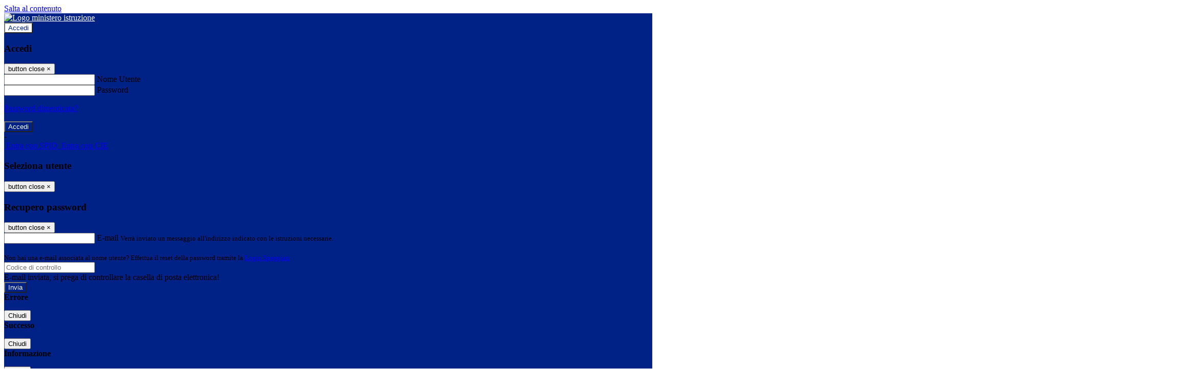

--- FILE ---
content_type: text/html; charset=UTF-8
request_url: https://www.liceopercoto.edu.it/amministrazione-trasparente?categoria=2101&cerca=&storico=&aoo=
body_size: 30772
content:

<!DOCTYPE html>
<html lang="it">
<head>
<title>Amministrazione Trasparente | Liceo &quot;Caterina Percoto&quot;</title>
<meta http-equiv="Content-Type" content="text/html; charset=UTF-8">
<meta name="viewport" content="width=device-width, initial-scale=1, shrink-to-fit=no">
<meta name="title" content="Amministrazione Trasparente | Liceo &quot;Caterina Percoto&quot;">
<meta name="description" content="Sito web istituzionale Liceo &quot;Caterina Percoto&quot; - Via Leicht, 4 33100 - Udine (UD)">
<meta name="keywords" content="">
<meta name="pvw-sede_codice" content="UDII0014">
<meta name="category" content="Education">



<link rel="icon" href="https://cdn-image.spaggiari.eu/scaling2/?o=q3YCouT2WNjAIryiWQJuEPsajQ,,.png&amp;t=tFDXnhTt6GGAvcBj9yIZqC1xE5iBy6oPb89W35BLLWzAcWgwD6Zh-tuiPMdctIoT6gobq-UwBwskFWbCiGmEA7-saEirfmESHaRchdfRX4kA5VP2xdyiaKw-TZ2Y8Qya6aRpvQnCY1QTZxiBTCC6hV6eYqQlw41y7RikEZEVcUvGZmHh5lyr">
<link rel="apple-touch-icon" href="https://cdn-image.spaggiari.eu/scaling2/?o=q3YCouT2WNjAIryiWQJuEPsajQ,,.png&amp;t=tFDXnhTt6GGAvcBj9yIZqC1xE5iBy6oPb89W35BLLWzAcWgwD6Zh-tuiPMdctIoT6gobq-UwBwskFWbCiGmEA7-saEirfmESHaRchdfRX4kA5VP2xdyiaKw-TZ2Y8Qya6aRpvQnCY1QTZxiBTCC6hV6eYqQlw41y7RikEZEVcUvGZmHh5lyr">

<link rel="stylesheet" href="/pvw2/css/bootstrap-italia.min.css?v=20260129">
<link rel="stylesheet" href="/pvw2/css/font-awesome.css?v=20260129">
<link rel="stylesheet" href="/pvw2/css/xfonts.css?v=20260129">
<link rel="stylesheet" href="/pvw2/css/common.css?v=20260129">
<link rel="stylesheet" href="/pvw2/css/spid.css?v=20260129">
<link rel="stylesheet" href="/commons/lib/jsx/jQuery/plugins/realperson/jquery.realperson.css?v=20260129">

<style>
body
{
font-family: 'Titillium Web';
background-color: #FFFFFF;
}



a, a:hover
{
color: #0000EE;
}

.form-check [type="checkbox"]:checked + label::after
{
border-color: #333;
background-color: #333;
color: #fff;
}

.login_bg
{
background-color: #002287;
}

.login_text, .login_text:hover
{
color: #FFFFFF;
}

.logo_bg
{
background-color: #FFFFFF;
}

.logo_text, .logo_text:hover
{
color: #002287;
}

.menu_bg
{
background-color: #EEEEEE;
}

.menu_text, .menu_text:hover
{
color: #002287;
}

.footer_bg
{
background-color: #EEEEEE;
}

.footer_text, .footer_text:hover
{
color: #002287;
}

.primario_text, .primario_text:hover
{
color: #002287;
}

.secondario_text, .secondario_text:hover
{
color: #333333;
}


/*===================================================*/
/* Personalizzazione Sfondo Testata / Menù / Footer */
/*=================================================*/

.it-header-wrapper .it-header-slim-wrapper {
background: #002287;
}

.it-header-slim-wrapper .it-header-slim-wrapper-content a {
color: #FFFFFF;
}

.it-header-slim-wrapper .it-header-slim-wrapper-content .modal a {
color: #0000EE;
}

.it-header-slim-wrapper .it-header-slim-wrapper-content a .icon {
fill: #FFFFFF;
}

.it-header-wrapper .it-header-center-wrapper {
background-color: #FFFFFF!important;
}

.it-header-center-wrapper .it-header-center-content-wrapper .it-brand-wrapper a {
color: #002287;
}

.it-header-wrapper .it-header-navbar-wrapper {
background: #EEEEEE;
}

.navbar .navbar-collapsable .navbar-nav li a.nav-link {
color: #002287;
}

.navbar .navbar-collapsable .navbar-nav li a.nav-link.dropdown-toggle svg {
fill: #002287;
}

.it-header-wrapper .it-header-navbar-wrapper .custom-navbar-toggler svg
{
fill: #FFFFFF;
}



/*==========================================*/
/* Sezione Footer */
/*==========================================*/

.it-footer .it-footer-main {
background-color: #EEEEEE;
}

.it-footer-main
{
font-family: "Titillium Web"!important;
color: #002287;
}

.it-footer-main h3{
color: #002287;
}

.it-footer-main a{
color: #002287;
}


/*==========================================*/
/* Login / Social */
/*==========================================*/

.it-header-slim-wrapper .it-header-slim-wrapper-content .header-slim-right-zone .it-access-top-wrapper button {
background: #FFFFFF;
color: #002287;
}

.it-header-slim-wrapper .it-header-slim-wrapper-content .header-slim-right-zone .it-access-top-wrapper input {
background: #FFFFFF;
color: #002287;
}

.it-header-slim-wrapper .it-header-slim-wrapper-content .header-slim-right-zone .it-access-top-wrapper button:hover {
background: #FFFFFF;
}

.it-header-slim-wrapper .it-header-slim-wrapper-content .header-slim-right-zone .link-list-wrapper ul li a span {
color: #333;
}

.it-nav-wrapper .it-header-center-wrapper .it-header-center-content-wrapper .it-right-zone {
color: #002287;
}

.it-nav-wrapper .it-header-center-wrapper .it-header-center-content-wrapper .it-right-zone .it-socials ul .icon {
fill: #002287;
}

.it-nav-wrapper .it-header-center-wrapper .it-header-center-content-wrapper .it-right-zone .it-socials ul li a:hover .icon {
fill: #002287;
}

img.avatar-profile {
border: 2px solid #FFFFFF;
}

/*==========================================*/
/* Login Modal Form */
/*==========================================*/

.modal-dialog .modal-content .md-form label.active {
color: #002287;
}

.modal-dialog .modal-content .btn.color-box {
color: #FFFFFF;
}

.modal-dialog .modal-content .color-box {
background: #002287!important;
}

.modal-dialog .modal-content .btn .fab {
color: #002287!important;
}


/*==========================================*/
/* Logo - Intestazione*/
/*==========================================*/
.it-brand-wrapper .testo_t1, .it-brand-wrapper .testo_t2, .it-brand-wrapper .testo_t3
{
font-family: 'Titillium Web';
color: #002287;
}


/*==========================================*/
/* Menu di navigazione*/
/*==========================================*/

.it-header-navbar-wrapper .link-list-wrapper ul li a span {
color: #333333!important;
}

.it-header-navbar-wrapper .link-list-wrapper ul li a:hover span {
color: #333333!important;
}

.it-header-wrapper .it-nav-wrapper .it-header-navbar-wrapper.sticky
{
background-color: #EEEEEE;
}

.navbar .dropdown-menu
{
background-color: #FFFFFF;
}

.navbar .dropdown-menu::before {
background-color: #FFFFFF;
}


/*==========================================*/
/* Sezione News */
/*==========================================*/

.sezione-notizie .card .card-body h3.card-title {
color: #002287;
}

.sezione-notizie a.read-more {
color: #333333;
}

.sezione-notizie .card .card-body h3 a {
color: #002287;
}

.sezione-notizie .card .card-body h3 a:hover {
color: #002287;
}

.sezione-notizie .card .card-body p {
font-family: "Titillium Web";
}

.sezione-notizie .card .card-body p {
color: #333333;
}

.sezione-notizie .card:hover
{
outline: 3px solid #0000EE;
}


/*==========================================*/
/* Sezione news a scorrimento */
/*==========================================*/

.sezione-scorrimento .card .card-body h3 a
{
color: #002287;
}


/*==========================================*/
/* Widgets */
/*==========================================*/

#amministrativo .sezione-ammin:hover
{
outline: 3px solid #0000EE;
}

.sezione-widgets .widget:hover, .sezione-widgets .widget-servizi:hover
{
outline: 3px solid #0000EE;
}


/*==========================================*/
/* Eventi */
/*==========================================*/

.planning-calendar {
font-family: "Titillium Web";
}

.planning-day-listed:focus {
background-color: #FFFFFF;
}

.planning-day.planning-day-today {
background-color: #FFFFFF;
}

.latest-news-feed .latest-news-feed-header{
background-color: #002287;
color: #FFFFFF;
}

.latest-news-feed .latest-news-feed-body h3 a,
.latest-news-feed .latest-news-feed-body h3 a:hover{
color: #002287;
font-family: "Titillium Web";
}

.planning-day.planning-day-today .planning-day-num
{
color: #002287;
}

.planning-day.planning-day-listed.focus--mouse .planning-day-num
{
color: #002287;
}

.planning-day.planning-day-listed:focus .planning-day-num
{
color: #002287;
}

/*==========================================*/
/* Back to top */
/*==========================================*/

.back-to-top, .back-to-top:hover {
background: #FFFFFF;
}

.icon-light {
fill: #002287 !important;
}

/*==========================================*/
/* Breadcrumb & Bottone Scarica Visualizza */
/*==========================================*/

.breadcrumb-container .breadcrumb .breadcrumb-item.active a {
color: #002287;
}

.breadcrumb-container .breadcrumb .breadcrumb-item a {
color: #333;
}


.btn-warning {
color: #fff!important;
background-color: #002287;
border-color: #002287;
}

.btn-warning:hover {
color: #fff!important;
background-color: #3f3e3e;
border-color: #3f3e3e;
}

/*==========================================*/
/* Pagina Semplice */
/*==========================================*/

.contenuto-sito h1
{
color: #002287;
}

.contenuto-sito p a {
color: #0000EE;
}

/*==========================================*/
/* Gruppo di Pagine */
/*==========================================*/

.contenuto-sito .section-gruppo-pagina .content-index--menu ul.lv1 li.list-element.lv1>.media {
background-color: #002287;
color: #FFFFFF!important;
border-bottom: 0px;
}

.contenuto-sito .section-gruppo-pagina .content-index--menu ul.lv1 li.list-element.lv1>.media a {
color: #FFFFFF!important;
border-bottom: 0px;
}


/*==========================================*/
/* Panoramica */
/*==========================================*/

.contenuto-sito.contenuto-panoramica .section_title
{
background: #EEEEEE;
}

.contenuto-sito.contenuto-panoramica h1, .contenuto-sito.contenuto-panoramica p
{
color: #002287;
}


/*==========================================*/
/* Schede / Servizi */
/*==========================================*/

.contenuto-schede-index .section_title
{
background: #EEEEEE;
}

.contenuto-schede-index .section_title h1, .contenuto-schede-index .section_title p
{
color: #002287;
}


/*==========================================*/
/* News */
/*==========================================*/
.contenuto-sito .pagina .card.card-big .flag-icon{
background: #002287;
}

.contenuto-sito .pagina .card.border-left-card {
border-left: 5px solid #002287;
}

.contenuto-sito .pagina .card.card-big .card-body p{
font-family: "Titillium Web",Geneva,Tahoma,sans-serif;
}


/*==========================================*/
/* Amministrazione / Albo */
/*==========================================*/

.amministrazione-trasparente .indice .categorie li.categorie-item.titolo_trasparenza {
background-color: #002287!important;
}

.amministrazione-trasparente .indice .categorie li.categorie-item.titolo_trasparenza label{
color: #FFFFFF!important;
}

.amministrazione-trasparente .indice .categorie li.categorie-item.oggetto_trasparenza a{
color: #002287;
}

.badge-light{
color: #FFFFFF;
background-color: #002287;
}

/* Colonna DX*/

.amministrazione-trasparente .trasparenza-content .tabella-ricerca .search-table2 button{
border: 1px solid #ddd;
background: #fff;
}

.amministrazione-trasparente .trasparenza-content #box-search {
border: 1px solid #ddd;
background: #fff;
}

.amministrazione-trasparente .trasparenza-content #box-categoria {
border: 1px solid #ddd;
background: #fff;
}

.amministrazione-trasparente .trasparenza-content #box-search .form_sez_trasparenza {
color: #767676!important;
}

.amministrazione-trasparente .trasparenza-content #box-categoria .select_trasparenza {
color: #333333;
}


/*==========================================*/
/* Pagina Speciale 1 */
/*==========================================*/

.tabella-standard #testata-tabella, .tabella-standard2 #testata-tabella
{
background:#002287;
color:#FFFFFF;
}

table .odd{
background:#f9f9f9;
}
table .even{
background:#eee;
}

.tabella #testata-tabella{
background:#002287;
color:white;
}

.tabella td, .tabella th{
border: 1px solid #fff;
}

span.orari-precise {
color: #333;
}

span.docente-attivo {
color: #333;
}

#serbatoio-pon #testata-serbatoio {
background:#002287;
color:white;
}

#serbatoio-pon td, #serbatoio-pon th{
border: 1px solid #ccc;
}

/*==========================================*/
/* Pagina Speciale 2: Galleria Video; */
/*==========================================*/

.contenuto-sito .boxvideo {
background-color: #eee;
}

.contenuto-sito .box-video{
background: #fff;
box-shadow: 0 1px 1px rgba(0, 0, 0, 0.15);
}

.video-card-slide .it-video-card-slide {
border: 1px solid #e3e4e6;
}

.video-card-slide .it-video-card-slide .owl-nav button{
background-color: #002287;
color: #fff;
}

.video-card-slide .it-video-card-slide .owl-dots .owl-dot {
background: #002287;
}

/*==========================================*/
/* Pagina Speciale 3: Contatti */
/*==========================================*/

.sezione-contatti {
border: 1px solid #e3e3e3;
background-color: #f5f5f5;
}

.sezione-contatti .contact-dati .unico-info p{
color: #002287;
}

.sezione-contatti .contact-dati .unico-info a{
color: #000;
}

.sezione-contatti .card:after {
background-color: #fff;
}

.sezione-contatti .title-contact h3 {
color: #002287;
}

.sezione-contatti .form-group .input-group-text {
color: #495057;
background-color: #e9ecef;
border: 1px solid #ced4da;
border-radius: .25rem;
}

.sezione-contatti .form-group .input-group input {
border-top: 1px solid #f5f5f5;
}

.sezione-contatti .card-body .send-button .btn-rounded {
color: #333333;
background-color: #FFFFFF;
}

/* ---------------------------*/

.sezione-informazione-scuola {
border: 1px solid #e3e3e3;
background-color: #f5f5f5;
}

.sezione-informazione-scuola #tabelle-orari {
background-color: #fff;
}

.sezione-informazione-scuola #tabelle-orari td {
border: 1px solid#ccc;
}

.sezione-informazione-scuola .nota-bene a {
color: #002287;
}


/*==========================================*/
/* Varie */
/*==========================================*/

.rssmaintitle
{
background-color: #002287;
color: #FFFFFF;
}

.rsstitle
{
color: #002287;
}

.rsstext
{
color: #333333;
}

:focus:not(.focus--mouse):not([data-focus-mouse="true"]) {
border-color: #0000EE !important;
box-shadow: 0 0 0 2px #0000EE !important;
outline: 0 !important;
}


/*==========================================*/
/* MEDIA QUERIES */
/*==========================================*/

@media (max-width: 1200px) and (min-width: 992px){

}

@media (max-width: 991px) and (min-width: 768px){
.it-header-wrapper .it-header-navbar-wrapper {
background: none;
color: #FFFFFF;
}

img.avatar-profile {
border: 2px solid #FFFFFF;
}

.navbar .navbar-collapsable .menu-wrapper {
background-color: #EEEEEE;
}

.navbar .navbar-collapsable .navbar-nav li a.nav-link {
color: #002287;
}

.it-header-navbar-wrapper .link-list-wrapper ul li h3 {
color: #002287;
}

.navbar .navbar-collapsable .navbar-nav li a.nav-link.dropdown-toggle svg {
fill: #002287;
}

.it-header-navbar-wrapper .link-list-wrapper ul li a span {
color: #333333!important;
}

.it-header-navbar-wrapper .link-list-wrapper ul li a:hover span {
color: #333333!important;
}

.amministrazione-trasparente .trasparenza-content #box-categoria .select_trasparenza {
color: #333333;
}
}

@media (max-width: 767px) and (min-width: 408px){
}

@media (max-width: 767px){
.it-header-wrapper .it-header-navbar-wrapper {
background: none;
color: #FFFFFF;
}

img.avatar-profile {
border: 2px solid #FFFFFF;
}

.navbar .navbar-collapsable .menu-wrapper {
background-color: #EEEEEE;
}

.navbar .navbar-collapsable .navbar-nav li a.nav-link {
color: #002287;
}


.it-header-navbar-wrapper .link-list-wrapper ul li h3 {
color: #002287;
}

.navbar .navbar-collapsable .navbar-nav li a.nav-link.dropdown-toggle svg {
fill: #002287;
}

.it-header-navbar-wrapper .link-list-wrapper ul li a span {
color: #333333!important;
}

.it-header-navbar-wrapper .link-list-wrapper ul li a:hover span {
color: #333333!important;
}

.video-card-slide .it-video-card-slide {
border: 1px solid #e3e4e6;
}
}
</style>




<style>
.spostadestra {
float: right;
position: absolute;
right: 0px;
}


</style>






<!-- matomo:na -->

</head>


<body>
<a class="skip-link screen-reader-text" href="#maincontent">Salta al contenuto</a>
<header class="it-header-wrapper">
<div class="it-header-slim-wrapper">
<div class="container">
<div class="row">
<div class="col-12">
<div class="it-header-slim-wrapper-content">
<div class="nav-mobile">

<a href="https://www.miur.gov.it/" target="_blank" title="Link ministero istruzione"><img src="/pvw2/img/logo-ministero.png" class="img-ministero" alt="Logo ministero istruzione"></a>


</div>
<!-- Sezione Autenticazione / Scelta Lingua -->
<div class="header-slim-right-zone">
<!-- multilang space -->

<div class="it-access-top-wrapper">

<button class="btn btn-primary btn-sm" data-toggle="modal" data-target="#LoginModalForm"><i aria-hidden="true" class="fa fa-user-circle"></i> Accedi</button>


</div>
</div>

<!-- Modal cerca -->

<div class="modal fade" id="searchModal" tabindex="-1" role="dialog" aria-labelledby="searchModalTitle" style="display: none;" aria-hidden="true">
<div class="modal-dialog" role="document">
<div class="modal-content">
<form role="search" action="/cerca">
<div class="modal-header-fullsrc">
<div class="container">
<div class="row">
<div class="col-11">
<h2 class="modal-title" id="searchModalTitle">
Cerca
</h2>
</div>
<div class="col-1 pt-xl-3 pt-2">
<button type="button" class="close" data-dismiss="modal" aria-label="Chiudi ricerca" aria-hidden="false">
<svg class="icon">
<use xlink:href="/pvw2/img/sprite.svg#it-close-big"></use>
</svg>
</button>
</div>
</div>
</div>
</div>
<div class="modal-body-search">
<div class="container">
<div class="row" aria-hidden="false">
<div class="col-lg-12 col-md-12 col-sm-12">
<div class="form-group">
<div class="input-group">
<label for="cerca-txt" class="sr-only active">Cerca</label>
<input type="hidden" name="tipo" value="cerca">
<input type="text" name="cerca_sito" class="form-control" id="cerca-txt" placeholder="Cerca nel sito" data-element="search-modal-input">
<div class="input-group-append">
<button type="submit" class="btn btn-secondary mt-2" data-element="search-submit">Cerca</button>
</div>
</div>
</div>
</div>
</div>
<div class="row">
<div class="col-12">

<fieldset class="mb-3">
<legend>Filtra per tag</legend>

<a href="/cerca?tag= accoglienza"><span class="badge badge-outline-primary rounded-pill p-2 mb-2"> accoglienza</span></a>


<a href="/cerca?tag= adolescenza"><span class="badge badge-outline-primary rounded-pill p-2 mb-2"> adolescenza</span></a>


<a href="/cerca?tag= arte"><span class="badge badge-outline-primary rounded-pill p-2 mb-2"> arte</span></a>


<a href="/cerca?tag= Articolo"><span class="badge badge-outline-primary rounded-pill p-2 mb-2"> Articolo</span></a>


<a href="/cerca?tag= as2024/25"><span class="badge badge-outline-primary rounded-pill p-2 mb-2"> as2024/25</span></a>


<a href="/cerca?tag= benessere"><span class="badge badge-outline-primary rounded-pill p-2 mb-2"> benessere</span></a>


<a href="/cerca?tag= cittadinanzaattiva"><span class="badge badge-outline-primary rounded-pill p-2 mb-2"> cittadinanzaattiva</span></a>


<a href="/cerca?tag= clima"><span class="badge badge-outline-primary rounded-pill p-2 mb-2"> clima</span></a>


<a href="/cerca?tag= concerti"><span class="badge badge-outline-primary rounded-pill p-2 mb-2"> concerti</span></a>


<a href="/cerca?tag= concorsonazionale"><span class="badge badge-outline-primary rounded-pill p-2 mb-2"> concorsonazionale</span></a>


<a href="/cerca?tag= conferenza"><span class="badge badge-outline-primary rounded-pill p-2 mb-2"> conferenza</span></a>


<a href="/cerca?tag= cooperative sociali"><span class="badge badge-outline-primary rounded-pill p-2 mb-2"> cooperative sociali</span></a>


<a href="/cerca?tag= Corsasolidale"><span class="badge badge-outline-primary rounded-pill p-2 mb-2"> Corsasolidale</span></a>


<a href="/cerca?tag= corsodipotenziamento"><span class="badge badge-outline-primary rounded-pill p-2 mb-2"> corsodipotenziamento</span></a>


<a href="/cerca?tag= Debate"><span class="badge badge-outline-primary rounded-pill p-2 mb-2"> Debate</span></a>


<a href="/cerca?tag= deportati"><span class="badge badge-outline-primary rounded-pill p-2 mb-2"> deportati</span></a>


<a href="/cerca?tag= diritti"><span class="badge badge-outline-primary rounded-pill p-2 mb-2"> diritti</span></a>


<a href="/cerca?tag= educazionecivica"><span class="badge badge-outline-primary rounded-pill p-2 mb-2"> educazionecivica</span></a>


<a href="/cerca?tag= esibizioni"><span class="badge badge-outline-primary rounded-pill p-2 mb-2"> esibizioni</span></a>


<a href="/cerca?tag= esuli"><span class="badge badge-outline-primary rounded-pill p-2 mb-2"> esuli</span></a>


<a href="/cerca?tag= EU"><span class="badge badge-outline-primary rounded-pill p-2 mb-2"> EU</span></a>


<a href="/cerca?tag= Floramo"><span class="badge badge-outline-primary rounded-pill p-2 mb-2"> Floramo</span></a>


<a href="/cerca?tag= foibe"><span class="badge badge-outline-primary rounded-pill p-2 mb-2"> foibe</span></a>


<a href="/cerca?tag= Fondazionefriuli"><span class="badge badge-outline-primary rounded-pill p-2 mb-2"> Fondazionefriuli</span></a>


<a href="/cerca?tag= formazionedonna"><span class="badge badge-outline-primary rounded-pill p-2 mb-2"> formazionedonna</span></a>


<a href="/cerca?tag= ginnasticaritmica"><span class="badge badge-outline-primary rounded-pill p-2 mb-2"> ginnasticaritmica</span></a>


<a href="/cerca?tag= idoneità"><span class="badge badge-outline-primary rounded-pill p-2 mb-2"> idoneità</span></a>


<a href="/cerca?tag= infanzia"><span class="badge badge-outline-primary rounded-pill p-2 mb-2"> infanzia</span></a>


<a href="/cerca?tag= inglese"><span class="badge badge-outline-primary rounded-pill p-2 mb-2"> inglese</span></a>


<a href="/cerca?tag= leadership"><span class="badge badge-outline-primary rounded-pill p-2 mb-2"> leadership</span></a>


<a href="/cerca?tag= Leadershipalfuturo"><span class="badge badge-outline-primary rounded-pill p-2 mb-2"> Leadershipalfuturo</span></a>


<a href="/cerca?tag= lezioniaperte"><span class="badge badge-outline-primary rounded-pill p-2 mb-2"> lezioniaperte</span></a>


<a href="/cerca?tag= lezionidedicate"><span class="badge badge-outline-primary rounded-pill p-2 mb-2"> lezionidedicate</span></a>


<a href="/cerca?tag= liceomusicale"><span class="badge badge-outline-primary rounded-pill p-2 mb-2"> liceomusicale</span></a>


<a href="/cerca?tag= LiceoPercoto"><span class="badge badge-outline-primary rounded-pill p-2 mb-2"> LiceoPercoto</span></a>


<a href="/cerca?tag= mediterraneo"><span class="badge badge-outline-primary rounded-pill p-2 mb-2"> mediterraneo</span></a>


<a href="/cerca?tag= mostre"><span class="badge badge-outline-primary rounded-pill p-2 mb-2"> mostre</span></a>


<a href="/cerca?tag= Natale"><span class="badge badge-outline-primary rounded-pill p-2 mb-2"> Natale</span></a>


<a href="/cerca?tag= offertaformativa"><span class="badge badge-outline-primary rounded-pill p-2 mb-2"> offertaformativa</span></a>


<a href="/cerca?tag= orientamentoinentrata"><span class="badge badge-outline-primary rounded-pill p-2 mb-2"> orientamentoinentrata</span></a>


<a href="/cerca?tag= PCTO"><span class="badge badge-outline-primary rounded-pill p-2 mb-2"> PCTO</span></a>


<a href="/cerca?tag= PNRR"><span class="badge badge-outline-primary rounded-pill p-2 mb-2"> PNRR</span></a>


<a href="/cerca?tag= potenziamento"><span class="badge badge-outline-primary rounded-pill p-2 mb-2"> potenziamento</span></a>


<a href="/cerca?tag= premio"><span class="badge badge-outline-primary rounded-pill p-2 mb-2"> premio</span></a>


<a href="/cerca?tag= presentazione"><span class="badge badge-outline-primary rounded-pill p-2 mb-2"> presentazione</span></a>


<a href="/cerca?tag= proceduraiscrizioni"><span class="badge badge-outline-primary rounded-pill p-2 mb-2"> proceduraiscrizioni</span></a>


<a href="/cerca?tag= Progetti"><span class="badge badge-outline-primary rounded-pill p-2 mb-2"> Progetti</span></a>


<a href="/cerca?tag= questionario"><span class="badge badge-outline-primary rounded-pill p-2 mb-2"> questionario</span></a>


<a href="/cerca?tag= salute"><span class="badge badge-outline-primary rounded-pill p-2 mb-2"> salute</span></a>


<a href="/cerca?tag= scuolaaperta"><span class="badge badge-outline-primary rounded-pill p-2 mb-2"> scuolaaperta</span></a>


<a href="/cerca?tag= scuolanormalesuperiore"><span class="badge badge-outline-primary rounded-pill p-2 mb-2"> scuolanormalesuperiore</span></a>


<a href="/cerca?tag= secondariaprimogrado"><span class="badge badge-outline-primary rounded-pill p-2 mb-2"> secondariaprimogrado</span></a>


<a href="/cerca?tag= spettacoli"><span class="badge badge-outline-primary rounded-pill p-2 mb-2"> spettacoli</span></a>


<a href="/cerca?tag= studentieccellenti"><span class="badge badge-outline-primary rounded-pill p-2 mb-2"> studentieccellenti</span></a>


<a href="/cerca?tag= supportofamiglie"><span class="badge badge-outline-primary rounded-pill p-2 mb-2"> supportofamiglie</span></a>


<a href="/cerca?tag= Tedesco"><span class="badge badge-outline-primary rounded-pill p-2 mb-2"> Tedesco</span></a>


<a href="/cerca?tag= ukraine"><span class="badge badge-outline-primary rounded-pill p-2 mb-2"> ukraine</span></a>


<a href="/cerca?tag= unicef"><span class="badge badge-outline-primary rounded-pill p-2 mb-2"> unicef</span></a>


<a href="/cerca?tag= USA"><span class="badge badge-outline-primary rounded-pill p-2 mb-2"> USA</span></a>


<a href="/cerca?tag= Viaggi"><span class="badge badge-outline-primary rounded-pill p-2 mb-2"> Viaggi</span></a>


<a href="/cerca?tag= Vienna"><span class="badge badge-outline-primary rounded-pill p-2 mb-2"> Vienna</span></a>


<a href="/cerca?tag= vincitori"><span class="badge badge-outline-primary rounded-pill p-2 mb-2"> vincitori</span></a>


<a href="/cerca?tag=2024-2025"><span class="badge badge-outline-primary rounded-pill p-2 mb-2">2024-2025</span></a>


<a href="/cerca?tag=3BL"><span class="badge badge-outline-primary rounded-pill p-2 mb-2">3BL</span></a>


<a href="/cerca?tag=a.s.2025/2026"><span class="badge badge-outline-primary rounded-pill p-2 mb-2">A.s.2025/2026</span></a>


<a href="/cerca?tag=AccademiaDeAFVGAPS"><span class="badge badge-outline-primary rounded-pill p-2 mb-2">AccademiaDeAFVGAPS</span></a>


<a href="/cerca?tag=accesso agli atti"><span class="badge badge-outline-primary rounded-pill p-2 mb-2">Accesso agli atti</span></a>


<a href="/cerca?tag=accoglienza"><span class="badge badge-outline-primary rounded-pill p-2 mb-2">Accoglienza</span></a>


<a href="/cerca?tag=addettisicurezza"><span class="badge badge-outline-primary rounded-pill p-2 mb-2">Addettisicurezza</span></a>


<a href="/cerca?tag=AI "><span class="badge badge-outline-primary rounded-pill p-2 mb-2">AI </span></a>


<a href="/cerca?tag=AICCRE"><span class="badge badge-outline-primary rounded-pill p-2 mb-2">AICCRE</span></a>


<a href="/cerca?tag=AICCREFVG"><span class="badge badge-outline-primary rounded-pill p-2 mb-2">AICCREFVG</span></a>


<a href="/cerca?tag=AICS"><span class="badge badge-outline-primary rounded-pill p-2 mb-2">AICS</span></a>


<a href="/cerca?tag=allieveeccellenti"><span class="badge badge-outline-primary rounded-pill p-2 mb-2">Allieveeccellenti</span></a>


<a href="/cerca?tag=Altreforme"><span class="badge badge-outline-primary rounded-pill p-2 mb-2">Altreforme</span></a>


<a href="/cerca?tag=AmbitoFriuliCentrale "><span class="badge badge-outline-primary rounded-pill p-2 mb-2">AmbitoFriuliCentrale </span></a>


<a href="/cerca?tag=ammissione"><span class="badge badge-outline-primary rounded-pill p-2 mb-2">Ammissione</span></a>


<a href="/cerca?tag=ANDOS"><span class="badge badge-outline-primary rounded-pill p-2 mb-2">ANDOS</span></a>


<a href="/cerca?tag=ANPI"><span class="badge badge-outline-primary rounded-pill p-2 mb-2">ANPI</span></a>


<a href="/cerca?tag=apprendimento"><span class="badge badge-outline-primary rounded-pill p-2 mb-2">Apprendimento</span></a>


<a href="/cerca?tag=archeologia"><span class="badge badge-outline-primary rounded-pill p-2 mb-2">Archeologia</span></a>


<a href="/cerca?tag=areascientifica"><span class="badge badge-outline-primary rounded-pill p-2 mb-2">Areascientifica</span></a>


<a href="/cerca?tag=areediintervento"><span class="badge badge-outline-primary rounded-pill p-2 mb-2">Areediintervento</span></a>


<a href="/cerca?tag=areedisciplinari"><span class="badge badge-outline-primary rounded-pill p-2 mb-2">Areedisciplinari</span></a>


<a href="/cerca?tag=arte"><span class="badge badge-outline-primary rounded-pill p-2 mb-2">Arte</span></a>


<a href="/cerca?tag=Art’èPercoto"><span class="badge badge-outline-primary rounded-pill p-2 mb-2">Art’èPercoto</span></a>


<a href="/cerca?tag=ascoltoattivo"><span class="badge badge-outline-primary rounded-pill p-2 mb-2">Ascoltoattivo</span></a>


<a href="/cerca?tag=assembleaassociati"><span class="badge badge-outline-primary rounded-pill p-2 mb-2">Assembleaassociati</span></a>


<a href="/cerca?tag=associazione"><span class="badge badge-outline-primary rounded-pill p-2 mb-2">Associazione</span></a>


<a href="/cerca?tag=associazionecaterinapercoto"><span class="badge badge-outline-primary rounded-pill p-2 mb-2">Associazionecaterinapercoto</span></a>


<a href="/cerca?tag=associazioneculturale"><span class="badge badge-outline-primary rounded-pill p-2 mb-2">Associazioneculturale</span></a>


<a href="/cerca?tag=ASUFC "><span class="badge badge-outline-primary rounded-pill p-2 mb-2">ASUFC </span></a>


<a href="/cerca?tag=atletica"><span class="badge badge-outline-primary rounded-pill p-2 mb-2">Atletica</span></a>


<a href="/cerca?tag=atleticasupista"><span class="badge badge-outline-primary rounded-pill p-2 mb-2">Atleticasupista</span></a>


<a href="/cerca?tag=attività"><span class="badge badge-outline-primary rounded-pill p-2 mb-2">Attività</span></a>


<a href="/cerca?tag=attività extracurricolari"><span class="badge badge-outline-primary rounded-pill p-2 mb-2">Attività extracurricolari</span></a>


<a href="/cerca?tag=attivitàdidattiche"><span class="badge badge-outline-primary rounded-pill p-2 mb-2">Attivitàdidattiche</span></a>


<a href="/cerca?tag=auguri"><span class="badge badge-outline-primary rounded-pill p-2 mb-2">Auguri</span></a>


<a href="/cerca?tag=Australia"><span class="badge badge-outline-primary rounded-pill p-2 mb-2">Australia</span></a>


<a href="/cerca?tag=Austria"><span class="badge badge-outline-primary rounded-pill p-2 mb-2">Austria</span></a>


<a href="/cerca?tag=AvanguardieEducative"><span class="badge badge-outline-primary rounded-pill p-2 mb-2">AvanguardieEducative</span></a>


<a href="/cerca?tag=avvioannoscolastico"><span class="badge badge-outline-primary rounded-pill p-2 mb-2">Avvioannoscolastico</span></a>


<a href="/cerca?tag=avviso"><span class="badge badge-outline-primary rounded-pill p-2 mb-2">Avviso</span></a>


<a href="/cerca?tag=bancoalimentare"><span class="badge badge-outline-primary rounded-pill p-2 mb-2">Bancoalimentare</span></a>


<a href="/cerca?tag=Bandi"><span class="badge badge-outline-primary rounded-pill p-2 mb-2">Bandi</span></a>


<a href="/cerca?tag=Bando"><span class="badge badge-outline-primary rounded-pill p-2 mb-2">Bando</span></a>


<a href="/cerca?tag=bandostudent"><span class="badge badge-outline-primary rounded-pill p-2 mb-2">Bandostudent</span></a>


<a href="/cerca?tag=Barbasofia"><span class="badge badge-outline-primary rounded-pill p-2 mb-2">Barbasofia</span></a>


<a href="/cerca?tag=BEE"><span class="badge badge-outline-primary rounded-pill p-2 mb-2">BEE</span></a>


<a href="/cerca?tag=biennaledivenezia"><span class="badge badge-outline-primary rounded-pill p-2 mb-2">Biennaledivenezia</span></a>


<a href="/cerca?tag=Bonus"><span class="badge badge-outline-primary rounded-pill p-2 mb-2">Bonus</span></a>


<a href="/cerca?tag=bookclub"><span class="badge badge-outline-primary rounded-pill p-2 mb-2">Bookclub</span></a>


<a href="/cerca?tag=bookcrossing"><span class="badge badge-outline-primary rounded-pill p-2 mb-2">Bookcrossing</span></a>


<a href="/cerca?tag=Books"><span class="badge badge-outline-primary rounded-pill p-2 mb-2">Books</span></a>


<a href="/cerca?tag=Borsedistudio"><span class="badge badge-outline-primary rounded-pill p-2 mb-2">Borsedistudio</span></a>


<a href="/cerca?tag=BottegaErranteEdizioni"><span class="badge badge-outline-primary rounded-pill p-2 mb-2">BottegaErranteEdizioni</span></a>


<a href="/cerca?tag=Brindisidifineanno"><span class="badge badge-outline-primary rounded-pill p-2 mb-2">Brindisidifineanno</span></a>


<a href="/cerca?tag=Bruxelles"><span class="badge badge-outline-primary rounded-pill p-2 mb-2">Bruxelles</span></a>


<a href="/cerca?tag=BuoneFeste"><span class="badge badge-outline-primary rounded-pill p-2 mb-2">BuoneFeste</span></a>


<a href="/cerca?tag=C.P. Jazz Ensemble"><span class="badge badge-outline-primary rounded-pill p-2 mb-2">C.P. Jazz Ensemble</span></a>


<a href="/cerca?tag=calendariodeicorsi"><span class="badge badge-outline-primary rounded-pill p-2 mb-2">Calendariodeicorsi</span></a>


<a href="/cerca?tag=campanella"><span class="badge badge-outline-primary rounded-pill p-2 mb-2">Campanella</span></a>


<a href="/cerca?tag=campionatistudenteschi"><span class="badge badge-outline-primary rounded-pill p-2 mb-2">Campionatistudenteschi</span></a>


<a href="/cerca?tag=campionessemondiali"><span class="badge badge-outline-primary rounded-pill p-2 mb-2">Campionessemondiali</span></a>


<a href="/cerca?tag=campionessenazionali"><span class="badge badge-outline-primary rounded-pill p-2 mb-2">Campionessenazionali</span></a>


<a href="/cerca?tag=campioni"><span class="badge badge-outline-primary rounded-pill p-2 mb-2">Campioni</span></a>


<a href="/cerca?tag=campussportivo"><span class="badge badge-outline-primary rounded-pill p-2 mb-2">Campussportivo</span></a>


<a href="/cerca?tag=cancroalseno"><span class="badge badge-outline-primary rounded-pill p-2 mb-2">Cancroalseno</span></a>


<a href="/cerca?tag=candidature"><span class="badge badge-outline-primary rounded-pill p-2 mb-2">Candidature</span></a>


<a href="/cerca?tag=CapitaledellaCultura"><span class="badge badge-outline-primary rounded-pill p-2 mb-2">CapitaledellaCultura</span></a>


<a href="/cerca?tag=Caporalato"><span class="badge badge-outline-primary rounded-pill p-2 mb-2">Caporalato</span></a>


<a href="/cerca?tag=Carinzia"><span class="badge badge-outline-primary rounded-pill p-2 mb-2">Carinzia</span></a>


<a href="/cerca?tag=Caritas"><span class="badge badge-outline-primary rounded-pill p-2 mb-2">Caritas</span></a>


<a href="/cerca?tag=CartaEtica"><span class="badge badge-outline-primary rounded-pill p-2 mb-2">CartaEtica</span></a>


<a href="/cerca?tag=Catalogocorsi"><span class="badge badge-outline-primary rounded-pill p-2 mb-2">Catalogocorsi</span></a>


<a href="/cerca?tag=Cats Garden Big Band"><span class="badge badge-outline-primary rounded-pill p-2 mb-2">Cats Garden Big Band</span></a>


<a href="/cerca?tag=Caviardage"><span class="badge badge-outline-primary rounded-pill p-2 mb-2">Caviardage</span></a>


<a href="/cerca?tag=celiachia"><span class="badge badge-outline-primary rounded-pill p-2 mb-2">Celiachia</span></a>


<a href="/cerca?tag=cellulare"><span class="badge badge-outline-primary rounded-pill p-2 mb-2">Cellulare</span></a>


<a href="/cerca?tag=Centrobalducci"><span class="badge badge-outline-primary rounded-pill p-2 mb-2">Centrobalducci</span></a>


<a href="/cerca?tag=cerimonia"><span class="badge badge-outline-primary rounded-pill p-2 mb-2">Cerimonia</span></a>


<a href="/cerca?tag=certificazione internazionale"><span class="badge badge-outline-primary rounded-pill p-2 mb-2">Certificazione internazionale</span></a>


<a href="/cerca?tag=chitarra "><span class="badge badge-outline-primary rounded-pill p-2 mb-2">Chitarra </span></a>


<a href="/cerca?tag=chiusura"><span class="badge badge-outline-primary rounded-pill p-2 mb-2">Chiusura</span></a>


<a href="/cerca?tag=ciaspolata"><span class="badge badge-outline-primary rounded-pill p-2 mb-2">Ciaspolata</span></a>


<a href="/cerca?tag=circolare"><span class="badge badge-outline-primary rounded-pill p-2 mb-2">Circolare</span></a>


<a href="/cerca?tag=CittadelladellaPace"><span class="badge badge-outline-primary rounded-pill p-2 mb-2">CittadelladellaPace</span></a>


<a href="/cerca?tag=cittadinanza"><span class="badge badge-outline-primary rounded-pill p-2 mb-2">Cittadinanza</span></a>


<a href="/cerca?tag=cittàdiporcia"><span class="badge badge-outline-primary rounded-pill p-2 mb-2">Cittàdiporcia</span></a>


<a href="/cerca?tag=classiprime"><span class="badge badge-outline-primary rounded-pill p-2 mb-2">Classiprime</span></a>


<a href="/cerca?tag=classiseconde"><span class="badge badge-outline-primary rounded-pill p-2 mb-2">Classiseconde</span></a>


<a href="/cerca?tag=Classiterze"><span class="badge badge-outline-primary rounded-pill p-2 mb-2">Classiterze</span></a>


<a href="/cerca?tag=CLIL"><span class="badge badge-outline-primary rounded-pill p-2 mb-2">CLIL</span></a>


<a href="/cerca?tag=collaborazione"><span class="badge badge-outline-primary rounded-pill p-2 mb-2">Collaborazione</span></a>


<a href="/cerca?tag=CollediOsoppo"><span class="badge badge-outline-primary rounded-pill p-2 mb-2">CollediOsoppo</span></a>


<a href="/cerca?tag=collegiodocenti"><span class="badge badge-outline-primary rounded-pill p-2 mb-2">Collegiodocenti</span></a>


<a href="/cerca?tag=collettaalimentare"><span class="badge badge-outline-primary rounded-pill p-2 mb-2">Collettaalimentare</span></a>


<a href="/cerca?tag=comodato"><span class="badge badge-outline-primary rounded-pill p-2 mb-2">Comodato</span></a>


<a href="/cerca?tag=Comunicazione"><span class="badge badge-outline-primary rounded-pill p-2 mb-2">Comunicazione</span></a>


<a href="/cerca?tag=comunità"><span class="badge badge-outline-primary rounded-pill p-2 mb-2">Comunità</span></a>


<a href="/cerca?tag=concerti"><span class="badge badge-outline-primary rounded-pill p-2 mb-2">Concerti</span></a>


<a href="/cerca?tag=concerto "><span class="badge badge-outline-primary rounded-pill p-2 mb-2">Concerto </span></a>


<a href="/cerca?tag=Concerto Lezioni"><span class="badge badge-outline-primary rounded-pill p-2 mb-2">Concerto Lezioni</span></a>


<a href="/cerca?tag=concertodifineanno"><span class="badge badge-outline-primary rounded-pill p-2 mb-2">Concertodifineanno</span></a>


<a href="/cerca?tag=concertodinatale"><span class="badge badge-outline-primary rounded-pill p-2 mb-2">Concertodinatale</span></a>


<a href="/cerca?tag=concertoperlapace"><span class="badge badge-outline-primary rounded-pill p-2 mb-2">Concertoperlapace</span></a>


<a href="/cerca?tag=concorsi"><span class="badge badge-outline-primary rounded-pill p-2 mb-2">Concorsi</span></a>


<a href="/cerca?tag=concorso"><span class="badge badge-outline-primary rounded-pill p-2 mb-2">Concorso</span></a>


<a href="/cerca?tag=ConcorsoAICCREFVG"><span class="badge badge-outline-primary rounded-pill p-2 mb-2">ConcorsoAICCREFVG</span></a>


<a href="/cerca?tag=concorsodocenti"><span class="badge badge-outline-primary rounded-pill p-2 mb-2">Concorsodocenti</span></a>


<a href="/cerca?tag=ConcorsoEuropainCammino"><span class="badge badge-outline-primary rounded-pill p-2 mb-2">ConcorsoEuropainCammino</span></a>


<a href="/cerca?tag=concorsoletterario"><span class="badge badge-outline-primary rounded-pill p-2 mb-2">Concorsoletterario</span></a>


<a href="/cerca?tag=concorsomusicale"><span class="badge badge-outline-primary rounded-pill p-2 mb-2">Concorsomusicale</span></a>


<a href="/cerca?tag=concorsoterzani"><span class="badge badge-outline-primary rounded-pill p-2 mb-2">Concorsoterzani</span></a>


<a href="/cerca?tag=ConcorsoTorinoEconomia"><span class="badge badge-outline-primary rounded-pill p-2 mb-2">ConcorsoTorinoEconomia</span></a>


<a href="/cerca?tag=Confcooperative"><span class="badge badge-outline-primary rounded-pill p-2 mb-2">Confcooperative</span></a>


<a href="/cerca?tag=conferenza"><span class="badge badge-outline-primary rounded-pill p-2 mb-2">Conferenza</span></a>


<a href="/cerca?tag=consegnadiplomi"><span class="badge badge-outline-primary rounded-pill p-2 mb-2">Consegnadiplomi</span></a>


<a href="/cerca?tag=consigliperl&#039;estate"><span class="badge badge-outline-primary rounded-pill p-2 mb-2">Consigliperl&#039;estate</span></a>


<a href="/cerca?tag=controlemafie"><span class="badge badge-outline-primary rounded-pill p-2 mb-2">Controlemafie</span></a>


<a href="/cerca?tag=convegno"><span class="badge badge-outline-primary rounded-pill p-2 mb-2">Convegno</span></a>


<a href="/cerca?tag=convocazione"><span class="badge badge-outline-primary rounded-pill p-2 mb-2">Convocazione</span></a>


<a href="/cerca?tag=convocazioni"><span class="badge badge-outline-primary rounded-pill p-2 mb-2">Convocazioni</span></a>


<a href="/cerca?tag=CooperativaAltreForme"><span class="badge badge-outline-primary rounded-pill p-2 mb-2">CooperativaAltreForme</span></a>


<a href="/cerca?tag=cordoglio"><span class="badge badge-outline-primary rounded-pill p-2 mb-2">Cordoglio</span></a>


<a href="/cerca?tag=coro"><span class="badge badge-outline-primary rounded-pill p-2 mb-2">Coro</span></a>


<a href="/cerca?tag=coroperesson"><span class="badge badge-outline-primary rounded-pill p-2 mb-2">Coroperesson</span></a>


<a href="/cerca?tag=corsi"><span class="badge badge-outline-primary rounded-pill p-2 mb-2">Corsi</span></a>


<a href="/cerca?tag=corsidipotenziamento"><span class="badge badge-outline-primary rounded-pill p-2 mb-2">Corsidipotenziamento</span></a>


<a href="/cerca?tag=corsidirecupero"><span class="badge badge-outline-primary rounded-pill p-2 mb-2">Corsidirecupero</span></a>


<a href="/cerca?tag=corsiestivi"><span class="badge badge-outline-primary rounded-pill p-2 mb-2">Corsiestivi</span></a>


<a href="/cerca?tag=costituzione"><span class="badge badge-outline-primary rounded-pill p-2 mb-2">Costituzione</span></a>


<a href="/cerca?tag=creatività"><span class="badge badge-outline-primary rounded-pill p-2 mb-2">Creatività</span></a>


<a href="/cerca?tag=criteriinterpello"><span class="badge badge-outline-primary rounded-pill p-2 mb-2">Criteriinterpello</span></a>


<a href="/cerca?tag=Criticalthinking"><span class="badge badge-outline-primary rounded-pill p-2 mb-2">Criticalthinking</span></a>


<a href="/cerca?tag=CSPI"><span class="badge badge-outline-primary rounded-pill p-2 mb-2">CSPI</span></a>


<a href="/cerca?tag=Curricolo"><span class="badge badge-outline-primary rounded-pill p-2 mb-2">Curricolo</span></a>


<a href="/cerca?tag=curricoloaggiornato"><span class="badge badge-outline-primary rounded-pill p-2 mb-2">Curricoloaggiornato</span></a>


<a href="/cerca?tag=curricolodigitale"><span class="badge badge-outline-primary rounded-pill p-2 mb-2">Curricolodigitale</span></a>


<a href="/cerca?tag=Dati"><span class="badge badge-outline-primary rounded-pill p-2 mb-2">Dati</span></a>


<a href="/cerca?tag=DatiPersonaly"><span class="badge badge-outline-primary rounded-pill p-2 mb-2">DatiPersonaly</span></a>


<a href="/cerca?tag=DDG 3059/2024"><span class="badge badge-outline-primary rounded-pill p-2 mb-2">DDG 3059/2024</span></a>


<a href="/cerca?tag=Debate"><span class="badge badge-outline-primary rounded-pill p-2 mb-2">Debate</span></a>


<a href="/cerca?tag=DebateClub"><span class="badge badge-outline-primary rounded-pill p-2 mb-2">DebateClub</span></a>


<a href="/cerca?tag=decreti"><span class="badge badge-outline-primary rounded-pill p-2 mb-2">Decreti</span></a>


<a href="/cerca?tag=decretidinomina"><span class="badge badge-outline-primary rounded-pill p-2 mb-2">Decretidinomina</span></a>


<a href="/cerca?tag=delega"><span class="badge badge-outline-primary rounded-pill p-2 mb-2">Delega</span></a>


<a href="/cerca?tag=depositoelenchi"><span class="badge badge-outline-primary rounded-pill p-2 mb-2">Depositoelenchi</span></a>


<a href="/cerca?tag=dibattito "><span class="badge badge-outline-primary rounded-pill p-2 mb-2">Dibattito </span></a>


<a href="/cerca?tag=dibattitoregolato"><span class="badge badge-outline-primary rounded-pill p-2 mb-2">Dibattitoregolato</span></a>


<a href="/cerca?tag=Didatticaattiva"><span class="badge badge-outline-primary rounded-pill p-2 mb-2">Didatticaattiva</span></a>


<a href="/cerca?tag=didatticaintegrata"><span class="badge badge-outline-primary rounded-pill p-2 mb-2">Didatticaintegrata</span></a>


<a href="/cerca?tag=Didatticaorientativa"><span class="badge badge-outline-primary rounded-pill p-2 mb-2">Didatticaorientativa</span></a>


<a href="/cerca?tag=didatticatrasformativa"><span class="badge badge-outline-primary rounded-pill p-2 mb-2">Didatticatrasformativa</span></a>


<a href="/cerca?tag=dirigente"><span class="badge badge-outline-primary rounded-pill p-2 mb-2">Dirigente</span></a>


<a href="/cerca?tag=discipline"><span class="badge badge-outline-primary rounded-pill p-2 mb-2">Discipline</span></a>


<a href="/cerca?tag=discografia"><span class="badge badge-outline-primary rounded-pill p-2 mb-2">Discografia</span></a>


<a href="/cerca?tag=Dispersione"><span class="badge badge-outline-primary rounded-pill p-2 mb-2">Dispersione</span></a>


<a href="/cerca?tag=Dispersionescolastica"><span class="badge badge-outline-primary rounded-pill p-2 mb-2">Dispersionescolastica</span></a>


<a href="/cerca?tag=disposizioni"><span class="badge badge-outline-primary rounded-pill p-2 mb-2">Disposizioni</span></a>


<a href="/cerca?tag=divieto"><span class="badge badge-outline-primary rounded-pill p-2 mb-2">Divieto</span></a>


<a href="/cerca?tag=docenti"><span class="badge badge-outline-primary rounded-pill p-2 mb-2">Docenti</span></a>


<a href="/cerca?tag=documentodel15maggio"><span class="badge badge-outline-primary rounded-pill p-2 mb-2">Documentodel15maggio</span></a>


<a href="/cerca?tag=Dominici"><span class="badge badge-outline-primary rounded-pill p-2 mb-2">Dominici</span></a>


<a href="/cerca?tag=donne"><span class="badge badge-outline-primary rounded-pill p-2 mb-2">Donne</span></a>


<a href="/cerca?tag=Dono"><span class="badge badge-outline-primary rounded-pill p-2 mb-2">Dono</span></a>


<a href="/cerca?tag=doppiodiploma"><span class="badge badge-outline-primary rounded-pill p-2 mb-2">Doppiodiploma</span></a>


<a href="/cerca?tag=doublediploma"><span class="badge badge-outline-primary rounded-pill p-2 mb-2">Doublediploma</span></a>


<a href="/cerca?tag=DPIA"><span class="badge badge-outline-primary rounded-pill p-2 mb-2">DPIA</span></a>


<a href="/cerca?tag=dualdiploma"><span class="badge badge-outline-primary rounded-pill p-2 mb-2">Dualdiploma</span></a>


<a href="/cerca?tag=eccellenze"><span class="badge badge-outline-primary rounded-pill p-2 mb-2">Eccellenze</span></a>


<a href="/cerca?tag=Economia"><span class="badge badge-outline-primary rounded-pill p-2 mb-2">Economia</span></a>


<a href="/cerca?tag=EDL"><span class="badge badge-outline-primary rounded-pill p-2 mb-2">EDL</span></a>


<a href="/cerca?tag=educazioneaffettiva"><span class="badge badge-outline-primary rounded-pill p-2 mb-2">Educazioneaffettiva</span></a>


<a href="/cerca?tag=educazionecivica"><span class="badge badge-outline-primary rounded-pill p-2 mb-2">Educazionecivica</span></a>


<a href="/cerca?tag=Eduscopio"><span class="badge badge-outline-primary rounded-pill p-2 mb-2">Eduscopio</span></a>


<a href="/cerca?tag=elenchi"><span class="badge badge-outline-primary rounded-pill p-2 mb-2">Elenchi</span></a>


<a href="/cerca?tag=elenchidefinitivi"><span class="badge badge-outline-primary rounded-pill p-2 mb-2">Elenchidefinitivi</span></a>


<a href="/cerca?tag=elenchilibri"><span class="badge badge-outline-primary rounded-pill p-2 mb-2">Elenchilibri</span></a>


<a href="/cerca?tag=elenchlibri"><span class="badge badge-outline-primary rounded-pill p-2 mb-2">Elenchlibri</span></a>


<a href="/cerca?tag=elettori"><span class="badge badge-outline-primary rounded-pill p-2 mb-2">Elettori</span></a>


<a href="/cerca?tag=elettoriCSPI"><span class="badge badge-outline-primary rounded-pill p-2 mb-2">ElettoriCSPI</span></a>


<a href="/cerca?tag=elezioni"><span class="badge badge-outline-primary rounded-pill p-2 mb-2">Elezioni</span></a>


<a href="/cerca?tag=emergenza"><span class="badge badge-outline-primary rounded-pill p-2 mb-2">Emergenza</span></a>


<a href="/cerca?tag=English"><span class="badge badge-outline-primary rounded-pill p-2 mb-2">English</span></a>


<a href="/cerca?tag=Ensemble"><span class="badge badge-outline-primary rounded-pill p-2 mb-2">Ensemble</span></a>


<a href="/cerca?tag=EnzoBarazza"><span class="badge badge-outline-primary rounded-pill p-2 mb-2">EnzoBarazza</span></a>


<a href="/cerca?tag=equità"><span class="badge badge-outline-primary rounded-pill p-2 mb-2">Equità</span></a>


<a href="/cerca?tag=Erasmus+"><span class="badge badge-outline-primary rounded-pill p-2 mb-2">Erasmus+</span></a>


<a href="/cerca?tag=ErasmusProject"><span class="badge badge-outline-primary rounded-pill p-2 mb-2">ErasmusProject</span></a>


<a href="/cerca?tag=ErasmusSPARK"><span class="badge badge-outline-primary rounded-pill p-2 mb-2">ErasmusSPARK</span></a>


<a href="/cerca?tag=ESABAC"><span class="badge badge-outline-primary rounded-pill p-2 mb-2">ESABAC</span></a>


<a href="/cerca?tag=ESABACEuropa"><span class="badge badge-outline-primary rounded-pill p-2 mb-2">ESABACEuropa</span></a>


<a href="/cerca?tag=esame"><span class="badge badge-outline-primary rounded-pill p-2 mb-2">Esame</span></a>


<a href="/cerca?tag=esamedistato"><span class="badge badge-outline-primary rounded-pill p-2 mb-2">Esamedistato</span></a>


<a href="/cerca?tag=esami"><span class="badge badge-outline-primary rounded-pill p-2 mb-2">Esami</span></a>


<a href="/cerca?tag=esamidiammissione"><span class="badge badge-outline-primary rounded-pill p-2 mb-2">Esamidiammissione</span></a>


<a href="/cerca?tag=esamiidoneità"><span class="badge badge-outline-primary rounded-pill p-2 mb-2">Esamiidoneità</span></a>


<a href="/cerca?tag=esamiintegrativi"><span class="badge badge-outline-primary rounded-pill p-2 mb-2">Esamiintegrativi</span></a>


<a href="/cerca?tag=esecuzione"><span class="badge badge-outline-primary rounded-pill p-2 mb-2">Esecuzione</span></a>


<a href="/cerca?tag=esiti"><span class="badge badge-outline-primary rounded-pill p-2 mb-2">Esiti</span></a>


<a href="/cerca?tag=esonero tasse"><span class="badge badge-outline-primary rounded-pill p-2 mb-2">Esonero tasse</span></a>


<a href="/cerca?tag=esperienze"><span class="badge badge-outline-primary rounded-pill p-2 mb-2">Esperienze</span></a>


<a href="/cerca?tag=estate2024"><span class="badge badge-outline-primary rounded-pill p-2 mb-2">Estate2024</span></a>


<a href="/cerca?tag=esuli"><span class="badge badge-outline-primary rounded-pill p-2 mb-2">Esuli</span></a>


<a href="/cerca?tag=esuliistriani"><span class="badge badge-outline-primary rounded-pill p-2 mb-2">Esuliistriani</span></a>


<a href="/cerca?tag=Etica"><span class="badge badge-outline-primary rounded-pill p-2 mb-2">Etica</span></a>


<a href="/cerca?tag=EU"><span class="badge badge-outline-primary rounded-pill p-2 mb-2">EU</span></a>


<a href="/cerca?tag=Europa"><span class="badge badge-outline-primary rounded-pill p-2 mb-2">Europa</span></a>


<a href="/cerca?tag=europeandayoflanguages"><span class="badge badge-outline-primary rounded-pill p-2 mb-2">Europeandayoflanguages</span></a>


<a href="/cerca?tag=Europeday2024"><span class="badge badge-outline-primary rounded-pill p-2 mb-2">Europeday2024</span></a>


<a href="/cerca?tag=Europeday2025"><span class="badge badge-outline-primary rounded-pill p-2 mb-2">Europeday2025</span></a>


<a href="/cerca?tag=eventi"><span class="badge badge-outline-primary rounded-pill p-2 mb-2">Eventi</span></a>


<a href="/cerca?tag=ex studentesse"><span class="badge badge-outline-primary rounded-pill p-2 mb-2">Ex studentesse</span></a>


<a href="/cerca?tag=famiglie"><span class="badge badge-outline-primary rounded-pill p-2 mb-2">Famiglie</span></a>


<a href="/cerca?tag=festivitá"><span class="badge badge-outline-primary rounded-pill p-2 mb-2">Festivitá</span></a>


<a href="/cerca?tag=finalinazionali"><span class="badge badge-outline-primary rounded-pill p-2 mb-2">Finalinazionali</span></a>


<a href="/cerca?tag=finanziamenti"><span class="badge badge-outline-primary rounded-pill p-2 mb-2">Finanziamenti</span></a>


<a href="/cerca?tag=Focusgroup"><span class="badge badge-outline-primary rounded-pill p-2 mb-2">Focusgroup</span></a>


<a href="/cerca?tag=foibe"><span class="badge badge-outline-primary rounded-pill p-2 mb-2">Foibe</span></a>


<a href="/cerca?tag=Fondazionefriuli"><span class="badge badge-outline-primary rounded-pill p-2 mb-2">Fondazionefriuli</span></a>


<a href="/cerca?tag=formazione"><span class="badge badge-outline-primary rounded-pill p-2 mb-2">Formazione</span></a>


<a href="/cerca?tag=formazionedocente"><span class="badge badge-outline-primary rounded-pill p-2 mb-2">Formazionedocente</span></a>


<a href="/cerca?tag=formazionestudenti"><span class="badge badge-outline-primary rounded-pill p-2 mb-2">Formazionestudenti</span></a>


<a href="/cerca?tag=FortezzadiOsoppo"><span class="badge badge-outline-primary rounded-pill p-2 mb-2">FortezzadiOsoppo</span></a>


<a href="/cerca?tag=Framework"><span class="badge badge-outline-primary rounded-pill p-2 mb-2">Framework</span></a>


<a href="/cerca?tag=FrancoVaccari"><span class="badge badge-outline-primary rounded-pill p-2 mb-2">FrancoVaccari</span></a>


<a href="/cerca?tag=friulano"><span class="badge badge-outline-primary rounded-pill p-2 mb-2">Friulano</span></a>


<a href="/cerca?tag=funzionigramma"><span class="badge badge-outline-primary rounded-pill p-2 mb-2">Funzionigramma</span></a>


<a href="/cerca?tag=Futura"><span class="badge badge-outline-primary rounded-pill p-2 mb-2">Futura</span></a>


<a href="/cerca?tag=FVG"><span class="badge badge-outline-primary rounded-pill p-2 mb-2">FVG</span></a>


<a href="/cerca?tag=Garante"><span class="badge badge-outline-primary rounded-pill p-2 mb-2">Garante</span></a>


<a href="/cerca?tag=GDL"><span class="badge badge-outline-primary rounded-pill p-2 mb-2">GDL</span></a>


<a href="/cerca?tag=GEL"><span class="badge badge-outline-primary rounded-pill p-2 mb-2">GEL</span></a>


<a href="/cerca?tag=German"><span class="badge badge-outline-primary rounded-pill p-2 mb-2">German</span></a>


<a href="/cerca?tag=Germoglipoetici"><span class="badge badge-outline-primary rounded-pill p-2 mb-2">Germoglipoetici</span></a>


<a href="/cerca?tag=GiacomoUrban"><span class="badge badge-outline-primary rounded-pill p-2 mb-2">GiacomoUrban</span></a>


<a href="/cerca?tag=giochisportivistudenteschi"><span class="badge badge-outline-primary rounded-pill p-2 mb-2">Giochisportivistudenteschi</span></a>


<a href="/cerca?tag=Giornale"><span class="badge badge-outline-primary rounded-pill p-2 mb-2">Giornale</span></a>


<a href="/cerca?tag=giornatadellalettura"><span class="badge badge-outline-primary rounded-pill p-2 mb-2">Giornatadellalettura</span></a>


<a href="/cerca?tag=GiornatadellEuropa"><span class="badge badge-outline-primary rounded-pill p-2 mb-2">GiornatadellEuropa</span></a>


<a href="/cerca?tag=giornatadellosport"><span class="badge badge-outline-primary rounded-pill p-2 mb-2">Giornatadellosport</span></a>


<a href="/cerca?tag=giornataeuropeadellelingue"><span class="badge badge-outline-primary rounded-pill p-2 mb-2">Giornataeuropeadellelingue</span></a>


<a href="/cerca?tag=GiornataInternazionaledellaDonna"><span class="badge badge-outline-primary rounded-pill p-2 mb-2">GiornataInternazionaledellaDonna</span></a>


<a href="/cerca?tag=giornodellamemoria"><span class="badge badge-outline-primary rounded-pill p-2 mb-2">Giornodellamemoria</span></a>


<a href="/cerca?tag=giornodelricordo"><span class="badge badge-outline-primary rounded-pill p-2 mb-2">Giornodelricordo</span></a>


<a href="/cerca?tag=giudiziosospeso"><span class="badge badge-outline-primary rounded-pill p-2 mb-2">Giudiziosospeso</span></a>


<a href="/cerca?tag=GlobalTeachingLabs Debate"><span class="badge badge-outline-primary rounded-pill p-2 mb-2">GlobalTeachingLabs Debate</span></a>


<a href="/cerca?tag=GlobalTeachingLabs Science"><span class="badge badge-outline-primary rounded-pill p-2 mb-2">GlobalTeachingLabs Science</span></a>


<a href="/cerca?tag=GLT"><span class="badge badge-outline-primary rounded-pill p-2 mb-2">GLT</span></a>


<a href="/cerca?tag=GO!2035"><span class="badge badge-outline-primary rounded-pill p-2 mb-2">GO!2035</span></a>


<a href="/cerca?tag=Gorizia"><span class="badge badge-outline-primary rounded-pill p-2 mb-2">Gorizia</span></a>


<a href="/cerca?tag=GoriziaNovaGorica"><span class="badge badge-outline-primary rounded-pill p-2 mb-2">GoriziaNovaGorica</span></a>


<a href="/cerca?tag=governance"><span class="badge badge-outline-primary rounded-pill p-2 mb-2">Governance</span></a>


<a href="/cerca?tag=GPDP"><span class="badge badge-outline-primary rounded-pill p-2 mb-2">GPDP</span></a>


<a href="/cerca?tag=grandeguerra"><span class="badge badge-outline-primary rounded-pill p-2 mb-2">Grandeguerra</span></a>


<a href="/cerca?tag=Green"><span class="badge badge-outline-primary rounded-pill p-2 mb-2">Green</span></a>


<a href="/cerca?tag=gruppidilettura"><span class="badge badge-outline-primary rounded-pill p-2 mb-2">Gruppidilettura</span></a>


<a href="/cerca?tag=Gruppodilettura"><span class="badge badge-outline-primary rounded-pill p-2 mb-2">Gruppodilettura</span></a>


<a href="/cerca?tag=GTL"><span class="badge badge-outline-primary rounded-pill p-2 mb-2">GTL</span></a>


<a href="/cerca?tag=guerra"><span class="badge badge-outline-primary rounded-pill p-2 mb-2">Guerra</span></a>


<a href="/cerca?tag=haiku"><span class="badge badge-outline-primary rounded-pill p-2 mb-2">Haiku</span></a>


<a href="/cerca?tag=IA"><span class="badge badge-outline-primary rounded-pill p-2 mb-2">IA</span></a>


<a href="/cerca?tag=IAGenerativa"><span class="badge badge-outline-primary rounded-pill p-2 mb-2">IAGenerativa</span></a>


<a href="/cerca?tag=idoneità"><span class="badge badge-outline-primary rounded-pill p-2 mb-2">Idoneità</span></a>


<a href="/cerca?tag=Iinterviste"><span class="badge badge-outline-primary rounded-pill p-2 mb-2">Iinterviste</span></a>


<a href="/cerca?tag=IlPiaceredellaLegalità"><span class="badge badge-outline-primary rounded-pill p-2 mb-2">IlPiaceredellaLegalità</span></a>


<a href="/cerca?tag=inaugurazione"><span class="badge badge-outline-primary rounded-pill p-2 mb-2">Inaugurazione</span></a>


<a href="/cerca?tag=incarichi"><span class="badge badge-outline-primary rounded-pill p-2 mb-2">Incarichi</span></a>


<a href="/cerca?tag=inclusione"><span class="badge badge-outline-primary rounded-pill p-2 mb-2">Inclusione</span></a>


<a href="/cerca?tag=incontrocongliautori"><span class="badge badge-outline-primary rounded-pill p-2 mb-2">Incontrocongliautori</span></a>


<a href="/cerca?tag=Incontroinformativo"><span class="badge badge-outline-primary rounded-pill p-2 mb-2">Incontroinformativo</span></a>


<a href="/cerca?tag=INDIRE"><span class="badge badge-outline-primary rounded-pill p-2 mb-2">INDIRE</span></a>


<a href="/cerca?tag=Inghilterra"><span class="badge badge-outline-primary rounded-pill p-2 mb-2">Inghilterra</span></a>


<a href="/cerca?tag=inglese"><span class="badge badge-outline-primary rounded-pill p-2 mb-2">Inglese</span></a>


<a href="/cerca?tag=inocntroconlautore"><span class="badge badge-outline-primary rounded-pill p-2 mb-2">Inocntroconlautore</span></a>


<a href="/cerca?tag=IntelligenzaArtificiale "><span class="badge badge-outline-primary rounded-pill p-2 mb-2">IntelligenzaArtificiale </span></a>


<a href="/cerca?tag=IntelligenzaArtificialeGenerativa"><span class="badge badge-outline-primary rounded-pill p-2 mb-2">IntelligenzaArtificialeGenerativa</span></a>


<a href="/cerca?tag=interpello"><span class="badge badge-outline-primary rounded-pill p-2 mb-2">Interpello</span></a>


<a href="/cerca?tag=interpretazione"><span class="badge badge-outline-primary rounded-pill p-2 mb-2">Interpretazione</span></a>


<a href="/cerca?tag=Interreg"><span class="badge badge-outline-primary rounded-pill p-2 mb-2">Interreg</span></a>


<a href="/cerca?tag=intervallo"><span class="badge badge-outline-primary rounded-pill p-2 mb-2">Intervallo</span></a>


<a href="/cerca?tag=interventiditutoraggio"><span class="badge badge-outline-primary rounded-pill p-2 mb-2">Interventiditutoraggio</span></a>


<a href="/cerca?tag=Irlanda"><span class="badge badge-outline-primary rounded-pill p-2 mb-2">Irlanda</span></a>


<a href="/cerca?tag=iscrizionionline"><span class="badge badge-outline-primary rounded-pill p-2 mb-2">Iscrizionionline</span></a>


<a href="/cerca?tag=istituzioni"><span class="badge badge-outline-primary rounded-pill p-2 mb-2">Istituzioni</span></a>


<a href="/cerca?tag=ItalianDiplomaticAcademy"><span class="badge badge-outline-primary rounded-pill p-2 mb-2">ItalianDiplomaticAcademy</span></a>


<a href="/cerca?tag=Italy-USA"><span class="badge badge-outline-primary rounded-pill p-2 mb-2">Italy-USA</span></a>


<a href="/cerca?tag=ITSAcademy"><span class="badge badge-outline-primary rounded-pill p-2 mb-2">ITSAcademy</span></a>


<a href="/cerca?tag=IWD"><span class="badge badge-outline-primary rounded-pill p-2 mb-2">IWD</span></a>


<a href="/cerca?tag=jazz"><span class="badge badge-outline-primary rounded-pill p-2 mb-2">Jazz</span></a>


<a href="/cerca?tag=KickOff"><span class="badge badge-outline-primary rounded-pill p-2 mb-2">KickOff</span></a>


<a href="/cerca?tag=KickoffErasmus+"><span class="badge badge-outline-primary rounded-pill p-2 mb-2">KickoffErasmus+</span></a>


<a href="/cerca?tag=La Rosa Bianca"><span class="badge badge-outline-primary rounded-pill p-2 mb-2">La Rosa Bianca</span></a>


<a href="/cerca?tag=LaRosaBianca"><span class="badge badge-outline-primary rounded-pill p-2 mb-2">LaRosaBianca</span></a>


<a href="/cerca?tag=Learning"><span class="badge badge-outline-primary rounded-pill p-2 mb-2">Learning</span></a>


<a href="/cerca?tag=Legalità"><span class="badge badge-outline-primary rounded-pill p-2 mb-2">Legalità</span></a>


<a href="/cerca?tag=LeggiAmo"><span class="badge badge-outline-primary rounded-pill p-2 mb-2">LeggiAmo</span></a>


<a href="/cerca?tag=LES "><span class="badge badge-outline-primary rounded-pill p-2 mb-2">LES </span></a>


<a href="/cerca?tag=lettura"><span class="badge badge-outline-primary rounded-pill p-2 mb-2">Lettura</span></a>


<a href="/cerca?tag=letture"><span class="badge badge-outline-primary rounded-pill p-2 mb-2">Letture</span></a>


<a href="/cerca?tag=letturealpercoto"><span class="badge badge-outline-primary rounded-pill p-2 mb-2">Letturealpercoto</span></a>


<a href="/cerca?tag=lezioneconcerto"><span class="badge badge-outline-primary rounded-pill p-2 mb-2">Lezioneconcerto</span></a>


<a href="/cerca?tag=lezioni"><span class="badge badge-outline-primary rounded-pill p-2 mb-2">Lezioni</span></a>


<a href="/cerca?tag=lezionidedicate"><span class="badge badge-outline-primary rounded-pill p-2 mb-2">Lezionidedicate</span></a>


<a href="/cerca?tag=Libera"><span class="badge badge-outline-primary rounded-pill p-2 mb-2">Libera</span></a>


<a href="/cerca?tag=libri"><span class="badge badge-outline-primary rounded-pill p-2 mb-2">Libri</span></a>


<a href="/cerca?tag=libriditesto"><span class="badge badge-outline-primary rounded-pill p-2 mb-2">Libriditesto</span></a>


<a href="/cerca?tag=Liceo musicale"><span class="badge badge-outline-primary rounded-pill p-2 mb-2">Liceo musicale</span></a>


<a href="/cerca?tag=liceoeconomicosociale"><span class="badge badge-outline-primary rounded-pill p-2 mb-2">Liceoeconomicosociale</span></a>


<a href="/cerca?tag=liceolinguistico"><span class="badge badge-outline-primary rounded-pill p-2 mb-2">Liceolinguistico</span></a>


<a href="/cerca?tag=liceomusicale"><span class="badge badge-outline-primary rounded-pill p-2 mb-2">Liceomusicale</span></a>


<a href="/cerca?tag=liceoscienzeumane"><span class="badge badge-outline-primary rounded-pill p-2 mb-2">Liceoscienzeumane</span></a>


<a href="/cerca?tag=lignano"><span class="badge badge-outline-primary rounded-pill p-2 mb-2">Lignano</span></a>


<a href="/cerca?tag=Lineeguida"><span class="badge badge-outline-primary rounded-pill p-2 mb-2">Lineeguida</span></a>


<a href="/cerca?tag=linguatedesca"><span class="badge badge-outline-primary rounded-pill p-2 mb-2">Linguatedesca</span></a>


<a href="/cerca?tag=linguaveicolare"><span class="badge badge-outline-primary rounded-pill p-2 mb-2">Linguaveicolare</span></a>


<a href="/cerca?tag=lingue"><span class="badge badge-outline-primary rounded-pill p-2 mb-2">Lingue</span></a>


<a href="/cerca?tag=lingueminoritarie"><span class="badge badge-outline-primary rounded-pill p-2 mb-2">Lingueminoritarie</span></a>


<a href="/cerca?tag=linguistico"><span class="badge badge-outline-primary rounded-pill p-2 mb-2">Linguistico</span></a>


<a href="/cerca?tag=Linz"><span class="badge badge-outline-primary rounded-pill p-2 mb-2">Linz</span></a>


<a href="/cerca?tag=lotteria"><span class="badge badge-outline-primary rounded-pill p-2 mb-2">Lotteria</span></a>


<a href="/cerca?tag=lutto"><span class="badge badge-outline-primary rounded-pill p-2 mb-2">Lutto</span></a>


<a href="/cerca?tag=mafia"><span class="badge badge-outline-primary rounded-pill p-2 mb-2">Mafia</span></a>


<a href="/cerca?tag=martiridellefoibe"><span class="badge badge-outline-primary rounded-pill p-2 mb-2">Martiridellefoibe</span></a>


<a href="/cerca?tag=MasterClass"><span class="badge badge-outline-primary rounded-pill p-2 mb-2">MasterClass</span></a>


<a href="/cerca?tag=MaterAcademy"><span class="badge badge-outline-primary rounded-pill p-2 mb-2">MaterAcademy</span></a>


<a href="/cerca?tag=materiali"><span class="badge badge-outline-primary rounded-pill p-2 mb-2">Materiali</span></a>


<a href="/cerca?tag=materialididattici"><span class="badge badge-outline-primary rounded-pill p-2 mb-2">Materialididattici</span></a>


<a href="/cerca?tag=MatteoSaudino"><span class="badge badge-outline-primary rounded-pill p-2 mb-2">MatteoSaudino</span></a>


<a href="/cerca?tag=maturità"><span class="badge badge-outline-primary rounded-pill p-2 mb-2">Maturità</span></a>


<a href="/cerca?tag=Mauthausen"><span class="badge badge-outline-primary rounded-pill p-2 mb-2">Mauthausen</span></a>


<a href="/cerca?tag=MedodoRondine"><span class="badge badge-outline-primary rounded-pill p-2 mb-2">MedodoRondine</span></a>


<a href="/cerca?tag=MeMo"><span class="badge badge-outline-primary rounded-pill p-2 mb-2">MeMo</span></a>


<a href="/cerca?tag=memoria"><span class="badge badge-outline-primary rounded-pill p-2 mb-2">Memoria</span></a>


<a href="/cerca?tag=messaggiodicordoglio"><span class="badge badge-outline-primary rounded-pill p-2 mb-2">Messaggiodicordoglio</span></a>


<a href="/cerca?tag=metdodrondine"><span class="badge badge-outline-primary rounded-pill p-2 mb-2">Metdodrondine</span></a>


<a href="/cerca?tag=metodologieattive"><span class="badge badge-outline-primary rounded-pill p-2 mb-2">Metodologieattive</span></a>


<a href="/cerca?tag=metodologiedidattiche"><span class="badge badge-outline-primary rounded-pill p-2 mb-2">Metodologiedidattiche</span></a>


<a href="/cerca?tag=Migranti"><span class="badge badge-outline-primary rounded-pill p-2 mb-2">Migranti</span></a>


<a href="/cerca?tag=MIM"><span class="badge badge-outline-primary rounded-pill p-2 mb-2">MIM</span></a>


<a href="/cerca?tag=MIM SIDI"><span class="badge badge-outline-primary rounded-pill p-2 mb-2">MIM SIDI</span></a>


<a href="/cerca?tag=MIT"><span class="badge badge-outline-primary rounded-pill p-2 mb-2">MIT</span></a>


<a href="/cerca?tag=MIUR"><span class="badge badge-outline-primary rounded-pill p-2 mb-2">MIUR</span></a>


<a href="/cerca?tag=Mobilità"><span class="badge badge-outline-primary rounded-pill p-2 mb-2">Mobilità</span></a>


<a href="/cerca?tag=Mobilitàstudentesca"><span class="badge badge-outline-primary rounded-pill p-2 mb-2">Mobilitàstudentesca</span></a>


<a href="/cerca?tag=mobilitàstudentescainternazionale"><span class="badge badge-outline-primary rounded-pill p-2 mb-2">Mobilitàstudentescainternazionale</span></a>


<a href="/cerca?tag=ModelUnitedNations"><span class="badge badge-outline-primary rounded-pill p-2 mb-2">ModelUnitedNations</span></a>


<a href="/cerca?tag=modulifamiglie"><span class="badge badge-outline-primary rounded-pill p-2 mb-2">Modulifamiglie</span></a>


<a href="/cerca?tag=mondiaconfronto"><span class="badge badge-outline-primary rounded-pill p-2 mb-2">Mondiaconfronto</span></a>


<a href="/cerca?tag=mostre"><span class="badge badge-outline-primary rounded-pill p-2 mb-2">Mostre</span></a>


<a href="/cerca?tag=Multimedialità"><span class="badge badge-outline-primary rounded-pill p-2 mb-2">Multimedialità</span></a>


<a href="/cerca?tag=MUN"><span class="badge badge-outline-primary rounded-pill p-2 mb-2">MUN</span></a>


<a href="/cerca?tag=MUNNewYork"><span class="badge badge-outline-primary rounded-pill p-2 mb-2">MUNNewYork</span></a>


<a href="/cerca?tag=musicaatempo"><span class="badge badge-outline-primary rounded-pill p-2 mb-2">Musicaatempo</span></a>


<a href="/cerca?tag=musicale"><span class="badge badge-outline-primary rounded-pill p-2 mb-2">Musicale</span></a>


<a href="/cerca?tag=Natale"><span class="badge badge-outline-primary rounded-pill p-2 mb-2">Natale</span></a>


<a href="/cerca?tag=nataleincittà"><span class="badge badge-outline-primary rounded-pill p-2 mb-2">Nataleincittà</span></a>


<a href="/cerca?tag=NewYork"><span class="badge badge-outline-primary rounded-pill p-2 mb-2">NewYork</span></a>


<a href="/cerca?tag=nomine"><span class="badge badge-outline-primary rounded-pill p-2 mb-2">Nomine</span></a>


<a href="/cerca?tag=NovaGorica"><span class="badge badge-outline-primary rounded-pill p-2 mb-2">NovaGorica</span></a>


<a href="/cerca?tag=nulla osta"><span class="badge badge-outline-primary rounded-pill p-2 mb-2">Nulla osta</span></a>


<a href="/cerca?tag=nuoveiscrizioni "><span class="badge badge-outline-primary rounded-pill p-2 mb-2">Nuoveiscrizioni </span></a>


<a href="/cerca?tag=Officina5.0"><span class="badge badge-outline-primary rounded-pill p-2 mb-2">Officina5.0</span></a>


<a href="/cerca?tag=Omizzolo"><span class="badge badge-outline-primary rounded-pill p-2 mb-2">Omizzolo</span></a>


<a href="/cerca?tag=ONU"><span class="badge badge-outline-primary rounded-pill p-2 mb-2">ONU</span></a>


<a href="/cerca?tag=openday"><span class="badge badge-outline-primary rounded-pill p-2 mb-2">Openday</span></a>


<a href="/cerca?tag=Oracy"><span class="badge badge-outline-primary rounded-pill p-2 mb-2">Oracy</span></a>


<a href="/cerca?tag=orario provvisorio"><span class="badge badge-outline-primary rounded-pill p-2 mb-2">Orario provvisorio</span></a>


<a href="/cerca?tag=orarioclassi"><span class="badge badge-outline-primary rounded-pill p-2 mb-2">Orarioclassi</span></a>


<a href="/cerca?tag=orariodefinitivo"><span class="badge badge-outline-primary rounded-pill p-2 mb-2">Orariodefinitivo</span></a>


<a href="/cerca?tag=orarioscolastico"><span class="badge badge-outline-primary rounded-pill p-2 mb-2">Orarioscolastico</span></a>


<a href="/cerca?tag=orchestra"><span class="badge badge-outline-primary rounded-pill p-2 mb-2">Orchestra</span></a>


<a href="/cerca?tag=orchestraalcentro"><span class="badge badge-outline-primary rounded-pill p-2 mb-2">Orchestraalcentro</span></a>


<a href="/cerca?tag=ordinedelgiorno"><span class="badge badge-outline-primary rounded-pill p-2 mb-2">Ordinedelgiorno</span></a>


<a href="/cerca?tag=orientamentoinentrata"><span class="badge badge-outline-primary rounded-pill p-2 mb-2">Orientamentoinentrata</span></a>


<a href="/cerca?tag=orientamentoinuscita "><span class="badge badge-outline-primary rounded-pill p-2 mb-2">Orientamentoinuscita </span></a>


<a href="/cerca?tag=Pace"><span class="badge badge-outline-primary rounded-pill p-2 mb-2">Pace</span></a>


<a href="/cerca?tag=Paestum"><span class="badge badge-outline-primary rounded-pill p-2 mb-2">Paestum</span></a>


<a href="/cerca?tag=palazzoantoninistringher"><span class="badge badge-outline-primary rounded-pill p-2 mb-2">Palazzoantoninistringher</span></a>


<a href="/cerca?tag=Paolo Ghezzi"><span class="badge badge-outline-primary rounded-pill p-2 mb-2">Paolo Ghezzi</span></a>


<a href="/cerca?tag=PaoloGhezzi"><span class="badge badge-outline-primary rounded-pill p-2 mb-2">PaoloGhezzi</span></a>


<a href="/cerca?tag=paritàdigenere"><span class="badge badge-outline-primary rounded-pill p-2 mb-2">Paritàdigenere</span></a>


<a href="/cerca?tag=Parlamentoeuropeo"><span class="badge badge-outline-primary rounded-pill p-2 mb-2">Parlamentoeuropeo</span></a>


<a href="/cerca?tag=patto"><span class="badge badge-outline-primary rounded-pill p-2 mb-2">Patto</span></a>


<a href="/cerca?tag=Patui"><span class="badge badge-outline-primary rounded-pill p-2 mb-2">Patui</span></a>


<a href="/cerca?tag=PCTO"><span class="badge badge-outline-primary rounded-pill p-2 mb-2">PCTO</span></a>


<a href="/cerca?tag=PCTOBottegaErranteEdizioni"><span class="badge badge-outline-primary rounded-pill p-2 mb-2">PCTOBottegaErranteEdizioni</span></a>


<a href="/cerca?tag=PDP"><span class="badge badge-outline-primary rounded-pill p-2 mb-2">PDP</span></a>


<a href="/cerca?tag=Pensierocritico"><span class="badge badge-outline-primary rounded-pill p-2 mb-2">Pensierocritico</span></a>


<a href="/cerca?tag=Personale"><span class="badge badge-outline-primary rounded-pill p-2 mb-2">Personale</span></a>


<a href="/cerca?tag=personaledocente"><span class="badge badge-outline-primary rounded-pill p-2 mb-2">Personaledocente</span></a>


<a href="/cerca?tag=pianodiemergenza"><span class="badge badge-outline-primary rounded-pill p-2 mb-2">Pianodiemergenza</span></a>


<a href="/cerca?tag=pietredinciampo"><span class="badge badge-outline-primary rounded-pill p-2 mb-2">Pietredinciampo</span></a>


<a href="/cerca?tag=PInAC"><span class="badge badge-outline-primary rounded-pill p-2 mb-2">PInAC</span></a>


<a href="/cerca?tag=pittura"><span class="badge badge-outline-primary rounded-pill p-2 mb-2">Pittura</span></a>


<a href="/cerca?tag=pitturaemozionale"><span class="badge badge-outline-primary rounded-pill p-2 mb-2">Pitturaemozionale</span></a>


<a href="/cerca?tag=plenaria"><span class="badge badge-outline-primary rounded-pill p-2 mb-2">Plenaria</span></a>


<a href="/cerca?tag=PNRR"><span class="badge badge-outline-primary rounded-pill p-2 mb-2">PNRR</span></a>


<a href="/cerca?tag=podio"><span class="badge badge-outline-primary rounded-pill p-2 mb-2">Podio</span></a>


<a href="/cerca?tag=poesia"><span class="badge badge-outline-primary rounded-pill p-2 mb-2">Poesia</span></a>


<a href="/cerca?tag=pomeriggimusicali"><span class="badge badge-outline-primary rounded-pill p-2 mb-2">Pomeriggimusicali</span></a>


<a href="/cerca?tag=Pordenonelegge"><span class="badge badge-outline-primary rounded-pill p-2 mb-2">Pordenonelegge</span></a>


<a href="/cerca?tag=potenziamento"><span class="badge badge-outline-primary rounded-pill p-2 mb-2">Potenziamento</span></a>


<a href="/cerca?tag=potenziamentofrancese"><span class="badge badge-outline-primary rounded-pill p-2 mb-2">Potenziamentofrancese</span></a>


<a href="/cerca?tag=potenziamentoitaliano"><span class="badge badge-outline-primary rounded-pill p-2 mb-2">Potenziamentoitaliano</span></a>


<a href="/cerca?tag=potenziamentomatematica"><span class="badge badge-outline-primary rounded-pill p-2 mb-2">Potenziamentomatematica</span></a>


<a href="/cerca?tag=potenziamentotedesco"><span class="badge badge-outline-primary rounded-pill p-2 mb-2">Potenziamentotedesco</span></a>


<a href="/cerca?tag=Pradis"><span class="badge badge-outline-primary rounded-pill p-2 mb-2">Pradis</span></a>


<a href="/cerca?tag=premiazione"><span class="badge badge-outline-primary rounded-pill p-2 mb-2">Premiazione</span></a>


<a href="/cerca?tag=premio"><span class="badge badge-outline-primary rounded-pill p-2 mb-2">Premio</span></a>


<a href="/cerca?tag=premio Turoldo Giovani"><span class="badge badge-outline-primary rounded-pill p-2 mb-2">Premio Turoldo Giovani</span></a>


<a href="/cerca?tag=PremioBarazza"><span class="badge badge-outline-primary rounded-pill p-2 mb-2">PremioBarazza</span></a>


<a href="/cerca?tag=PremioTerzani"><span class="badge badge-outline-primary rounded-pill p-2 mb-2">PremioTerzani</span></a>


<a href="/cerca?tag=prenotazione "><span class="badge badge-outline-primary rounded-pill p-2 mb-2">Prenotazione </span></a>


<a href="/cerca?tag=presentazioneliceopercoto"><span class="badge badge-outline-primary rounded-pill p-2 mb-2">Presentazioneliceopercoto</span></a>


<a href="/cerca?tag=primato"><span class="badge badge-outline-primary rounded-pill p-2 mb-2">Primato</span></a>


<a href="/cerca?tag=prime"><span class="badge badge-outline-primary rounded-pill p-2 mb-2">Prime</span></a>


<a href="/cerca?tag=primigiorni"><span class="badge badge-outline-primary rounded-pill p-2 mb-2">Primigiorni</span></a>


<a href="/cerca?tag=primoanno"><span class="badge badge-outline-primary rounded-pill p-2 mb-2">Primoanno</span></a>


<a href="/cerca?tag=progettazione"><span class="badge badge-outline-primary rounded-pill p-2 mb-2">Progettazione</span></a>


<a href="/cerca?tag=Progetti"><span class="badge badge-outline-primary rounded-pill p-2 mb-2">Progetti</span></a>


<a href="/cerca?tag=progettididattici"><span class="badge badge-outline-primary rounded-pill p-2 mb-2">Progettididattici</span></a>


<a href="/cerca?tag=ProgettiErasmus"><span class="badge badge-outline-primary rounded-pill p-2 mb-2">ProgettiErasmus</span></a>


<a href="/cerca?tag=progetto"><span class="badge badge-outline-primary rounded-pill p-2 mb-2">Progetto</span></a>


<a href="/cerca?tag=progettoerasmus+"><span class="badge badge-outline-primary rounded-pill p-2 mb-2">Progettoerasmus+</span></a>


<a href="/cerca?tag=Progettolegalità"><span class="badge badge-outline-primary rounded-pill p-2 mb-2">Progettolegalità</span></a>


<a href="/cerca?tag=ProgrammaAmbasciatori"><span class="badge badge-outline-primary rounded-pill p-2 mb-2">ProgrammaAmbasciatori</span></a>


<a href="/cerca?tag=prolocoudine"><span class="badge badge-outline-primary rounded-pill p-2 mb-2">Prolocoudine</span></a>


<a href="/cerca?tag=Protezione Dati"><span class="badge badge-outline-primary rounded-pill p-2 mb-2">Protezione Dati</span></a>


<a href="/cerca?tag=ProtezioneDati"><span class="badge badge-outline-primary rounded-pill p-2 mb-2">ProtezioneDati</span></a>


<a href="/cerca?tag=provascritta"><span class="badge badge-outline-primary rounded-pill p-2 mb-2">Provascritta</span></a>


<a href="/cerca?tag=provediaccertamento"><span class="badge badge-outline-primary rounded-pill p-2 mb-2">Provediaccertamento</span></a>


<a href="/cerca?tag=provediammissione"><span class="badge badge-outline-primary rounded-pill p-2 mb-2">Provediammissione</span></a>


<a href="/cerca?tag=PRSD"><span class="badge badge-outline-primary rounded-pill p-2 mb-2">PRSD</span></a>


<a href="/cerca?tag=Psicologo"><span class="badge badge-outline-primary rounded-pill p-2 mb-2">Psicologo</span></a>


<a href="/cerca?tag=pubblicazioni"><span class="badge badge-outline-primary rounded-pill p-2 mb-2">Pubblicazioni</span></a>


<a href="/cerca?tag=Radio"><span class="badge badge-outline-primary rounded-pill p-2 mb-2">Radio</span></a>


<a href="/cerca?tag=recupero"><span class="badge badge-outline-primary rounded-pill p-2 mb-2">Recupero</span></a>


<a href="/cerca?tag=recuperodeldebito"><span class="badge badge-outline-primary rounded-pill p-2 mb-2">Recuperodeldebito</span></a>


<a href="/cerca?tag=redazione"><span class="badge badge-outline-primary rounded-pill p-2 mb-2">Redazione</span></a>


<a href="/cerca?tag=referenti"><span class="badge badge-outline-primary rounded-pill p-2 mb-2">Referenti</span></a>


<a href="/cerca?tag=RegioneFVG"><span class="badge badge-outline-primary rounded-pill p-2 mb-2">RegioneFVG</span></a>


<a href="/cerca?tag=Registro dei Sistemi"><span class="badge badge-outline-primary rounded-pill p-2 mb-2">Registro dei Sistemi</span></a>


<a href="/cerca?tag=regolamento"><span class="badge badge-outline-primary rounded-pill p-2 mb-2">Regolamento</span></a>


<a href="/cerca?tag=regolamentocriteri"><span class="badge badge-outline-primary rounded-pill p-2 mb-2">Regolamentocriteri</span></a>


<a href="/cerca?tag=reportagestudenti"><span class="badge badge-outline-primary rounded-pill p-2 mb-2">Reportagestudenti</span></a>


<a href="/cerca?tag=Resistenza"><span class="badge badge-outline-primary rounded-pill p-2 mb-2">Resistenza</span></a>


<a href="/cerca?tag=Rete"><span class="badge badge-outline-primary rounded-pill p-2 mb-2">Rete</span></a>


<a href="/cerca?tag=retediscuole"><span class="badge badge-outline-primary rounded-pill p-2 mb-2">Retediscuole</span></a>


<a href="/cerca?tag=retesiscuole"><span class="badge badge-outline-primary rounded-pill p-2 mb-2">Retesiscuole</span></a>


<a href="/cerca?tag=ricordo"><span class="badge badge-outline-primary rounded-pill p-2 mb-2">Ricordo</span></a>


<a href="/cerca?tag=risorse"><span class="badge badge-outline-primary rounded-pill p-2 mb-2">Risorse</span></a>


<a href="/cerca?tag=riunionecommissione"><span class="badge badge-outline-primary rounded-pill p-2 mb-2">Riunionecommissione</span></a>


<a href="/cerca?tag=Rondine"><span class="badge badge-outline-primary rounded-pill p-2 mb-2">Rondine</span></a>


<a href="/cerca?tag=Rottabalcanica "><span class="badge badge-outline-primary rounded-pill p-2 mb-2">Rottabalcanica </span></a>


<a href="/cerca?tag=saltoinalto"><span class="badge badge-outline-primary rounded-pill p-2 mb-2">Saltoinalto</span></a>


<a href="/cerca?tag=salutifinali"><span class="badge badge-outline-primary rounded-pill p-2 mb-2">Salutifinali</span></a>


<a href="/cerca?tag=Sant&#039;Anna"><span class="badge badge-outline-primary rounded-pill p-2 mb-2">Sant&#039;Anna</span></a>


<a href="/cerca?tag=Scadenze"><span class="badge badge-outline-primary rounded-pill p-2 mb-2">Scadenze</span></a>


<a href="/cerca?tag=scambi"><span class="badge badge-outline-primary rounded-pill p-2 mb-2">Scambi</span></a>


<a href="/cerca?tag=scansioneoraria"><span class="badge badge-outline-primary rounded-pill p-2 mb-2">Scansioneoraria</span></a>


<a href="/cerca?tag=ScienzeNaturali"><span class="badge badge-outline-primary rounded-pill p-2 mb-2">ScienzeNaturali</span></a>


<a href="/cerca?tag=scuola aperta"><span class="badge badge-outline-primary rounded-pill p-2 mb-2">Scuola aperta</span></a>


<a href="/cerca?tag=scuolaaperta"><span class="badge badge-outline-primary rounded-pill p-2 mb-2">Scuolaaperta</span></a>


<a href="/cerca?tag=ScuolaSuperiore"><span class="badge badge-outline-primary rounded-pill p-2 mb-2">ScuolaSuperiore</span></a>


<a href="/cerca?tag=scuolesecondariediprimogrado"><span class="badge badge-outline-primary rounded-pill p-2 mb-2">Scuolesecondariediprimogrado</span></a>


<a href="/cerca?tag=Seminari"><span class="badge badge-outline-primary rounded-pill p-2 mb-2">Seminari</span></a>


<a href="/cerca?tag=Seminario"><span class="badge badge-outline-primary rounded-pill p-2 mb-2">Seminario</span></a>


<a href="/cerca?tag=Service"><span class="badge badge-outline-primary rounded-pill p-2 mb-2">Service</span></a>


<a href="/cerca?tag=Servicelearning"><span class="badge badge-outline-primary rounded-pill p-2 mb-2">Servicelearning</span></a>


<a href="/cerca?tag=Servizio"><span class="badge badge-outline-primary rounded-pill p-2 mb-2">Servizio</span></a>


<a href="/cerca?tag=SettimamaStudio"><span class="badge badge-outline-primary rounded-pill p-2 mb-2">SettimamaStudio</span></a>


<a href="/cerca?tag=Settimanadeldono"><span class="badge badge-outline-primary rounded-pill p-2 mb-2">Settimanadeldono</span></a>


<a href="/cerca?tag=sezionerondine"><span class="badge badge-outline-primary rounded-pill p-2 mb-2">Sezionerondine</span></a>


<a href="/cerca?tag=SIDI"><span class="badge badge-outline-primary rounded-pill p-2 mb-2">SIDI</span></a>


<a href="/cerca?tag=sindacodiudine"><span class="badge badge-outline-primary rounded-pill p-2 mb-2">Sindacodiudine</span></a>


<a href="/cerca?tag=SocietàArcheologicaFriulana"><span class="badge badge-outline-primary rounded-pill p-2 mb-2">SocietàArcheologicaFriulana</span></a>


<a href="/cerca?tag=soggiorno-studio"><span class="badge badge-outline-primary rounded-pill p-2 mb-2">Soggiorno-studio</span></a>


<a href="/cerca?tag=solidalmentegiovani"><span class="badge badge-outline-primary rounded-pill p-2 mb-2">Solidalmentegiovani</span></a>


<a href="/cerca?tag=solidarietà"><span class="badge badge-outline-primary rounded-pill p-2 mb-2">Solidarietà</span></a>


<a href="/cerca?tag=sostenibilità"><span class="badge badge-outline-primary rounded-pill p-2 mb-2">Sostenibilità</span></a>


<a href="/cerca?tag=spagnolo"><span class="badge badge-outline-primary rounded-pill p-2 mb-2">Spagnolo</span></a>


<a href="/cerca?tag=SPARK"><span class="badge badge-outline-primary rounded-pill p-2 mb-2">SPARK</span></a>


<a href="/cerca?tag=spettacolo"><span class="badge badge-outline-primary rounded-pill p-2 mb-2">Spettacolo</span></a>


<a href="/cerca?tag=Spettacolomultimediale"><span class="badge badge-outline-primary rounded-pill p-2 mb-2">Spettacolomultimediale</span></a>


<a href="/cerca?tag=Spilimbergo"><span class="badge badge-outline-primary rounded-pill p-2 mb-2">Spilimbergo</span></a>


<a href="/cerca?tag=sport"><span class="badge badge-outline-primary rounded-pill p-2 mb-2">Sport</span></a>


<a href="/cerca?tag=sportelli"><span class="badge badge-outline-primary rounded-pill p-2 mb-2">Sportelli</span></a>


<a href="/cerca?tag=sportellididattici"><span class="badge badge-outline-primary rounded-pill p-2 mb-2">Sportellididattici</span></a>


<a href="/cerca?tag=sportellodiascolto"><span class="badge badge-outline-primary rounded-pill p-2 mb-2">Sportellodiascolto</span></a>


<a href="/cerca?tag=squadredisicurezza"><span class="badge badge-outline-primary rounded-pill p-2 mb-2">Squadredisicurezza</span></a>


<a href="/cerca?tag=stage"><span class="badge badge-outline-primary rounded-pill p-2 mb-2">Stage</span></a>


<a href="/cerca?tag=STEAM"><span class="badge badge-outline-primary rounded-pill p-2 mb-2">STEAM</span></a>


<a href="/cerca?tag=storiedialternanza"><span class="badge badge-outline-primary rounded-pill p-2 mb-2">Storiedialternanza</span></a>


<a href="/cerca?tag=studentesse"><span class="badge badge-outline-primary rounded-pill p-2 mb-2">Studentesse</span></a>


<a href="/cerca?tag=studenti"><span class="badge badge-outline-primary rounded-pill p-2 mb-2">Studenti</span></a>


<a href="/cerca?tag=studentiambasciatori"><span class="badge badge-outline-primary rounded-pill p-2 mb-2">Studentiambasciatori</span></a>


<a href="/cerca?tag=studentieccellenti"><span class="badge badge-outline-primary rounded-pill p-2 mb-2">Studentieccellenti</span></a>


<a href="/cerca?tag=SUNS"><span class="badge badge-outline-primary rounded-pill p-2 mb-2">SUNS</span></a>


<a href="/cerca?tag=tabelleorario"><span class="badge badge-outline-primary rounded-pill p-2 mb-2">Tabelleorario</span></a>


<a href="/cerca?tag=targa"><span class="badge badge-outline-primary rounded-pill p-2 mb-2">Targa</span></a>


<a href="/cerca?tag=Tavolidilavoro"><span class="badge badge-outline-primary rounded-pill p-2 mb-2">Tavolidilavoro</span></a>


<a href="/cerca?tag=teatro"><span class="badge badge-outline-primary rounded-pill p-2 mb-2">Teatro</span></a>


<a href="/cerca?tag=TeatroMiotto"><span class="badge badge-outline-primary rounded-pill p-2 mb-2">TeatroMiotto</span></a>


<a href="/cerca?tag=tecnologie"><span class="badge badge-outline-primary rounded-pill p-2 mb-2">Tecnologie</span></a>


<a href="/cerca?tag=telegiornale"><span class="badge badge-outline-primary rounded-pill p-2 mb-2">Telegiornale</span></a>


<a href="/cerca?tag=Telethon"><span class="badge badge-outline-primary rounded-pill p-2 mb-2">Telethon</span></a>


<a href="/cerca?tag=telethon2025"><span class="badge badge-outline-primary rounded-pill p-2 mb-2">Telethon2025</span></a>


<a href="/cerca?tag=terminedellelezioni"><span class="badge badge-outline-primary rounded-pill p-2 mb-2">Terminedellelezioni</span></a>


<a href="/cerca?tag=terzo settore"><span class="badge badge-outline-primary rounded-pill p-2 mb-2">Terzo settore</span></a>


<a href="/cerca?tag=testimonianze"><span class="badge badge-outline-primary rounded-pill p-2 mb-2">Testimonianze</span></a>


<a href="/cerca?tag=TG"><span class="badge badge-outline-primary rounded-pill p-2 mb-2">TG</span></a>


<a href="/cerca?tag=TGArt&#039;èPercoto"><span class="badge badge-outline-primary rounded-pill p-2 mb-2">TGArt&#039;èPercoto</span></a>


<a href="/cerca?tag=TizianoTerzani"><span class="badge badge-outline-primary rounded-pill p-2 mb-2">TizianoTerzani</span></a>


<a href="/cerca?tag=Torino"><span class="badge badge-outline-primary rounded-pill p-2 mb-2">Torino</span></a>


<a href="/cerca?tag=tornei"><span class="badge badge-outline-primary rounded-pill p-2 mb-2">Tornei</span></a>


<a href="/cerca?tag=Transizionedigitale"><span class="badge badge-outline-primary rounded-pill p-2 mb-2">Transizionedigitale</span></a>


<a href="/cerca?tag=Trattamentodati"><span class="badge badge-outline-primary rounded-pill p-2 mb-2">Trattamentodati</span></a>


<a href="/cerca?tag=trienni"><span class="badge badge-outline-primary rounded-pill p-2 mb-2">Trienni</span></a>


<a href="/cerca?tag=triennio"><span class="badge badge-outline-primary rounded-pill p-2 mb-2">Triennio</span></a>


<a href="/cerca?tag=tutela"><span class="badge badge-outline-primary rounded-pill p-2 mb-2">Tutela</span></a>


<a href="/cerca?tag=TV"><span class="badge badge-outline-primary rounded-pill p-2 mb-2">TV</span></a>


<a href="/cerca?tag=ucraina"><span class="badge badge-outline-primary rounded-pill p-2 mb-2">Ucraina</span></a>


<a href="/cerca?tag=uffici"><span class="badge badge-outline-primary rounded-pill p-2 mb-2">Uffici</span></a>


<a href="/cerca?tag=UfficioCollegamentoFVG"><span class="badge badge-outline-primary rounded-pill p-2 mb-2">UfficioCollegamentoFVG</span></a>


<a href="/cerca?tag=ufficiodidattica"><span class="badge badge-outline-primary rounded-pill p-2 mb-2">Ufficiodidattica</span></a>


<a href="/cerca?tag=UnDonoinCrescendo"><span class="badge badge-outline-primary rounded-pill p-2 mb-2">UnDonoinCrescendo</span></a>


<a href="/cerca?tag=UNICA"><span class="badge badge-outline-primary rounded-pill p-2 mb-2">UNICA</span></a>


<a href="/cerca?tag=Unioneeuropea"><span class="badge badge-outline-primary rounded-pill p-2 mb-2">Unioneeuropea</span></a>


<a href="/cerca?tag=UniUD"><span class="badge badge-outline-primary rounded-pill p-2 mb-2">UniUD</span></a>


<a href="/cerca?tag=Università"><span class="badge badge-outline-primary rounded-pill p-2 mb-2">Università</span></a>


<a href="/cerca?tag=unlibrolungoungiorno"><span class="badge badge-outline-primary rounded-pill p-2 mb-2">Unlibrolungoungiorno</span></a>


<a href="/cerca?tag=vacanzeestive"><span class="badge badge-outline-primary rounded-pill p-2 mb-2">Vacanzeestive</span></a>


<a href="/cerca?tag=Valutazione"><span class="badge badge-outline-primary rounded-pill p-2 mb-2">Valutazione</span></a>


<a href="/cerca?tag=Valutazione di impatto"><span class="badge badge-outline-primary rounded-pill p-2 mb-2">Valutazione di impatto</span></a>


<a href="/cerca?tag=variazioni"><span class="badge badge-outline-primary rounded-pill p-2 mb-2">Variazioni</span></a>


<a href="/cerca?tag=Ventotene"><span class="badge badge-outline-primary rounded-pill p-2 mb-2">Ventotene</span></a>


<a href="/cerca?tag=Viaggi"><span class="badge badge-outline-primary rounded-pill p-2 mb-2">Viaggi</span></a>


<a href="/cerca?tag=Viaggio"><span class="badge badge-outline-primary rounded-pill p-2 mb-2">Viaggio</span></a>


<a href="/cerca?tag=ViaggiodellaMemoria"><span class="badge badge-outline-primary rounded-pill p-2 mb-2">ViaggiodellaMemoria</span></a>


<a href="/cerca?tag=viaggiodiistruzione"><span class="badge badge-outline-primary rounded-pill p-2 mb-2">Viaggiodiistruzione</span></a>


<a href="/cerca?tag=viaggiostudio"><span class="badge badge-outline-primary rounded-pill p-2 mb-2">Viaggiostudio</span></a>


<a href="/cerca?tag=vicinolontano"><span class="badge badge-outline-primary rounded-pill p-2 mb-2">Vicinolontano</span></a>


<a href="/cerca?tag=video"><span class="badge badge-outline-primary rounded-pill p-2 mb-2">Video</span></a>


<a href="/cerca?tag=Vienna"><span class="badge badge-outline-primary rounded-pill p-2 mb-2">Vienna</span></a>


<a href="/cerca?tag=vincitori"><span class="badge badge-outline-primary rounded-pill p-2 mb-2">Vincitori</span></a>


<a href="/cerca?tag=visitaguidata"><span class="badge badge-outline-primary rounded-pill p-2 mb-2">Visitaguidata</span></a>


<a href="/cerca?tag=visiteguidate"><span class="badge badge-outline-primary rounded-pill p-2 mb-2">Visiteguidate</span></a>


<a href="/cerca?tag=volontariato"><span class="badge badge-outline-primary rounded-pill p-2 mb-2">Volontariato</span></a>


<a href="/cerca?tag=volunteer"><span class="badge badge-outline-primary rounded-pill p-2 mb-2">Volunteer</span></a>


<a href="/cerca?tag=welfare"><span class="badge badge-outline-primary rounded-pill p-2 mb-2">Welfare</span></a>


<a href="/cerca?tag=WienAktion"><span class="badge badge-outline-primary rounded-pill p-2 mb-2">WienAktion</span></a>


<a href="/cerca?tag=Wonderland"><span class="badge badge-outline-primary rounded-pill p-2 mb-2">Wonderland</span></a>


<a href="/cerca?tag=workshop"><span class="badge badge-outline-primary rounded-pill p-2 mb-2">Workshop</span></a>


</fieldset>


<fieldset class="mb-3">
<legend>Filtra per argomento</legend>

<a href="/cerca?tag= biologia"><span class="badge badge-outline-primary rounded-pill p-2 mb-2"> biologia</span></a>


<a href="/cerca?tag= orientamento"><span class="badge badge-outline-primary rounded-pill p-2 mb-2"> orientamento</span></a>


<a href="/cerca?tag=albo"><span class="badge badge-outline-primary rounded-pill p-2 mb-2">Albo</span></a>


<a href="/cerca?tag=alternanza scuola lavoro"><span class="badge badge-outline-primary rounded-pill p-2 mb-2">Alternanza scuola lavoro</span></a>


<a href="/cerca?tag=alunni"><span class="badge badge-outline-primary rounded-pill p-2 mb-2">Alunni</span></a>


<a href="/cerca?tag=aula di musica"><span class="badge badge-outline-primary rounded-pill p-2 mb-2">Aula di musica</span></a>


<a href="/cerca?tag=aula magna"><span class="badge badge-outline-primary rounded-pill p-2 mb-2">Aula magna</span></a>


<a href="/cerca?tag=aule"><span class="badge badge-outline-primary rounded-pill p-2 mb-2">Aule</span></a>


<a href="/cerca?tag=bes - bisogni educativi speciali"><span class="badge badge-outline-primary rounded-pill p-2 mb-2">Bes - bisogni educativi speciali</span></a>


<a href="/cerca?tag=biblioteca"><span class="badge badge-outline-primary rounded-pill p-2 mb-2">Biblioteca</span></a>


<a href="/cerca?tag=calendario"><span class="badge badge-outline-primary rounded-pill p-2 mb-2">Calendario</span></a>


<a href="/cerca?tag=consigli di classe"><span class="badge badge-outline-primary rounded-pill p-2 mb-2">Consigli di classe</span></a>


<a href="/cerca?tag=didattica"><span class="badge badge-outline-primary rounded-pill p-2 mb-2">Didattica</span></a>


<a href="/cerca?tag=diplomi"><span class="badge badge-outline-primary rounded-pill p-2 mb-2">Diplomi</span></a>


<a href="/cerca?tag=disegno"><span class="badge badge-outline-primary rounded-pill p-2 mb-2">Disegno</span></a>


<a href="/cerca?tag=educazione tecnica"><span class="badge badge-outline-primary rounded-pill p-2 mb-2">Educazione tecnica</span></a>


<a href="/cerca?tag=elearning"><span class="badge badge-outline-primary rounded-pill p-2 mb-2">Elearning</span></a>


<a href="/cerca?tag=elettronica"><span class="badge badge-outline-primary rounded-pill p-2 mb-2">Elettronica</span></a>


<a href="/cerca?tag=filosofia"><span class="badge badge-outline-primary rounded-pill p-2 mb-2">Filosofia</span></a>


<a href="/cerca?tag=Fisica"><span class="badge badge-outline-primary rounded-pill p-2 mb-2">Fisica</span></a>


<a href="/cerca?tag=flauto"><span class="badge badge-outline-primary rounded-pill p-2 mb-2">Flauto</span></a>


<a href="/cerca?tag=formazione docenti"><span class="badge badge-outline-primary rounded-pill p-2 mb-2">Formazione docenti</span></a>


<a href="/cerca?tag=genitori"><span class="badge badge-outline-primary rounded-pill p-2 mb-2">Genitori</span></a>


<a href="/cerca?tag=giornale scolastico"><span class="badge badge-outline-primary rounded-pill p-2 mb-2">Giornale scolastico</span></a>


<a href="/cerca?tag=gita scolastica"><span class="badge badge-outline-primary rounded-pill p-2 mb-2">Gita scolastica</span></a>


<a href="/cerca?tag=indirizzi di studio"><span class="badge badge-outline-primary rounded-pill p-2 mb-2">Indirizzi di studio</span></a>


<a href="/cerca?tag=informatica"><span class="badge badge-outline-primary rounded-pill p-2 mb-2">Informatica</span></a>


<a href="/cerca?tag=insegnanti"><span class="badge badge-outline-primary rounded-pill p-2 mb-2">Insegnanti</span></a>


<a href="/cerca?tag=iscrizioni"><span class="badge badge-outline-primary rounded-pill p-2 mb-2">Iscrizioni</span></a>


<a href="/cerca?tag=istituto"><span class="badge badge-outline-primary rounded-pill p-2 mb-2">Istituto</span></a>


<a href="/cerca?tag=laboratori"><span class="badge badge-outline-primary rounded-pill p-2 mb-2">Laboratori</span></a>


<a href="/cerca?tag=lingua inglese"><span class="badge badge-outline-primary rounded-pill p-2 mb-2">Lingua inglese</span></a>


<a href="/cerca?tag=lingua tedesca"><span class="badge badge-outline-primary rounded-pill p-2 mb-2">Lingua tedesca</span></a>


<a href="/cerca?tag=matematica"><span class="badge badge-outline-primary rounded-pill p-2 mb-2">Matematica</span></a>


<a href="/cerca?tag=modulistica"><span class="badge badge-outline-primary rounded-pill p-2 mb-2">Modulistica</span></a>


<a href="/cerca?tag=musica"><span class="badge badge-outline-primary rounded-pill p-2 mb-2">Musica</span></a>


<a href="/cerca?tag=offerta formativa"><span class="badge badge-outline-primary rounded-pill p-2 mb-2">Offerta formativa</span></a>


<a href="/cerca?tag=orario"><span class="badge badge-outline-primary rounded-pill p-2 mb-2">Orario</span></a>


<a href="/cerca?tag=organigramma"><span class="badge badge-outline-primary rounded-pill p-2 mb-2">Organigramma</span></a>


<a href="/cerca?tag=orientamento"><span class="badge badge-outline-primary rounded-pill p-2 mb-2">Orientamento</span></a>


<a href="/cerca?tag=palestra"><span class="badge badge-outline-primary rounded-pill p-2 mb-2">Palestra</span></a>


<a href="/cerca?tag=pianoforte"><span class="badge badge-outline-primary rounded-pill p-2 mb-2">Pianoforte</span></a>


<a href="/cerca?tag=presidenza"><span class="badge badge-outline-primary rounded-pill p-2 mb-2">Presidenza</span></a>


<a href="/cerca?tag=privacy"><span class="badge badge-outline-primary rounded-pill p-2 mb-2">Privacy</span></a>


<a href="/cerca?tag=ptof"><span class="badge badge-outline-primary rounded-pill p-2 mb-2">Ptof</span></a>


<a href="/cerca?tag=rappresentante degli studenti"><span class="badge badge-outline-primary rounded-pill p-2 mb-2">Rappresentante degli studenti</span></a>


<a href="/cerca?tag=rassegna stampa"><span class="badge badge-outline-primary rounded-pill p-2 mb-2">Rassegna stampa</span></a>


<a href="/cerca?tag=regolamento d&#039;istituto"><span class="badge badge-outline-primary rounded-pill p-2 mb-2">Regolamento d&#039;istituto</span></a>


<a href="/cerca?tag=scambi culturali"><span class="badge badge-outline-primary rounded-pill p-2 mb-2">Scambi culturali</span></a>


<a href="/cerca?tag=scienze motorie"><span class="badge badge-outline-primary rounded-pill p-2 mb-2">Scienze motorie</span></a>


<a href="/cerca?tag=scuola secondaria"><span class="badge badge-outline-primary rounded-pill p-2 mb-2">Scuola secondaria</span></a>


<a href="/cerca?tag=sedi"><span class="badge badge-outline-primary rounded-pill p-2 mb-2">Sedi</span></a>


<a href="/cerca?tag=segreteria"><span class="badge badge-outline-primary rounded-pill p-2 mb-2">Segreteria</span></a>


<a href="/cerca?tag=servizi"><span class="badge badge-outline-primary rounded-pill p-2 mb-2">Servizi</span></a>


<a href="/cerca?tag=sicurezza"><span class="badge badge-outline-primary rounded-pill p-2 mb-2">Sicurezza</span></a>


<a href="/cerca?tag=usr - ufficio scolastico regionale"><span class="badge badge-outline-primary rounded-pill p-2 mb-2">Usr - ufficio scolastico regionale</span></a>


<a href="/cerca?tag=vicepresidenza"><span class="badge badge-outline-primary rounded-pill p-2 mb-2">Vicepresidenza</span></a>


</fieldset>


</div>
</div>
</div>
</div>
</form>
</div>
</div>
</div>


<!-- /Modal cerca -->

<!-- Modal Login -->
<div class="modal fade" id="LoginModalForm" tabindex="-1" role="dialog" aria-labelledby="myModalLabel" aria-hidden="true">
<div class="modal-dialog" role="document">
<div class="modal-content login-form">
<div class="modal-testata text-center">
<h3 class="modal-title w-100 dark-grey-text font-weight-bold my-3" id="myModalLabel"><strong>Accedi</strong></h3>
<button type="button" class="close" data-dismiss="modal" aria-label="Close"><span class="sr-only">button close</span>
<span aria-hidden="true">&times;</span>
</button>
</div>
<div class="modal-body mx-4">
<div class="md-form mb-5">
<input type="email" id="accedi-mail" class="form-control validate">
<label data-error="wrong" data-success="right" for="accedi-mail">Nome Utente</label>
</div>
<div class="md-form pb-3">
<input type="password" id="accedi-pwd" class="form-control validate">
<label data-error="wrong" data-success="right" for="accedi-pwd">Password</label>
<p class="font-small color-text d-flex justify-content-end"><a href="#" class="color-text ml-1 pwd-reset">Password dimenticata?</a></p>
</div>
<div class="md-form pb-1">
<div class="alert alert-danger accedi-error d-none" role="alert">

</div>
</div>
<div class="text-center mb-3">
<input type="button" value="Accedi" class="btn color-box btn-block btn-rounded z-depth-1a btn-accedi"/>
</div>
<div class="text-center mb-3">
-
</div>
<div class="text-center mb-3">
<a href="#" class="spid_btn italia-it-button italia-it-button-size-m button-spid" aria-haspopup="true" aria-expanded="false"
onclick="window.location.href='https://web.spaggiari.eu/home/app/default/loginsp.php?act=spidLoginPV&custcode=UDII0014&fin=https%3A%2F%2Fwww.liceopercoto.edu.it%2Fpvw2%2Fapp%2Fdefault%2Fpvwauthspid.php%3Fact%3DloginSPID%26rel%3DaHR0cHM6Ly93d3cubGljZW9wZXJjb3RvLmVkdS5pdC9hbW1pbmlzdHJhemlvbmUtdHJhc3BhcmVudGU%2FY2F0ZWdvcmlhPTIxMDEmY2VyY2E9JnN0b3JpY289JmFvbz0%3D'">
<span class="italia-it-button-icon">
<img src="/home/img/spid_btn/spid-ico-circle-bb.svg" onerror="this.src='/home/img/spid_btn/spid-ico-circle-bb.png'; this.onerror=null;" alt="" />
</span>
<span class="italia-it-button-text">Entra con SPID</span>
</a>
<a href="#" class="spid_btn italia-it-button italia-it-button-size-m button-spid" aria-haspopup="true" aria-expanded="false"
onclick="window.location.href='https://web.spaggiari.eu/home/app/default/loginsp.php?act=spidLoginPV&custcode=UDII0014&fin=https%3A%2F%2Fwww.liceopercoto.edu.it%2Fpvw2%2Fapp%2Fdefault%2Fpvwauthspid.php%3Fact%3DloginSPID%26rel%3DaHR0cHM6Ly93d3cubGljZW9wZXJjb3RvLmVkdS5pdC9hbW1pbmlzdHJhemlvbmUtdHJhc3BhcmVudGU%2FY2F0ZWdvcmlhPTIxMDEmY2VyY2E9JnN0b3JpY289JmFvbz0%3D'">
<span class="italia-it-button-icon">
<img src="/home/img/cie-graphics-master/SVG/Logo_CIE_ID.svg" onerror="this.src='/home/img/cie-graphics-master/PNG/entra con cie.png'; this.onerror=null;" alt="" />
</span>
<span class="italia-it-button-text">Entra con CIE</span>
</a>
</div>
</div>
</div>
</div>
</div>
<!-- /Modal Login -->

<!-- Modal selezione utente -->
<div class="modal fade" id="UserSelectModalForm" tabindex="-1" role="dialog" aria-labelledby="myModalLabel2" aria-hidden="true">
<div class="modal-dialog" role="document">
<div class="modal-content login-form">
<div class="modal-testata text-center">
<h3 class="modal-title w-100 dark-grey-text font-weight-bold my-3" id="myModalLabel2"><strong>Seleziona utente</strong></h3>
<button type="button" class="close" data-dismiss="modal" aria-label="Close"><span class="sr-only">button close</span>
<span aria-hidden="true">&times;</span>
</button>
</div>
<div class="modal-body mx-4">

</div>
</div>
</div>
</div>
<!-- /Modal selezione utente -->

<!-- Modal pwd dimenticata -->
<div class="modal fade" id="ForgotPwdModalForm" tabindex="-1" role="dialog" aria-labelledby="myModalLabel3" aria-hidden="true">
<div class="modal-dialog" role="document">
<div class="modal-content login-form">
<div class="modal-testata text-center">
<h3 class="modal-title w-100 dark-grey-text font-weight-bold my-3" id="myModalLabel3"><strong>Recupero password</strong></h3>
<button type="button" class="close" data-dismiss="modal" aria-label="Close"><span class="sr-only">button close</span>
<span aria-hidden="true">&times;</span>
</button>
</div>
<div class="modal-body mx-4">
<form id="pvw-reminder-form">
<div class="md-form pb-3">
<input type="email" id="forgot-mail" name="eml" class="form-control validate">
<label data-error="wrong" data-success="right" for="forgot-mail">E-mail</label>
<small>Verrà inviato un messaggio all'indirizzo indicato con le istruzioni necessarie.</small><br><br>
<small>Non hai una e-mail associata al nome utente? Effettua il reset della password tramite la
<a href="https://web.spaggiari.eu" target="_blank">Login Spaggiari</a></small>
</div>
<div class="md-form pb-1">
<input type="text" name="captcha" class="captcha" placeholder="Codice di controllo">
</div>
<div class="md-form pb-1">
<div class="alert alert-success reset-success d-none" role="alert">
E-mail inviata, si prega di controllare la casella di posta elettronica!
</div>
</div>
<div class="md-form pb-1">
<div class="alert alert-danger reset-error d-none" role="alert">

</div>
</div>
<div class="text-center mb-3">
<input type="hidden" value="akRSPWRQ" name="a">
<input type="button" value="Invia" class="btn color-box btn-block btn-rounded z-depth-1a btn-reminder"/>
</div>
</form>
</div>
</div>
</div>
</div>
<!-- /Modal pwd dimenticata -->

<!-- Modal vari -->
<div class="modal fade" tabindex="-1" role="dialog" id="error-modal" data-backdrop="static" data-keyboard="false">
<div class="modal-dialog modal-dialog-centered" role="document">
<div class="modal-content">
<div class="modal-header">
<span class="modal-title"><strong>Errore</strong></span>
</div>
<div class="modal-body">
<div class="row">
<div class="col-12 text-center mt-1">
<i aria-hidden="true" class="fas fa-times-circle error-modal-icon"></i>
<p class="error-modal-text text-center mt-2 mb-0"></p>
</div>
</div>
</div>
<div class="modal-footer">
<button type="button" class="btn btn-secondary btn-azione" data-dismiss="modal">Chiudi</button>
</div>
</div>
</div>
</div>
<div class="modal fade" tabindex="-1" role="dialog" id="ok-modal" data-backdrop="static" data-keyboard="false">
<div class="modal-dialog modal-dialog-centered" role="document">
<div class="modal-content">
<div class="modal-header">
<span class="modal-title"><strong>Successo</strong></span>
</div>
<div class="modal-body">
<div class="row">
<div class="col-12 text-center mt-1">
<i aria-hidden="true" class="fas fa-check-circle ok-modal-icon"></i>
<p class="ok-modal-text text-center mt-2 mb-0"></p>
</div>
</div>
</div>
<div class="modal-footer">
<button type="button" class="btn btn-secondary btn-azione" data-dismiss="modal">Chiudi</button>
</div>
</div>
</div>
</div>
<div class="modal fade" tabindex="-1" role="dialog" id="info-modal" data-backdrop="static" data-keyboard="false">
<div class="modal-dialog modal-dialog-centered" role="document">
<div class="modal-content">
<div class="modal-header">
<span class="modal-title"><strong>Informazione</strong></span>
</div>
<div class="modal-body">
<div class="row">
<div class="col-12 text-center mt-1">
<i aria-hidden="true" class="fas fa-info-circle info-modal-icon"></i>
<p class="info-modal-text text-center mt-2 mb-0"></p>
</div>
</div>
</div>
<div class="modal-footer">
<button type="button" class="btn btn-secondary btn-azione" data-dismiss="modal">Chiudi</button>
</div>
</div>
</div>
</div>
<div class="modal fade" tabindex="-1" role="dialog" id="loading-modal" data-backdrop="static" data-keyboard="false">
<div class="modal-dialog modal-dialog-centered" role="document">
<div class="modal-content">
<div class="modal-header">
<span class="modal-title" style="font-weight:bold">Attendere...</span>
</div>
<div class="modal-body">
<div class="row">
<div class="col-12 text-center py-5 px-5">
<div class="d-flex justify-content-center">
<div class="spinner-border" role="status"></div>
</div>
Attendere il completamento dell'operazione...
</div>
</div>
</div>
</div>
</div>
</div>
<div class="modal fade" id="sp-event-modal" tabindex="-1" role="dialog" aria-hidden="true">
<div class="modal-dialog modal-xl" role="document">
<div class="modal-content">
<div class="modal-body mx-4">

</div>
<div class="modal-footer">
<div class="btn-modal-fixed-top-right">
<button type="button" class="btn btn-outline-secondary btn-modal-close" data-dismiss="modal" data-tooltip="tooltip" title="Chiudi">
<span class="sr-only">Chiudi</span>
<svg class="icon">
<use xlink:href="/pvw2/img/sprite.svg#it-close-big"></use>
</svg>
</button>
</div>
</div>
</div>
</div>
</div>
<div class="modal fade" id="content-modal" tabindex="-1" role="dialog" aria-hidden="true">
<div class="modal-dialog modal-xl" role="document">
<div class="modal-content">
<div class="modal-body">

</div>
<div class="modal-footer">
<div class="btn-modal-fixed-top-right">
<button type="button" class="btn btn-outline-secondary btn-modal-close" data-dismiss="modal" data-tooltip="tooltip" title="Chiudi">
<span class="sr-only">Chiudi</span>
<svg class="icon">
<use xlink:href="/pvw2/img/sprite.svg#it-close-big"></use>
</svg>
</button>
</div>
</div>
</div>
</div>
</div>
<div class="modal fade" id="confirm-modal" tabindex="-1" role="dialog" aria-hidden="true">
<div class="modal-dialog modal-dialog-centered" role="document">
<div class="modal-content">
<div class="modal-header">
<span class="modal-title" style="font-weight:bold">Conferma</span>
</div>
<div class="modal-body">
<div class="confirm-modal-text"></div>
</div>
<div class="modal-footer">
<button type="button" class="btn btn-secondary" data-dismiss="modal">Annulla</button>
<button type="button" class="btn btn-primary" data-dismiss="modal">Conferma</button>
</div>
</div>
</div>
</div>
<!-- /Modal vari -->
</div>
</div>
</div>
</div>
</div>
<div class="it-nav-wrapper">
<div class="it-header-center-wrapper">
<div class="container">
<div class="row">
<div class="col-12">
<div class="it-header-center-content-wrapper">
<div class="it-brand-wrapper">
<a href="/" title="Torna alla homepage">

<div>
<span class="media">
<img class="align-self-center logo_scuola" src="https://cdn-image.spaggiari.eu/scaling2/?o=zgPxmiuVLijeLP33bspfnTZZ6g,,.png&amp;t=lDRPQFBF1HVLNnOFaVFvhVmYlQ4KyjOdf28FRg7rv5FXrPlG1f3xfIrAEoNrHVDacu3bZzRCjzgXzo8FFqgOQ_bpFbH2jKOeBF95HXtMxM_2YBirQqSWcqRXw90YgvFm-4RCy8_6cI59OTxiOFJkzajte6n6RxV2kkjxBlhljxpd0Q4S_xdn" alt="Liceo &quot;Caterina Percoto&quot;">

</span>
</div>


</a>
</div>
<div class="it-right-zone">
<div class="it-search-wrapper">
<div class="hidden-xs search" style="float:right;">
<div class="pull-right">
<span class="input-group-btn">
<button class="btn-search search-link rounded-icon" type="button" data-toggle="modal" data-target="#searchModal" aria-label="Apri ricerca" data-element="search-modal-button">
<svg class="icon">
<use xlink:href="/pvw2/img/sprite.svg#it-search"></use>
</svg>
</button>
</span>
</div>
</div>
</div>
</div>
</div>
</div>
</div>
</div>
</div>


<div id="navigation-bar" class="it-header-navbar-wrapper">
<div class="container">
<div class="row">
<div class="col-12">
<nav class="navbar navbar-expand-lg has-megamenu" aria-label="Menu principale">
<button class="custom-navbar-toggler" type="button" aria-controls="nav10" aria-expanded="false" aria-label="Toggle navigation" data-target="#nav10">
<svg class="icon">
<use xlink:href="/pvw2/img/sprite.svg#it-burger"></use>
</svg>
</button>
<div class="navbar-collapsable" id="nav10">
<div class="overlay"></div>
<div class="close-div sr-only">
<button class="btn close-menu" type="button"><span class="it-close"></span>close</button>
</div>
<div class="menu-wrapper">
<ul class="navbar-nav" data-element="menu">

<li class="nav-item dropdown">
<a class="nav-link dropdown-toggle" href="#" data-toggle="dropdown" aria-expanded="false">
<span>Scuola</span>
<svg class="icon icon-xs">
<use xlink:href="/pvw2/img/sprite.svg#it-expand"></use>
</svg>
</a>

<div class="dropdown-menu">
<div class="link-list-wrapper">
<ul class="link-list" data-element="school-submenu">

<li class="d-none">
<a class="list-item" href="/panoramica/Scuola" target="_self" data-element="overview">
<span><strong>Panoramica</strong></span>
</a>
</li>


<li>
<a class="list-item" href="/pagine/presentazione" target="_self" >
<span>Presentazione</span>
</a>
</li>


<li>
<a class="list-item" href="/luoghi" target="_self" data-element="school-locations">
<span>I luoghi</span>
</a>
</li>


<li>
<a class="list-item" href="/persone" target="_self" >
<span>Le persone</span>
</a>
</li>


<li>
<a class="list-item" href="/pagine/i-numeri-della-scuola" target="_self" >
<span>I numeri della scuola</span>
</a>
</li>


<li>
<a class="list-item" href="/carte-della-scuola" target="_self" >
<span>Le carte della scuola</span>
</a>
</li>


<li>
<a class="list-item" href="/organizzazione" target="_self" >
<span>Organizzazione</span>
</a>
</li>


<li>
<a class="list-item" href="/pagine/la-storia" target="_self" >
<span>La storia</span>
</a>
</li>


</ul>
</div>
</div>
</li>


<li class="nav-item dropdown">
<a class="nav-link dropdown-toggle" href="#" data-toggle="dropdown" aria-expanded="false">
<span>Servizi</span>
<svg class="icon icon-xs">
<use xlink:href="/pvw2/img/sprite.svg#it-expand"></use>
</svg>
</a>

<div class="dropdown-menu">
<div class="link-list-wrapper">
<ul class="link-list" data-element="services-submenu">

<li class="d-none">
<a class="list-item" href="/panoramica/Servizi" target="_self" data-element="overview">
<span><strong>Panoramica</strong></span>
</a>
</li>


<li>
<a class="list-item" href="/servizi-famiglie" target="_self" data-element="service-type">
<span>Famiglie e studenti</span>
</a>
</li>


<li>
<a class="list-item" href="/servizi-personale" target="_self" data-element="service-type">
<span>Personale scolastico</span>
</a>
</li>


<li>
<a class="list-item" href="/percorsi-studio" target="_self" >
<span>Percorsi di studio</span>
</a>
</li>


<li>
<a class="list-item" href="/pagine/officina-50-" target="_self" >
<span>Officina 5.0 Formazione Docenti</span>
</a>
</li>


</ul>
</div>
</div>
</li>


<li class="nav-item dropdown">
<a class="nav-link dropdown-toggle" href="#" data-toggle="dropdown" aria-expanded="false">
<span>Novità</span>
<svg class="icon icon-xs">
<use xlink:href="/pvw2/img/sprite.svg#it-expand"></use>
</svg>
</a>

<div class="dropdown-menu">
<div class="link-list-wrapper">
<ul class="link-list" data-element="news-submenu">

<li class="d-none">
<a class="list-item" href="/panoramica/Novit%C3%A0" target="_self" data-element="overview">
<span><strong>Panoramica</strong></span>
</a>
</li>


<li>
<a class="list-item" href="/archivio-news" target="_self" >
<span>Le notizie</span>
</a>
</li>


<li>
<a class="list-item" href="https://www.liceopercoto.edu.it/servizi?id=432&amp;&amp;source=servizi-famiglie" target="_self" >
<span>Le circolari</span>
</a>
</li>


<li>
<a class="list-item" href="/pagine/calendario-eventi" target="_self" >
<span>Calendario eventi</span>
</a>
</li>


<li>
<a class="list-item" href="/albo-online" target="_self" >
<span>Albo online</span>
</a>
</li>


</ul>
</div>
</div>
</li>


<li class="nav-item dropdown">
<a class="nav-link dropdown-toggle" href="#" data-toggle="dropdown" aria-expanded="false">
<span>Didattica</span>
<svg class="icon icon-xs">
<use xlink:href="/pvw2/img/sprite.svg#it-expand"></use>
</svg>
</a>

<div class="dropdown-menu">
<div class="link-list-wrapper">
<ul class="link-list" data-element="teaching-submenu">

<li class="d-none">
<a class="list-item" href="/panoramica/Didattica" target="_self" data-element="overview">
<span><strong>Panoramica</strong></span>
</a>
</li>


<li>
<a class="list-item" href="/pagine/offerta-formativa" target="_self" >
<span>Offerta formativa</span>
</a>
</li>


<li>
<a class="list-item" href="/progetti" target="_self" >
<span>I progetti delle classi</span>
</a>
</li>


<li>
<a class="list-item" href="/pagine/risorse-per-la-didattica" target="_self" >
<span>Area risorse per la didattica</span>
</a>
</li>


<li>
<a class="list-item" href="/pagine/didattica-orientativa-" target="_self" >
<span>Didattica Orientativa</span>
</a>
</li>


<li>
<a class="list-item" href="/pagine/curricolo-di-educazione-civica" target="_self" >
<span>Educazione Civica</span>
</a>
</li>


<li>
<a class="list-item" href="/pagine/educazione-allaffettivit" target="_self" >
<span>Educazione all&#039;Affettività</span>
</a>
</li>


</ul>
</div>
</div>
</li>


<li class="nav-item">
<a class="nav-link" href="/pagine/pnrr" target="_self">
<span>PNRR Scuola Futura</span>
</a>
</li>


<li class="nav-item">
<a class="nav-link" href="https://www.liceopercoto.edu.it/servizi?id=523&amp;&amp;source=servizi-personale" target="_blank">
<span>Interpelli</span>
</a>
</li>


<li class="nav-item spostadestra">
<a class="nav-link" href="https://www.liceopercoto.edu.it/pagine/officina-50-" target=":target:">
<span>Officina 5.0</span></a></li>
</ul>
<div class="it-search-wrapper">
<div class="hidden-desk search" style="float:left;">
<div class="pull-right">
<form class="navbar-right" role="search" action="/cerca">
<div class="input-group search-shadow">
<label for="cerca-mobile" class="sr-only">Campo di ricerca per le pagine del sito</label>
<input type="hidden" name="tipo" value="cerca">
<input id="cerca-mobile" type="text" name="cerca_sito" class="form-control" placeholder="Cerca nel sito">
<span class="input-group-btn">
<button class="btn-search search-link rounded-icon" type="submit">
<svg class="icon">
<use xlink:href="/pvw2/img/sprite.svg#it-search"></use>
</svg>
</button>
</span>
</div>
</form>
</div>
</div>
</div>
</div>
</div>
</nav>
</div>
</div>
</div>
</div>

</div>
</header>


<main class="container pb-4 px-4 sfondo-pagina" id="maincontent">


<nav class="breadcrumb-container" aria-label="Percorso di navigazione">
<ol class="breadcrumb flex-wrap" data-element="breadcrumb">

<li class="breadcrumb-item">
<a href="/">Home</a>
<span class="separator">&gt;</span>
</li>


<li class="breadcrumb-item">
Amministrazione Trasparente
</li>


</ol>
</nav>


<div class="row contenuto-sito">
<div class="pagina col-12 clearfix">
<h1>Amministrazione Trasparente</h1>
</div>
</div>
<section class="row amministrazione-trasparente sezione-amministrazione-trasparente">
<div class="col-12 col-md-4 indice pr-4">

<nav class="navbar navbar-expand-lg has-megamenu ">
<button class="navbar-toggler mb-2" type="button" data-toggle="collapse" data-target="#content-index" aria-controls="content-index" aria-expanded="false" aria-label="Toggle navigation">
<svg class="icon"><use xlink:href="/pvw2/img/sprite.svg#it-burger"></use></svg>
Menu di navigazione
</button>
<div id="content-index" class="menu-laterale navbar-collapse collapse ">
<ul>
<li class="base-parent">
<div class="titolo">
Categorie
</div>
<ul data-element="page-index">

<li>
<a class="" href="/amministrazione-trasparente?categoria=1&amp;cerca=&amp;storico=&amp;aoo=">Disposizioni generali 
<span class="badge badge-light">25</span>


<svg class="toggle-collapse" aria-label="Apri/chiudi menu" href="#collapse1" data-toggle="collapse" aria-expanded="false" aria-controls="collapse1">
<use xlink:href="/pvw2/img/sprite.svg#it-expand"></use>
</svg>
</a>
<ul id="collapse1" class="collapse-submenu collapse">

<li>
<a class="" href="/amministrazione-trasparente?categoria=101&amp;cerca=&amp;storico=&amp;aoo=">Piano triennale per la prevenzione della corruzione e della trasparenza 
<span class="badge badge-light">2</span>


<svg class="toggle-collapse" aria-label="Apri/chiudi menu" href="#collapse101" data-toggle="collapse" aria-expanded="false" aria-controls="collapse101">
<use xlink:href="/pvw2/img/sprite.svg#it-expand"></use>
</svg>
</a>
<ul id="collapse101" class="collapse-submenu collapse">

<li>
<a class="" href="/amministrazione-trasparente?categoria=10101&amp;cerca=&amp;storico=&amp;aoo=">Piano triennale per la prevenzione della corruzione e della trasparenza (PTPCT) 
<span class="badge badge-light">1</span>

</a>
</li>


</ul>
</li>


<li>
<a class="" href="/amministrazione-trasparente?categoria=102&amp;cerca=&amp;storico=&amp;aoo=">Atti generali 
<span class="badge badge-light">17</span>


<svg class="toggle-collapse" aria-label="Apri/chiudi menu" href="#collapse102" data-toggle="collapse" aria-expanded="false" aria-controls="collapse102">
<use xlink:href="/pvw2/img/sprite.svg#it-expand"></use>
</svg>
</a>
<ul id="collapse102" class="collapse-submenu collapse">

<li>
<a class="" href="/amministrazione-trasparente?categoria=10201&amp;cerca=&amp;storico=&amp;aoo=">Riferimenti normativi su organizzazione e attività 
<span class="badge badge-light">3</span>

</a>
</li>


<li>
<a class="" href="/amministrazione-trasparente?categoria=10202&amp;cerca=&amp;storico=&amp;aoo=">Atti amministrativi generali 
<span class="badge badge-light">7</span>

</a>
</li>


<li>
<a class="" href="/amministrazione-trasparente?categoria=10203&amp;cerca=&amp;storico=&amp;aoo=">Documenti di programmazione strategico-gestionale </a>
</li>


<li>
<a class="" href="/amministrazione-trasparente?categoria=10204&amp;cerca=&amp;storico=&amp;aoo=">Statuti e leggi regionali </a>
</li>


<li>
<a class="" href="/amministrazione-trasparente?categoria=10205&amp;cerca=&amp;storico=&amp;aoo=">Codice disciplinare e codice di condotta 
<span class="badge badge-light">1</span>

</a>
</li>


</ul>
</li>


<li>
<a class="" href="/amministrazione-trasparente?categoria=103&amp;cerca=&amp;storico=&amp;aoo=">Oneri informativi per cittadini e imprese 
<svg class="toggle-collapse" aria-label="Apri/chiudi menu" href="#collapse103" data-toggle="collapse" aria-expanded="false" aria-controls="collapse103">
<use xlink:href="/pvw2/img/sprite.svg#it-expand"></use>
</svg>
</a>
<ul id="collapse103" class="collapse-submenu collapse">

<li>
<a class="" href="/amministrazione-trasparente?categoria=10301&amp;cerca=&amp;storico=&amp;aoo=">Scadenzario obblighi amministrativi </a>
</li>


<li>
<a class="" href="/amministrazione-trasparente?categoria=10302&amp;cerca=&amp;storico=&amp;aoo=">Oneri informativi per cittadini e imprese </a>
</li>


</ul>
</li>


<li>
<a class="" href="/amministrazione-trasparente?categoria=105&amp;cerca=&amp;storico=&amp;aoo=">Attestazioni OIV o struttura analoga 
<span class="badge badge-light">6</span>


<svg class="toggle-collapse" aria-label="Apri/chiudi menu" href="#collapse105" data-toggle="collapse" aria-expanded="false" aria-controls="collapse105">
<use xlink:href="/pvw2/img/sprite.svg#it-expand"></use>
</svg>
</a>
<ul id="collapse105" class="collapse-submenu collapse">

<li>
<a class="" href="/amministrazione-trasparente?categoria=10501&amp;cerca=&amp;storico=&amp;aoo=">Attestazioni OIV o struttura analoga 
<span class="badge badge-light">3</span>

</a>
</li>


</ul>
</li>


<li>
<a class="" href="/amministrazione-trasparente?categoria=106&amp;cerca=&amp;storico=&amp;aoo=">Burocrazia zero 
<svg class="toggle-collapse" aria-label="Apri/chiudi menu" href="#collapse106" data-toggle="collapse" aria-expanded="false" aria-controls="collapse106">
<use xlink:href="/pvw2/img/sprite.svg#it-expand"></use>
</svg>
</a>
<ul id="collapse106" class="collapse-submenu collapse">

<li>
<a class="" href="/amministrazione-trasparente?categoria=10601&amp;cerca=&amp;storico=&amp;aoo=">Burocrazia zero </a>
</li>


<li>
<a class="" href="/amministrazione-trasparente?categoria=10602&amp;cerca=&amp;storico=&amp;aoo=">Attività soggette a controllo </a>
</li>


</ul>
</li>


</ul>
</li>


<li>
<a class="" href="/amministrazione-trasparente?categoria=2&amp;cerca=&amp;storico=&amp;aoo=">Organizzazione 
<span class="badge badge-light">2</span>


<svg class="toggle-collapse" aria-label="Apri/chiudi menu" href="#collapse2" data-toggle="collapse" aria-expanded="false" aria-controls="collapse2">
<use xlink:href="/pvw2/img/sprite.svg#it-expand"></use>
</svg>
</a>
<ul id="collapse2" class="collapse-submenu collapse">

<li>
<a class="" href="/amministrazione-trasparente?categoria=207&amp;cerca=&amp;storico=&amp;aoo=">Titolari di incarichi politici, di amministrazione, di direzione o di governo 
<svg class="toggle-collapse" aria-label="Apri/chiudi menu" href="#collapse207" data-toggle="collapse" aria-expanded="false" aria-controls="collapse207">
<use xlink:href="/pvw2/img/sprite.svg#it-expand"></use>
</svg>
</a>
<ul id="collapse207" class="collapse-submenu collapse">

<li>
<a class="" href="/amministrazione-trasparente?categoria=20601&amp;cerca=&amp;storico=&amp;aoo=">Titolari di incarichi politici di cui all&#039;art. 14, co. 1, del dlgs n. 33/2013 (da pubblicare in tabelle) </a>
</li>


<li>
<a class="" href="/amministrazione-trasparente?categoria=20602&amp;cerca=&amp;storico=&amp;aoo=">Titolari di incarichi di amministrazione, di direzione o di governo di cui all&#039;art. 14, co. 1-bis, del dlgs n. 33/2013 </a>
</li>


<li>
<a class="" href="/amministrazione-trasparente?categoria=20603&amp;cerca=&amp;storico=&amp;aoo=">Cessati dall&#039;incarico (documentazione da pubblicare sul sito web) </a>
</li>


</ul>
</li>


<li>
<a class="" href="/amministrazione-trasparente?categoria=202&amp;cerca=&amp;storico=&amp;aoo=">Sanzioni per mancata comunicazione dei dati 
<svg class="toggle-collapse" aria-label="Apri/chiudi menu" href="#collapse202" data-toggle="collapse" aria-expanded="false" aria-controls="collapse202">
<use xlink:href="/pvw2/img/sprite.svg#it-expand"></use>
</svg>
</a>
<ul id="collapse202" class="collapse-submenu collapse">

<li>
<a class="" href="/amministrazione-trasparente?categoria=20201&amp;cerca=&amp;storico=&amp;aoo=">Sanzioni per mancata o incompleta comunicazione dei dati da parte dei titolari di incarichi politici, di amministrazione, di direzione o di governo </a>
</li>


</ul>
</li>


<li>
<a class="" href="/amministrazione-trasparente?categoria=203&amp;cerca=&amp;storico=&amp;aoo=">Rendiconti gruppi consiliari regionali/provinciali 
<svg class="toggle-collapse" aria-label="Apri/chiudi menu" href="#collapse203" data-toggle="collapse" aria-expanded="false" aria-controls="collapse203">
<use xlink:href="/pvw2/img/sprite.svg#it-expand"></use>
</svg>
</a>
<ul id="collapse203" class="collapse-submenu collapse">

<li>
<a class="" href="/amministrazione-trasparente?categoria=20301&amp;cerca=&amp;storico=&amp;aoo=">Rendiconti gruppi consiliari regionali/provinciali </a>
</li>


<li>
<a class="" href="/amministrazione-trasparente?categoria=20302&amp;cerca=&amp;storico=&amp;aoo=">Atti degli organi di controllo </a>
</li>


</ul>
</li>


<li>
<a class="" href="/amministrazione-trasparente?categoria=204&amp;cerca=&amp;storico=&amp;aoo=">Articolazione degli uffici 
<span class="badge badge-light">1</span>


<svg class="toggle-collapse" aria-label="Apri/chiudi menu" href="#collapse204" data-toggle="collapse" aria-expanded="false" aria-controls="collapse204">
<use xlink:href="/pvw2/img/sprite.svg#it-expand"></use>
</svg>
</a>
<ul id="collapse204" class="collapse-submenu collapse">

<li>
<a class="" href="/amministrazione-trasparente?categoria=20401&amp;cerca=&amp;storico=&amp;aoo=">Articolazione degli uffici 
<span class="badge badge-light">1</span>

</a>
</li>


<li>
<a class="" href="/amministrazione-trasparente?categoria=20402&amp;cerca=&amp;storico=&amp;aoo=">Organigramma (da pubblicare sotto forma di organigramma, in modo tale che a ciascun ufficio sia assegnato un link ad una pagina contenente tutte le informazioni previste dalla norma) </a>
</li>


</ul>
</li>


<li>
<a class="" href="/amministrazione-trasparente?categoria=205&amp;cerca=&amp;storico=&amp;aoo=">Telefono e posta elettronica 
<span class="badge badge-light">1</span>


<svg class="toggle-collapse" aria-label="Apri/chiudi menu" href="#collapse205" data-toggle="collapse" aria-expanded="false" aria-controls="collapse205">
<use xlink:href="/pvw2/img/sprite.svg#it-expand"></use>
</svg>
</a>
<ul id="collapse205" class="collapse-submenu collapse">

<li>
<a class="" href="/amministrazione-trasparente?categoria=20501&amp;cerca=&amp;storico=&amp;aoo=">Telefono e posta elettronica 
<span class="badge badge-light">1</span>

</a>
</li>


</ul>
</li>


</ul>
</li>


<li>
<a class="" href="/amministrazione-trasparente?categoria=3&amp;cerca=&amp;storico=&amp;aoo=">Consulenti e collaboratori 
<span class="badge badge-light">21</span>


<svg class="toggle-collapse" aria-label="Apri/chiudi menu" href="#collapse3" data-toggle="collapse" aria-expanded="false" aria-controls="collapse3">
<use xlink:href="/pvw2/img/sprite.svg#it-expand"></use>
</svg>
</a>
<ul id="collapse3" class="collapse-submenu collapse">

<li>
<a class="" href="/amministrazione-trasparente?categoria=301&amp;cerca=&amp;storico=&amp;aoo=">Titolari di incarichi di collaborazione o consulenza 
<span class="badge badge-light">21</span>


<svg class="toggle-collapse" aria-label="Apri/chiudi menu" href="#collapse301" data-toggle="collapse" aria-expanded="false" aria-controls="collapse301">
<use xlink:href="/pvw2/img/sprite.svg#it-expand"></use>
</svg>
</a>
<ul id="collapse301" class="collapse-submenu collapse">

<li>
<a class="" href="/amministrazione-trasparente?categoria=30101&amp;cerca=&amp;storico=&amp;aoo=">Consulenti e collaboratori (da pubblicare in tabelle) 
<span class="badge badge-light">8</span>

</a>
</li>


</ul>
</li>


</ul>
</li>


<li>
<a class="" href="/amministrazione-trasparente?categoria=4&amp;cerca=&amp;storico=&amp;aoo=">Personale 
<span class="badge badge-light">230</span>


<svg class="toggle-collapse" aria-label="Apri/chiudi menu" href="#collapse4" data-toggle="collapse" aria-expanded="false" aria-controls="collapse4">
<use xlink:href="/pvw2/img/sprite.svg#it-expand"></use>
</svg>
</a>
<ul id="collapse4" class="collapse-submenu collapse">

<li>
<a class="" href="/amministrazione-trasparente?categoria=411&amp;cerca=&amp;storico=&amp;aoo=">Titolari di incarichi dirigenziali amministrativi di vertice 
<svg class="toggle-collapse" aria-label="Apri/chiudi menu" href="#collapse411" data-toggle="collapse" aria-expanded="false" aria-controls="collapse411">
<use xlink:href="/pvw2/img/sprite.svg#it-expand"></use>
</svg>
</a>
<ul id="collapse411" class="collapse-submenu collapse">

<li>
<a class="" href="/amministrazione-trasparente?categoria=41101&amp;cerca=&amp;storico=&amp;aoo=">Incarichi amministrativi di vertice (da pubblicare in tabelle) </a>
</li>


</ul>
</li>


<li>
<a class="" href="/amministrazione-trasparente?categoria=412&amp;cerca=&amp;storico=&amp;aoo=">Titolari di incarichi dirigenziali (dirigenti non generali) 
<span class="badge badge-light">5</span>


<svg class="toggle-collapse" aria-label="Apri/chiudi menu" href="#collapse412" data-toggle="collapse" aria-expanded="false" aria-controls="collapse412">
<use xlink:href="/pvw2/img/sprite.svg#it-expand"></use>
</svg>
</a>
<ul id="collapse412" class="collapse-submenu collapse">

<li>
<a class="" href="/amministrazione-trasparente?categoria=41201&amp;cerca=&amp;storico=&amp;aoo=">Incarichi dirigenziali, a qualsiasi titolo conferiti, ivi inclusi quelli conferiti discrezionalmente dall&#039;organo di indirizzo politico senza procedure pubbliche di selezione e titolari di posizione organizzativa con funzioni dirigenziali (da pubblicare in tabelle che distinguano le seguenti situazioni: dirigenti, dirigenti individuati discrezionalmente, titolari di posizione organizzativa con funzioni dirigenziali) 
<span class="badge badge-light">5</span>

</a>
</li>


<li>
<a class="" href="/amministrazione-trasparente?categoria=41202&amp;cerca=&amp;storico=&amp;aoo=">Elenco posizioni dirigenziali discrezionali </a>
</li>


<li>
<a class="" href="/amministrazione-trasparente?categoria=41203&amp;cerca=&amp;storico=&amp;aoo=">Posti di funzione disponibili </a>
</li>


<li>
<a class="" href="/amministrazione-trasparente?categoria=41204&amp;cerca=&amp;storico=&amp;aoo=">Ruolo dirigenti </a>
</li>


</ul>
</li>


<li>
<a class="" href="/amministrazione-trasparente?categoria=413&amp;cerca=&amp;storico=&amp;aoo=">Dirigenti cessati 
<span class="badge badge-light">1</span>


<svg class="toggle-collapse" aria-label="Apri/chiudi menu" href="#collapse413" data-toggle="collapse" aria-expanded="false" aria-controls="collapse413">
<use xlink:href="/pvw2/img/sprite.svg#it-expand"></use>
</svg>
</a>
<ul id="collapse413" class="collapse-submenu collapse">

<li>
<a class="" href="/amministrazione-trasparente?categoria=41301&amp;cerca=&amp;storico=&amp;aoo=">Dirigenti cessati dal rapporto di lavoro (documentazione da pubblicare sul sito web) 
<span class="badge badge-light">1</span>

</a>
</li>


</ul>
</li>


<li>
<a class="" href="/amministrazione-trasparente?categoria=414&amp;cerca=&amp;storico=&amp;aoo=">Sanzioni per mancata comunicazione dei dati 
<svg class="toggle-collapse" aria-label="Apri/chiudi menu" href="#collapse414" data-toggle="collapse" aria-expanded="false" aria-controls="collapse414">
<use xlink:href="/pvw2/img/sprite.svg#it-expand"></use>
</svg>
</a>
<ul id="collapse414" class="collapse-submenu collapse">

<li>
<a class="" href="/amministrazione-trasparente?categoria=41401&amp;cerca=&amp;storico=&amp;aoo=">Sanzioni per mancata o incompleta comunicazione dei dati da parte dei titolari di incarichi dirigenziali </a>
</li>


</ul>
</li>


<li>
<a class="" href="/amministrazione-trasparente?categoria=403&amp;cerca=&amp;storico=&amp;aoo=">Posizioni organizzative 
<svg class="toggle-collapse" aria-label="Apri/chiudi menu" href="#collapse403" data-toggle="collapse" aria-expanded="false" aria-controls="collapse403">
<use xlink:href="/pvw2/img/sprite.svg#it-expand"></use>
</svg>
</a>
<ul id="collapse403" class="collapse-submenu collapse">

<li>
<a class="" href="/amministrazione-trasparente?categoria=40301&amp;cerca=&amp;storico=&amp;aoo=">Posizioni organizzative </a>
</li>


</ul>
</li>


<li>
<a class="" href="/amministrazione-trasparente?categoria=404&amp;cerca=&amp;storico=&amp;aoo=">Dotazione organica 
<span class="badge badge-light">7</span>


<svg class="toggle-collapse" aria-label="Apri/chiudi menu" href="#collapse404" data-toggle="collapse" aria-expanded="false" aria-controls="collapse404">
<use xlink:href="/pvw2/img/sprite.svg#it-expand"></use>
</svg>
</a>
<ul id="collapse404" class="collapse-submenu collapse">

<li>
<a class="" href="/amministrazione-trasparente?categoria=40401&amp;cerca=&amp;storico=&amp;aoo=">Conto annuale del personale 
<span class="badge badge-light">6</span>

</a>
</li>


<li>
<a class="" href="/amministrazione-trasparente?categoria=40402&amp;cerca=&amp;storico=&amp;aoo=">Costo personale tempo indeterminato </a>
</li>


</ul>
</li>


<li>
<a class="" href="/amministrazione-trasparente?categoria=405&amp;cerca=&amp;storico=&amp;aoo=">Personale non a tempo indeterminato 
<span class="badge badge-light">9</span>


<svg class="toggle-collapse" aria-label="Apri/chiudi menu" href="#collapse405" data-toggle="collapse" aria-expanded="false" aria-controls="collapse405">
<use xlink:href="/pvw2/img/sprite.svg#it-expand"></use>
</svg>
</a>
<ul id="collapse405" class="collapse-submenu collapse">

<li>
<a class="" href="/amministrazione-trasparente?categoria=40501&amp;cerca=&amp;storico=&amp;aoo=">Personale non a tempo indeterminato (da pubblicare in tabelle) 
<span class="badge badge-light">3</span>

</a>
</li>


<li>
<a class="" href="/amministrazione-trasparente?categoria=40502&amp;cerca=&amp;storico=&amp;aoo=">Costo del personale non a tempo indeterminato (da pubblicare in tabelle) 
<span class="badge badge-light">1</span>

</a>
</li>


</ul>
</li>


<li>
<a class="" href="/amministrazione-trasparente?categoria=406&amp;cerca=&amp;storico=&amp;aoo=">Tassi di assenza 
<span class="badge badge-light">5</span>


<svg class="toggle-collapse" aria-label="Apri/chiudi menu" href="#collapse406" data-toggle="collapse" aria-expanded="false" aria-controls="collapse406">
<use xlink:href="/pvw2/img/sprite.svg#it-expand"></use>
</svg>
</a>
<ul id="collapse406" class="collapse-submenu collapse">

<li>
<a class="" href="/amministrazione-trasparente?categoria=40601&amp;cerca=&amp;storico=&amp;aoo=">Tassi di assenza trimestrali (da pubblicare in tabelle) 
<span class="badge badge-light">5</span>

</a>
</li>


</ul>
</li>


<li>
<a class="" href="/amministrazione-trasparente?categoria=407&amp;cerca=&amp;storico=&amp;aoo=">Incarichi conferiti e autorizzati ai dipendenti (dirigenti e non dirigenti) 
<span class="badge badge-light">191</span>


<svg class="toggle-collapse" aria-label="Apri/chiudi menu" href="#collapse407" data-toggle="collapse" aria-expanded="false" aria-controls="collapse407">
<use xlink:href="/pvw2/img/sprite.svg#it-expand"></use>
</svg>
</a>
<ul id="collapse407" class="collapse-submenu collapse">

<li>
<a class="" href="/amministrazione-trasparente?categoria=40701&amp;cerca=&amp;storico=&amp;aoo=">Incarichi conferiti e autorizzati ai dipendenti (dirigenti e non dirigenti) (da pubblicare in tabelle) 
<span class="badge badge-light">28</span>

</a>
</li>


</ul>
</li>


<li>
<a class="" href="/amministrazione-trasparente?categoria=408&amp;cerca=&amp;storico=&amp;aoo=">Contrattazione collettiva 
<span class="badge badge-light">3</span>


<svg class="toggle-collapse" aria-label="Apri/chiudi menu" href="#collapse408" data-toggle="collapse" aria-expanded="false" aria-controls="collapse408">
<use xlink:href="/pvw2/img/sprite.svg#it-expand"></use>
</svg>
</a>
<ul id="collapse408" class="collapse-submenu collapse">

<li>
<a class="" href="/amministrazione-trasparente?categoria=40801&amp;cerca=&amp;storico=&amp;aoo=">Contrattazione collettiva 
<span class="badge badge-light">1</span>

</a>
</li>


</ul>
</li>


<li>
<a class="" href="/amministrazione-trasparente?categoria=409&amp;cerca=&amp;storico=&amp;aoo=">Contrattazione integrativa 
<span class="badge badge-light">8</span>


<svg class="toggle-collapse" aria-label="Apri/chiudi menu" href="#collapse409" data-toggle="collapse" aria-expanded="false" aria-controls="collapse409">
<use xlink:href="/pvw2/img/sprite.svg#it-expand"></use>
</svg>
</a>
<ul id="collapse409" class="collapse-submenu collapse">

<li>
<a class="" href="/amministrazione-trasparente?categoria=40901&amp;cerca=&amp;storico=&amp;aoo=">Contratti integrativi 
<span class="badge badge-light">5</span>

</a>
</li>


<li>
<a class="" href="/amministrazione-trasparente?categoria=40902&amp;cerca=&amp;storico=&amp;aoo=">Costi contratti integrativi 
<span class="badge badge-light">1</span>

</a>
</li>


</ul>
</li>


<li>
<a class="" href="/amministrazione-trasparente?categoria=410&amp;cerca=&amp;storico=&amp;aoo=">OIV 
<span class="badge badge-light">1</span>


<svg class="toggle-collapse" aria-label="Apri/chiudi menu" href="#collapse410" data-toggle="collapse" aria-expanded="false" aria-controls="collapse410">
<use xlink:href="/pvw2/img/sprite.svg#it-expand"></use>
</svg>
</a>
<ul id="collapse410" class="collapse-submenu collapse">

<li>
<a class="" href="/amministrazione-trasparente?categoria=81001&amp;cerca=&amp;storico=&amp;aoo=">OIV (da pubblicare in tabelle) 
<span class="badge badge-light">1</span>

</a>
</li>


</ul>
</li>


</ul>
</li>


<li>
<a class="" href="/amministrazione-trasparente?categoria=5&amp;cerca=&amp;storico=&amp;aoo=">Bandi di concorso 
<span class="badge badge-light">1</span>


<svg class="toggle-collapse" aria-label="Apri/chiudi menu" href="#collapse5" data-toggle="collapse" aria-expanded="false" aria-controls="collapse5">
<use xlink:href="/pvw2/img/sprite.svg#it-expand"></use>
</svg>
</a>
<ul id="collapse5" class="collapse-submenu collapse">

<li>
<a class="" href="/amministrazione-trasparente?categoria=501&amp;cerca=&amp;storico=&amp;aoo=">Bandi di concorso 
<span class="badge badge-light">1</span>


<svg class="toggle-collapse" aria-label="Apri/chiudi menu" href="#collapse501" data-toggle="collapse" aria-expanded="false" aria-controls="collapse501">
<use xlink:href="/pvw2/img/sprite.svg#it-expand"></use>
</svg>
</a>
<ul id="collapse501" class="collapse-submenu collapse">

<li>
<a class="" href="/amministrazione-trasparente?categoria=50101&amp;cerca=&amp;storico=&amp;aoo=">Bandi di concorso (da pubblicare in tabelle) 
<span class="badge badge-light">1</span>

</a>
</li>


</ul>
</li>


</ul>
</li>


<li>
<a class="" href="/amministrazione-trasparente?categoria=6&amp;cerca=&amp;storico=&amp;aoo=">Performance 
<span class="badge badge-light">7</span>


<svg class="toggle-collapse" aria-label="Apri/chiudi menu" href="#collapse6" data-toggle="collapse" aria-expanded="false" aria-controls="collapse6">
<use xlink:href="/pvw2/img/sprite.svg#it-expand"></use>
</svg>
</a>
<ul id="collapse6" class="collapse-submenu collapse">

<li>
<a class="" href="/amministrazione-trasparente?categoria=30011&amp;cerca=&amp;storico=&amp;aoo=">Sistema di misurazione e valutazione della performance 
<svg class="toggle-collapse" aria-label="Apri/chiudi menu" href="#collapse30011" data-toggle="collapse" aria-expanded="false" aria-controls="collapse30011">
<use xlink:href="/pvw2/img/sprite.svg#it-expand"></use>
</svg>
</a>
<ul id="collapse30011" class="collapse-submenu collapse">

<li>
<a class="" href="/amministrazione-trasparente?categoria=60601&amp;cerca=&amp;storico=&amp;aoo=">Sistema di misurazione e valutazione della performance </a>
</li>


</ul>
</li>


<li>
<a class="" href="/amministrazione-trasparente?categoria=601&amp;cerca=&amp;storico=&amp;aoo=">Piano della Performance 
<svg class="toggle-collapse" aria-label="Apri/chiudi menu" href="#collapse601" data-toggle="collapse" aria-expanded="false" aria-controls="collapse601">
<use xlink:href="/pvw2/img/sprite.svg#it-expand"></use>
</svg>
</a>
<ul id="collapse601" class="collapse-submenu collapse">

<li>
<a class="" href="/amministrazione-trasparente?categoria=60101&amp;cerca=&amp;storico=&amp;aoo=">Piano della Performance/Piano esecutivo di gestione </a>
</li>


</ul>
</li>


<li>
<a class="" href="/amministrazione-trasparente?categoria=602&amp;cerca=&amp;storico=&amp;aoo=">Relazione sulla Performance 
<svg class="toggle-collapse" aria-label="Apri/chiudi menu" href="#collapse602" data-toggle="collapse" aria-expanded="false" aria-controls="collapse602">
<use xlink:href="/pvw2/img/sprite.svg#it-expand"></use>
</svg>
</a>
<ul id="collapse602" class="collapse-submenu collapse">

<li>
<a class="" href="/amministrazione-trasparente?categoria=60201&amp;cerca=&amp;storico=&amp;aoo=">Relazione sulla Performance </a>
</li>


</ul>
</li>


<li>
<a class="" href="/amministrazione-trasparente?categoria=603&amp;cerca=&amp;storico=&amp;aoo=">Ammontare complessivo dei premi 
<span class="badge badge-light">1</span>


<svg class="toggle-collapse" aria-label="Apri/chiudi menu" href="#collapse603" data-toggle="collapse" aria-expanded="false" aria-controls="collapse603">
<use xlink:href="/pvw2/img/sprite.svg#it-expand"></use>
</svg>
</a>
<ul id="collapse603" class="collapse-submenu collapse">

<li>
<a class="" href="/amministrazione-trasparente?categoria=60301&amp;cerca=&amp;storico=&amp;aoo=">Ammontare complessivo dei premi (da pubblicare in tabelle) 
<span class="badge badge-light">1</span>

</a>
</li>


</ul>
</li>


<li>
<a class="" href="/amministrazione-trasparente?categoria=604&amp;cerca=&amp;storico=&amp;aoo=">Dati relativi ai premi 
<span class="badge badge-light">6</span>


<svg class="toggle-collapse" aria-label="Apri/chiudi menu" href="#collapse604" data-toggle="collapse" aria-expanded="false" aria-controls="collapse604">
<use xlink:href="/pvw2/img/sprite.svg#it-expand"></use>
</svg>
</a>
<ul id="collapse604" class="collapse-submenu collapse">

<li>
<a class="" href="/amministrazione-trasparente?categoria=60401&amp;cerca=&amp;storico=&amp;aoo=">Dati relativi ai premi (da pubblicare in tabelle) 
<span class="badge badge-light">6</span>

</a>
</li>


</ul>
</li>


<li>
<a class="" href="/amministrazione-trasparente?categoria=605&amp;cerca=&amp;storico=&amp;aoo=">Benessere organizzativo 
<svg class="toggle-collapse" aria-label="Apri/chiudi menu" href="#collapse605" data-toggle="collapse" aria-expanded="false" aria-controls="collapse605">
<use xlink:href="/pvw2/img/sprite.svg#it-expand"></use>
</svg>
</a>
<ul id="collapse605" class="collapse-submenu collapse">

<li>
<a class="" href="/amministrazione-trasparente?categoria=60501&amp;cerca=&amp;storico=&amp;aoo=">Benessere organizzativo </a>
</li>


</ul>
</li>


</ul>
</li>


<li>
<a class="" href="/amministrazione-trasparente?categoria=7&amp;cerca=&amp;storico=&amp;aoo=">Enti controllati 
<svg class="toggle-collapse" aria-label="Apri/chiudi menu" href="#collapse7" data-toggle="collapse" aria-expanded="false" aria-controls="collapse7">
<use xlink:href="/pvw2/img/sprite.svg#it-expand"></use>
</svg>
</a>
<ul id="collapse7" class="collapse-submenu collapse">

<li>
<a class="" href="/amministrazione-trasparente?categoria=701&amp;cerca=&amp;storico=&amp;aoo=">Enti pubblici vigilati 
<svg class="toggle-collapse" aria-label="Apri/chiudi menu" href="#collapse701" data-toggle="collapse" aria-expanded="false" aria-controls="collapse701">
<use xlink:href="/pvw2/img/sprite.svg#it-expand"></use>
</svg>
</a>
<ul id="collapse701" class="collapse-submenu collapse">

<li>
<a class="" href="/amministrazione-trasparente?categoria=70101&amp;cerca=&amp;storico=&amp;aoo=">Enti pubblici vigilati (da pubblicare in tabelle) </a>
</li>


</ul>
</li>


<li>
<a class="" href="/amministrazione-trasparente?categoria=702&amp;cerca=&amp;storico=&amp;aoo=">Società partecipate 
<svg class="toggle-collapse" aria-label="Apri/chiudi menu" href="#collapse702" data-toggle="collapse" aria-expanded="false" aria-controls="collapse702">
<use xlink:href="/pvw2/img/sprite.svg#it-expand"></use>
</svg>
</a>
<ul id="collapse702" class="collapse-submenu collapse">

<li>
<a class="" href="/amministrazione-trasparente?categoria=70201&amp;cerca=&amp;storico=&amp;aoo=">Dati società partecipate (da pubblicare in tabelle) </a>
</li>


<li>
<a class="" href="/amministrazione-trasparente?categoria=70202&amp;cerca=&amp;storico=&amp;aoo=">Provvedimenti </a>
</li>


</ul>
</li>


<li>
<a class="" href="/amministrazione-trasparente?categoria=703&amp;cerca=&amp;storico=&amp;aoo=">Enti di diritto privato controllati 
<svg class="toggle-collapse" aria-label="Apri/chiudi menu" href="#collapse703" data-toggle="collapse" aria-expanded="false" aria-controls="collapse703">
<use xlink:href="/pvw2/img/sprite.svg#it-expand"></use>
</svg>
</a>
<ul id="collapse703" class="collapse-submenu collapse">

<li>
<a class="" href="/amministrazione-trasparente?categoria=70301&amp;cerca=&amp;storico=&amp;aoo=">Enti di diritto privato controllati (da pubblicare in tabelle) </a>
</li>


</ul>
</li>


<li>
<a class="" href="/amministrazione-trasparente?categoria=704&amp;cerca=&amp;storico=&amp;aoo=">Rappresentazione grafica 
<svg class="toggle-collapse" aria-label="Apri/chiudi menu" href="#collapse704" data-toggle="collapse" aria-expanded="false" aria-controls="collapse704">
<use xlink:href="/pvw2/img/sprite.svg#it-expand"></use>
</svg>
</a>
<ul id="collapse704" class="collapse-submenu collapse">

<li>
<a class="" href="/amministrazione-trasparente?categoria=70401&amp;cerca=&amp;storico=&amp;aoo=">Rappresentazione grafica </a>
</li>


</ul>
</li>


</ul>
</li>


<li>
<a class="" href="/amministrazione-trasparente?categoria=8&amp;cerca=&amp;storico=&amp;aoo=">Attività e procedimenti 
<span class="badge badge-light">1</span>


<svg class="toggle-collapse" aria-label="Apri/chiudi menu" href="#collapse8" data-toggle="collapse" aria-expanded="false" aria-controls="collapse8">
<use xlink:href="/pvw2/img/sprite.svg#it-expand"></use>
</svg>
</a>
<ul id="collapse8" class="collapse-submenu collapse">

<li>
<a class="" href="/amministrazione-trasparente?categoria=801&amp;cerca=&amp;storico=&amp;aoo=">Dati aggregati attività amministrativa 
<span class="badge badge-light">1</span>


<svg class="toggle-collapse" aria-label="Apri/chiudi menu" href="#collapse801" data-toggle="collapse" aria-expanded="false" aria-controls="collapse801">
<use xlink:href="/pvw2/img/sprite.svg#it-expand"></use>
</svg>
</a>
<ul id="collapse801" class="collapse-submenu collapse">

<li>
<a class="" href="/amministrazione-trasparente?categoria=80101&amp;cerca=&amp;storico=&amp;aoo=">Dati aggregati attività amministrativa </a>
</li>


</ul>
</li>


<li>
<a class="" href="/amministrazione-trasparente?categoria=802&amp;cerca=&amp;storico=&amp;aoo=">Tipologie di procedimento 
<svg class="toggle-collapse" aria-label="Apri/chiudi menu" href="#collapse802" data-toggle="collapse" aria-expanded="false" aria-controls="collapse802">
<use xlink:href="/pvw2/img/sprite.svg#it-expand"></use>
</svg>
</a>
<ul id="collapse802" class="collapse-submenu collapse">

<li>
<a class="" href="/amministrazione-trasparente?categoria=80201&amp;cerca=&amp;storico=&amp;aoo=">Tipologie di procedimento (da pubblicare in tabelle) </a>
</li>


</ul>
</li>


<li>
<a class="" href="/amministrazione-trasparente?categoria=803&amp;cerca=&amp;storico=&amp;aoo=">Monitoraggio tempi procedimentali 
<svg class="toggle-collapse" aria-label="Apri/chiudi menu" href="#collapse803" data-toggle="collapse" aria-expanded="false" aria-controls="collapse803">
<use xlink:href="/pvw2/img/sprite.svg#it-expand"></use>
</svg>
</a>
<ul id="collapse803" class="collapse-submenu collapse">

<li>
<a class="" href="/amministrazione-trasparente?categoria=80301&amp;cerca=&amp;storico=&amp;aoo=">Monitoraggio tempi procedimentali </a>
</li>


</ul>
</li>


<li>
<a class="" href="/amministrazione-trasparente?categoria=804&amp;cerca=&amp;storico=&amp;aoo=">Dichiarazioni sostitutive e acquisizione d&#039;ufficio dei dati 
<svg class="toggle-collapse" aria-label="Apri/chiudi menu" href="#collapse804" data-toggle="collapse" aria-expanded="false" aria-controls="collapse804">
<use xlink:href="/pvw2/img/sprite.svg#it-expand"></use>
</svg>
</a>
<ul id="collapse804" class="collapse-submenu collapse">

<li>
<a class="" href="/amministrazione-trasparente?categoria=80401&amp;cerca=&amp;storico=&amp;aoo=">Recapiti dell&#039;ufficio responsabile </a>
</li>


</ul>
</li>


</ul>
</li>


<li>
<a class="" href="/amministrazione-trasparente?categoria=9&amp;cerca=&amp;storico=&amp;aoo=">Provvedimenti 
<span class="badge badge-light">799</span>


<svg class="toggle-collapse" aria-label="Apri/chiudi menu" href="#collapse9" data-toggle="collapse" aria-expanded="false" aria-controls="collapse9">
<use xlink:href="/pvw2/img/sprite.svg#it-expand"></use>
</svg>
</a>
<ul id="collapse9" class="collapse-submenu collapse">

<li>
<a class="" href="/amministrazione-trasparente?categoria=901&amp;cerca=&amp;storico=&amp;aoo=">Provvedimenti organi indirizzo-politico 
<span class="badge badge-light">1</span>


<svg class="toggle-collapse" aria-label="Apri/chiudi menu" href="#collapse901" data-toggle="collapse" aria-expanded="false" aria-controls="collapse901">
<use xlink:href="/pvw2/img/sprite.svg#it-expand"></use>
</svg>
</a>
<ul id="collapse901" class="collapse-submenu collapse">

<li>
<a class="" href="/amministrazione-trasparente?categoria=90101&amp;cerca=&amp;storico=&amp;aoo=">Provvedimenti organi indirizzo-politico </a>
</li>


</ul>
</li>


<li>
<a class="" href="/amministrazione-trasparente?categoria=902&amp;cerca=&amp;storico=&amp;aoo=">Provvedimenti dirigenti - amministrativi 
<span class="badge badge-light">798</span>


<svg class="toggle-collapse" aria-label="Apri/chiudi menu" href="#collapse902" data-toggle="collapse" aria-expanded="false" aria-controls="collapse902">
<use xlink:href="/pvw2/img/sprite.svg#it-expand"></use>
</svg>
</a>
<ul id="collapse902" class="collapse-submenu collapse">

<li>
<a class="" href="/amministrazione-trasparente?categoria=90201&amp;cerca=&amp;storico=&amp;aoo=">Provvedimenti dirigenti - amministrativi 
<span class="badge badge-light">376</span>

</a>
</li>


</ul>
</li>


</ul>
</li>


<li>
<a class="" href="/amministrazione-trasparente?categoria=10&amp;cerca=&amp;storico=&amp;aoo=">Controlli sulle imprese 
<svg class="toggle-collapse" aria-label="Apri/chiudi menu" href="#collapse10" data-toggle="collapse" aria-expanded="false" aria-controls="collapse10">
<use xlink:href="/pvw2/img/sprite.svg#it-expand"></use>
</svg>
</a>
<ul id="collapse10" class="collapse-submenu collapse">

<li>
<a class="" href="/amministrazione-trasparente?categoria=1001&amp;cerca=&amp;storico=&amp;aoo=">Controlli sulle imprese 
<svg class="toggle-collapse" aria-label="Apri/chiudi menu" href="#collapse1001" data-toggle="collapse" aria-expanded="false" aria-controls="collapse1001">
<use xlink:href="/pvw2/img/sprite.svg#it-expand"></use>
</svg>
</a>
<ul id="collapse1001" class="collapse-submenu collapse">

<li>
<a class="" href="/amministrazione-trasparente?categoria=100101&amp;cerca=&amp;storico=&amp;aoo=">Tipologie di controllo </a>
</li>


<li>
<a class="" href="/amministrazione-trasparente?categoria=100102&amp;cerca=&amp;storico=&amp;aoo=">Obblighi e adempimenti </a>
</li>


</ul>
</li>


</ul>
</li>


<li>
<a class="" href="/amministrazione-trasparente?categoria=24&amp;cerca=&amp;storico=&amp;aoo=">Bandi di gara e contratti 
<span class="badge badge-light">496</span>


<svg class="toggle-collapse" aria-label="Apri/chiudi menu" href="#collapse24" data-toggle="collapse" aria-expanded="false" aria-controls="collapse24">
<use xlink:href="/pvw2/img/sprite.svg#it-expand"></use>
</svg>
</a>
<ul id="collapse24" class="collapse-submenu collapse">

<li>
<a class="" href="/amministrazione-trasparente?categoria=2401&amp;cerca=&amp;storico=&amp;aoo=">Atti e documenti di carattere generale riferiti a tutte le procedure 
<svg class="toggle-collapse" aria-label="Apri/chiudi menu" href="#collapse2401" data-toggle="collapse" aria-expanded="false" aria-controls="collapse2401">
<use xlink:href="/pvw2/img/sprite.svg#it-expand"></use>
</svg>
</a>
<ul id="collapse2401" class="collapse-submenu collapse">

<li>
<a class="" href="/amministrazione-trasparente?categoria=240101&amp;cerca=&amp;storico=&amp;aoo=">Automatizzazione delle procedure (Art. 37 del d.lgs. 33/2013) </a>
</li>


<li>
<a class="" href="/amministrazione-trasparente?categoria=240102&amp;cerca=&amp;storico=&amp;aoo=">Acquisizione interesse realizzazione opere incompiute (Art. 37 del d.lgs. 33/2013) </a>
</li>


<li>
<a class="" href="/amministrazione-trasparente?categoria=240103&amp;cerca=&amp;storico=&amp;aoo=">Atti relativi alla programmazione di lavori, opere, servizi e forniture / Mancata redazione programmazione </a>
</li>


<li>
<a class="" href="/amministrazione-trasparente?categoria=240104&amp;cerca=&amp;storico=&amp;aoo=">Documenti sul sistema di qualificazione (Art. 37 del d.lgs. 33/2013) </a>
</li>


<li>
<a class="" href="/amministrazione-trasparente?categoria=240105&amp;cerca=&amp;storico=&amp;aoo=">Gravi illeciti professionali (Art. 37 del d.lgs. 33/2013) </a>
</li>


<li>
<a class="" href="/amministrazione-trasparente?categoria=240106&amp;cerca=&amp;storico=&amp;aoo=">Progetti di investimento pubblico (Art. 37 del d.lgs. 33/2013) </a>
</li>


<li>
<a class="" href="/amministrazione-trasparente?categoria=240107&amp;cerca=&amp;storico=&amp;aoo=">Affidamenti Servizi pubblici locali (SPL) </a>
</li>


</ul>
</li>


<li>
<a class="" href="/amministrazione-trasparente?categoria=2402&amp;cerca=&amp;storico=&amp;aoo=">Atti relativi alle singole procedure di affidamento di appalti pubblici 
<span class="badge badge-light">16</span>


<svg class="toggle-collapse" aria-label="Apri/chiudi menu" href="#collapse2402" data-toggle="collapse" aria-expanded="false" aria-controls="collapse2402">
<use xlink:href="/pvw2/img/sprite.svg#it-expand"></use>
</svg>
</a>
<ul id="collapse2402" class="collapse-submenu collapse">

<li>
<a class="" href="/amministrazione-trasparente?categoria=240201&amp;cerca=&amp;storico=&amp;aoo=">Pubblicazione – Documenti di gara – BDNCP 
<span class="badge badge-light">12</span>

</a>
</li>


<li>
<a class="" href="/amministrazione-trasparente?categoria=240207&amp;cerca=&amp;storico=&amp;aoo=">Pubblicazione – Dibattito pubblico </a>
</li>


<li>
<a class="" href="/amministrazione-trasparente?categoria=240202&amp;cerca=&amp;storico=&amp;aoo=">Affidamento – Commissioni giudicatrici 
<span class="badge badge-light">3</span>

</a>
</li>


<li>
<a class="" href="/amministrazione-trasparente?categoria=240208&amp;cerca=&amp;storico=&amp;aoo=">Affidamento – Pari opportunità e inclusione lavorativa </a>
</li>


<li>
<a class="" href="/amministrazione-trasparente?categoria=240203&amp;cerca=&amp;storico=&amp;aoo=">Esecutiva – Collegio Consultivo Tecnico (CCT) </a>
</li>


<li>
<a class="" href="/amministrazione-trasparente?categoria=240209&amp;cerca=&amp;storico=&amp;aoo=">Esecutiva – Pari opportunità e inclusione lavorativa </a>
</li>


<li>
<a class="" href="/amministrazione-trasparente?categoria=240204&amp;cerca=&amp;storico=&amp;aoo=">Sponsorizzazioni </a>
</li>


<li>
<a class="" href="/amministrazione-trasparente?categoria=240205&amp;cerca=&amp;storico=&amp;aoo=">Procedure di somma urgenza e di protezione civile </a>
</li>


<li>
<a class="" href="/amministrazione-trasparente?categoria=240206&amp;cerca=&amp;storico=&amp;aoo=">Finanza di progetto </a>
</li>


</ul>
</li>


<li>
<a class="" href="/amministrazione-trasparente?categoria=11&amp;cerca=&amp;storico=&amp;aoo=">Archivio (Ex bandi di gara fino a fine 2023) 
<span class="badge badge-light">480</span>


<svg class="toggle-collapse" aria-label="Apri/chiudi menu" href="#collapse11" data-toggle="collapse" aria-expanded="false" aria-controls="collapse11">
<use xlink:href="/pvw2/img/sprite.svg#it-expand"></use>
</svg>
</a>
<ul id="collapse11" class="collapse-submenu collapse">

<li>
<a class="" href="/amministrazione-trasparente?categoria=1101&amp;cerca=&amp;storico=&amp;aoo=">Bandi di gara e contratti 
<span class="badge badge-light">130</span>

</a>
</li>


<li>
<a class="" href="/amministrazione-trasparente?categoria=1102&amp;cerca=&amp;storico=&amp;aoo=">Informazioni sulle singole procedure in formato tabellare 
<span class="badge badge-light">2</span>


<svg class="toggle-collapse" aria-label="Apri/chiudi menu" href="#collapse1102" data-toggle="collapse" aria-expanded="false" aria-controls="collapse1102">
<use xlink:href="/pvw2/img/sprite.svg#it-expand"></use>
</svg>
</a>
<ul id="collapse1102" class="collapse-submenu collapse">

<li>
<a class="" href="/amministrazione-trasparente?categoria=110201&amp;cerca=&amp;storico=&amp;aoo=">Dati previsti dall&#039;articolo 1, comma 32, della legge 6 novembre 2012, n. 190 Informazioni sulle singole procedure (da pubblicare secondo le &quot;Specifiche tecniche per la pubblicazione dei dati ai sensi dell&#039;art. 1, comma 32, della Legge n. 190/2012&quot;, adottate secondo quanto indicato nella delib. Anac 39/2016) 
<span class="badge badge-light">2</span>

</a>
</li>


</ul>
</li>


<li>
<a class="" href="/amministrazione-trasparente?categoria=1103&amp;cerca=&amp;storico=&amp;aoo=">Atti delle amministrazioni aggiudicatrici e degli enti aggiudicatori distintamente per ogni procedura 
<span class="badge badge-light">347</span>


<svg class="toggle-collapse" aria-label="Apri/chiudi menu" href="#collapse1103" data-toggle="collapse" aria-expanded="false" aria-controls="collapse1103">
<use xlink:href="/pvw2/img/sprite.svg#it-expand"></use>
</svg>
</a>
<ul id="collapse1103" class="collapse-submenu collapse">

<li>
<a class="" href="/amministrazione-trasparente?categoria=110301&amp;cerca=&amp;storico=&amp;aoo=">Obblighi di pubblicità relativi alla programmazione di lavori, opere, servizi e forniture 
<span class="badge badge-light">15</span>

</a>
</li>


<li>
<a class="" href="/amministrazione-trasparente?categoria=110302&amp;cerca=&amp;storico=&amp;aoo=">Atti relativi alle procedure per l’affidamento di appalti pubblici di servizi, forniture, lavori e opere, di concorsi pubblici di progettazione, di concorsi di idee e di concessioni. Compresi quelli tra enti nell&#039;ambito del settore pubblico di cui all&#039;art. 5 del dlgs n. 50/2016 
<span class="badge badge-light">264</span>

</a>
</li>


<li>
<a class="" href="/amministrazione-trasparente?categoria=110303&amp;cerca=&amp;storico=&amp;aoo=">Provvedimento che determina le esclusioni dalla procedura di affidamento e le ammissioni all&#039;esito delle valutazioni dei requisiti soggettivi, economico-finanziari e tecnico-professionali. </a>
</li>


<li>
<a class="" href="/amministrazione-trasparente?categoria=110304&amp;cerca=&amp;storico=&amp;aoo=">Composizione della commissione giudicatrice e i curricula dei suoi componenti. 
<span class="badge badge-light">65</span>

</a>
</li>


<li>
<a class="" href="/amministrazione-trasparente?categoria=110305&amp;cerca=&amp;storico=&amp;aoo=">Contratti </a>
</li>


<li>
<a class="" href="/amministrazione-trasparente?categoria=110306&amp;cerca=&amp;storico=&amp;aoo=">Resoconti della gestione finanziaria dei contratti al termine della loro esecuzione 
<span class="badge badge-light">1</span>

</a>
</li>


</ul>
</li>


<li>
<a class="" href="/amministrazione-trasparente?categoria=1303&amp;cerca=&amp;storico=&amp;aoo=">Programma biennale degli acquisti e delle forniture 
<span class="badge badge-light">1</span>


<svg class="toggle-collapse" aria-label="Apri/chiudi menu" href="#collapse1303" data-toggle="collapse" aria-expanded="false" aria-controls="collapse1303">
<use xlink:href="/pvw2/img/sprite.svg#it-expand"></use>
</svg>
</a>
<ul id="collapse1303" class="collapse-submenu collapse">

<li>
<a class="" href="/amministrazione-trasparente?categoria=130301&amp;cerca=&amp;storico=&amp;aoo=">Programma biennale degli acquisti e delle forniture 
<span class="badge badge-light">1</span>

</a>
</li>


</ul>
</li>


</ul>
</li>


</ul>
</li>


<li>
<a class="" href="/amministrazione-trasparente?categoria=12&amp;cerca=&amp;storico=&amp;aoo=">Sovvenzioni, contributi, sussidi, vantaggi economici 
<span class="badge badge-light">6</span>


<svg class="toggle-collapse" aria-label="Apri/chiudi menu" href="#collapse12" data-toggle="collapse" aria-expanded="false" aria-controls="collapse12">
<use xlink:href="/pvw2/img/sprite.svg#it-expand"></use>
</svg>
</a>
<ul id="collapse12" class="collapse-submenu collapse">

<li>
<a class="" href="/amministrazione-trasparente?categoria=1201&amp;cerca=&amp;storico=&amp;aoo=">Criteri e modalità 
<span class="badge badge-light">6</span>


<svg class="toggle-collapse" aria-label="Apri/chiudi menu" href="#collapse1201" data-toggle="collapse" aria-expanded="false" aria-controls="collapse1201">
<use xlink:href="/pvw2/img/sprite.svg#it-expand"></use>
</svg>
</a>
<ul id="collapse1201" class="collapse-submenu collapse">

<li>
<a class="" href="/amministrazione-trasparente?categoria=120101&amp;cerca=&amp;storico=&amp;aoo=">Criteri e modalità 
<span class="badge badge-light">6</span>

</a>
</li>


</ul>
</li>


<li>
<a class="" href="/amministrazione-trasparente?categoria=1202&amp;cerca=&amp;storico=&amp;aoo=">Atti di concessione 
<svg class="toggle-collapse" aria-label="Apri/chiudi menu" href="#collapse1202" data-toggle="collapse" aria-expanded="false" aria-controls="collapse1202">
<use xlink:href="/pvw2/img/sprite.svg#it-expand"></use>
</svg>
</a>
<ul id="collapse1202" class="collapse-submenu collapse">

<li>
<a class="" href="/amministrazione-trasparente?categoria=120201&amp;cerca=&amp;storico=&amp;aoo=">Atti di concessione (da pubblicare in tabelle creando un collegamento con la pagina nella quale sono riportati i dati dei relativi provvedimenti finali) </a>
</li>


</ul>
</li>


</ul>
</li>


<li>
<a class="" href="/amministrazione-trasparente?categoria=13&amp;cerca=&amp;storico=&amp;aoo=">Bilanci 
<span class="badge badge-light">10</span>


<svg class="toggle-collapse" aria-label="Apri/chiudi menu" href="#collapse13" data-toggle="collapse" aria-expanded="false" aria-controls="collapse13">
<use xlink:href="/pvw2/img/sprite.svg#it-expand"></use>
</svg>
</a>
<ul id="collapse13" class="collapse-submenu collapse">

<li>
<a class="" href="/amministrazione-trasparente?categoria=1301&amp;cerca=&amp;storico=&amp;aoo=">Bilancio preventivo e consuntivo 
<span class="badge badge-light">9</span>


<svg class="toggle-collapse" aria-label="Apri/chiudi menu" href="#collapse1301" data-toggle="collapse" aria-expanded="false" aria-controls="collapse1301">
<use xlink:href="/pvw2/img/sprite.svg#it-expand"></use>
</svg>
</a>
<ul id="collapse1301" class="collapse-submenu collapse">

<li>
<a class="" href="/amministrazione-trasparente?categoria=130101&amp;cerca=&amp;storico=&amp;aoo=">Bilancio preventivo 
<span class="badge badge-light">1</span>

</a>
</li>


<li>
<a class="" href="/amministrazione-trasparente?categoria=130102&amp;cerca=&amp;storico=&amp;aoo=">Bilancio consuntivo 
<span class="badge badge-light">1</span>

</a>
</li>


</ul>
</li>


<li>
<a class="" href="/amministrazione-trasparente?categoria=1302&amp;cerca=&amp;storico=&amp;aoo=">Piano degli indicatori e dei risultati attesi di bilancio 
<span class="badge badge-light">1</span>


<svg class="toggle-collapse" aria-label="Apri/chiudi menu" href="#collapse1302" data-toggle="collapse" aria-expanded="false" aria-controls="collapse1302">
<use xlink:href="/pvw2/img/sprite.svg#it-expand"></use>
</svg>
</a>
<ul id="collapse1302" class="collapse-submenu collapse">

<li>
<a class="" href="/amministrazione-trasparente?categoria=130201&amp;cerca=&amp;storico=&amp;aoo=">Piano degli indicatori e dei risultati attesi di bilancio 
<span class="badge badge-light">1</span>

</a>
</li>


</ul>
</li>


</ul>
</li>


<li>
<a class="" href="/amministrazione-trasparente?categoria=14&amp;cerca=&amp;storico=&amp;aoo=">Beni immobili e gestione patrimonio 
<svg class="toggle-collapse" aria-label="Apri/chiudi menu" href="#collapse14" data-toggle="collapse" aria-expanded="false" aria-controls="collapse14">
<use xlink:href="/pvw2/img/sprite.svg#it-expand"></use>
</svg>
</a>
<ul id="collapse14" class="collapse-submenu collapse">

<li>
<a class="" href="/amministrazione-trasparente?categoria=1401&amp;cerca=&amp;storico=&amp;aoo=">Patrimonio immobiliare 
<svg class="toggle-collapse" aria-label="Apri/chiudi menu" href="#collapse1401" data-toggle="collapse" aria-expanded="false" aria-controls="collapse1401">
<use xlink:href="/pvw2/img/sprite.svg#it-expand"></use>
</svg>
</a>
<ul id="collapse1401" class="collapse-submenu collapse">

<li>
<a class="" href="/amministrazione-trasparente?categoria=140101&amp;cerca=&amp;storico=&amp;aoo=">Patrimonio immobiliare </a>
</li>


</ul>
</li>


<li>
<a class="" href="/amministrazione-trasparente?categoria=1402&amp;cerca=&amp;storico=&amp;aoo=">Canoni di locazione o affitto 
<svg class="toggle-collapse" aria-label="Apri/chiudi menu" href="#collapse1402" data-toggle="collapse" aria-expanded="false" aria-controls="collapse1402">
<use xlink:href="/pvw2/img/sprite.svg#it-expand"></use>
</svg>
</a>
<ul id="collapse1402" class="collapse-submenu collapse">

<li>
<a class="" href="/amministrazione-trasparente?categoria=140201&amp;cerca=&amp;storico=&amp;aoo=">Canoni di locazione o affitto </a>
</li>


</ul>
</li>


</ul>
</li>


<li>
<a class="" href="/amministrazione-trasparente?categoria=15&amp;cerca=&amp;storico=&amp;aoo=">Controlli e rilievi sull&#039;amministrazione 
<span class="badge badge-light">8</span>


<svg class="toggle-collapse" aria-label="Apri/chiudi menu" href="#collapse15" data-toggle="collapse" aria-expanded="false" aria-controls="collapse15">
<use xlink:href="/pvw2/img/sprite.svg#it-expand"></use>
</svg>
</a>
<ul id="collapse15" class="collapse-submenu collapse">

<li>
<a class="" href="/amministrazione-trasparente?categoria=1502&amp;cerca=&amp;storico=&amp;aoo=">OIV o organismo analogo 
<span class="badge badge-light">2</span>


<svg class="toggle-collapse" aria-label="Apri/chiudi menu" href="#collapse1502" data-toggle="collapse" aria-expanded="false" aria-controls="collapse1502">
<use xlink:href="/pvw2/img/sprite.svg#it-expand"></use>
</svg>
</a>
<ul id="collapse1502" class="collapse-submenu collapse">

<li>
<a class="" href="/amministrazione-trasparente?categoria=150202&amp;cerca=&amp;storico=&amp;aoo=">Attestazione dell&#039;OIV o di altra struttura analoga nell’assolvimento degli obblighi di pubblicazione 
<span class="badge badge-light">1</span>

</a>
</li>


<li>
<a class="" href="/amministrazione-trasparente?categoria=150203&amp;cerca=&amp;storico=&amp;aoo=">Documento dell&#039;OIV di validazione della Relazione sulla Performance </a>
</li>


<li>
<a class="" href="/amministrazione-trasparente?categoria=150204&amp;cerca=&amp;storico=&amp;aoo=">Relazione dell&#039;OIV sul funzionamento complessivo del Sistema di valutazione, trasparenza e integrità dei controlli interni </a>
</li>


<li>
<a class="" href="/amministrazione-trasparente?categoria=150205&amp;cerca=&amp;storico=&amp;aoo=">Altri atti degli organismi indipendenti di valutazione, nuclei di valutazione o altri organismi con funzioni analoghe </a>
</li>


</ul>
</li>


<li>
<a class="" href="/amministrazione-trasparente?categoria=1503&amp;cerca=&amp;storico=&amp;aoo=">Organi di revisione 
<span class="badge badge-light">6</span>


<svg class="toggle-collapse" aria-label="Apri/chiudi menu" href="#collapse1503" data-toggle="collapse" aria-expanded="false" aria-controls="collapse1503">
<use xlink:href="/pvw2/img/sprite.svg#it-expand"></use>
</svg>
</a>
<ul id="collapse1503" class="collapse-submenu collapse">

<li>
<a class="" href="/amministrazione-trasparente?categoria=150301&amp;cerca=&amp;storico=&amp;aoo=">Relazioni degli organi di revisione amministrativa e contabile 
<span class="badge badge-light">4</span>

</a>
</li>


<li>
<a class="" href="/amministrazione-trasparente?categoria=150302&amp;cerca=&amp;storico=&amp;aoo=">Relazioni degli organi di revisione amministrativa e contabile al bilancio di previsione o budget e alle relative variazioni </a>
</li>


<li>
<a class="" href="/amministrazione-trasparente?categoria=150303&amp;cerca=&amp;storico=&amp;aoo=">Relazioni degli organi di revisione amministrativa e contabile al conto consuntivo o al bilancio di esercizio </a>
</li>


</ul>
</li>


<li>
<a class="" href="/amministrazione-trasparente?categoria=1504&amp;cerca=&amp;storico=&amp;aoo=">Organi di controllo 
<svg class="toggle-collapse" aria-label="Apri/chiudi menu" href="#collapse1504" data-toggle="collapse" aria-expanded="false" aria-controls="collapse1504">
<use xlink:href="/pvw2/img/sprite.svg#it-expand"></use>
</svg>
</a>
<ul id="collapse1504" class="collapse-submenu collapse">

<li>
<a class="" href="/amministrazione-trasparente?categoria=150401&amp;cerca=&amp;storico=&amp;aoo=">Rilievi, recepiti e non, della Corte dei conti riguardanti l&#039;organizzazione e l&#039;attività delle amministrazioni stesse e dei loro uffici </a>
</li>


</ul>
</li>


</ul>
</li>


<li>
<a class="" href="/amministrazione-trasparente?categoria=16&amp;cerca=&amp;storico=&amp;aoo=">Servizi erogati 
<span class="badge badge-light">1</span>


<svg class="toggle-collapse" aria-label="Apri/chiudi menu" href="#collapse16" data-toggle="collapse" aria-expanded="false" aria-controls="collapse16">
<use xlink:href="/pvw2/img/sprite.svg#it-expand"></use>
</svg>
</a>
<ul id="collapse16" class="collapse-submenu collapse">

<li>
<a class="" href="/amministrazione-trasparente?categoria=1601&amp;cerca=&amp;storico=&amp;aoo=">Carta dei servizi e standard di qualità 
<span class="badge badge-light">1</span>


<svg class="toggle-collapse" aria-label="Apri/chiudi menu" href="#collapse1601" data-toggle="collapse" aria-expanded="false" aria-controls="collapse1601">
<use xlink:href="/pvw2/img/sprite.svg#it-expand"></use>
</svg>
</a>
<ul id="collapse1601" class="collapse-submenu collapse">

<li>
<a class="" href="/amministrazione-trasparente?categoria=160101&amp;cerca=&amp;storico=&amp;aoo=">Carta dei servizi e standard di qualità 
<span class="badge badge-light">1</span>

</a>
</li>


</ul>
</li>


<li>
<a class="" href="/amministrazione-trasparente?categoria=30014&amp;cerca=&amp;storico=&amp;aoo=">Class action 
<svg class="toggle-collapse" aria-label="Apri/chiudi menu" href="#collapse30014" data-toggle="collapse" aria-expanded="false" aria-controls="collapse30014">
<use xlink:href="/pvw2/img/sprite.svg#it-expand"></use>
</svg>
</a>
<ul id="collapse30014" class="collapse-submenu collapse">

<li>
<a class="" href="/amministrazione-trasparente?categoria=160201&amp;cerca=&amp;storico=&amp;aoo=">Class action </a>
</li>


</ul>
</li>


<li>
<a class="" href="/amministrazione-trasparente?categoria=1602&amp;cerca=&amp;storico=&amp;aoo=">Costi contabilizzati 
<svg class="toggle-collapse" aria-label="Apri/chiudi menu" href="#collapse1602" data-toggle="collapse" aria-expanded="false" aria-controls="collapse1602">
<use xlink:href="/pvw2/img/sprite.svg#it-expand"></use>
</svg>
</a>
<ul id="collapse1602" class="collapse-submenu collapse">

<li>
<a class="" href="/amministrazione-trasparente?categoria=160301&amp;cerca=&amp;storico=&amp;aoo=">Costi contabilizzati (da pubblicare in tabelle) </a>
</li>


</ul>
</li>


<li>
<a class="" href="/amministrazione-trasparente?categoria=1605&amp;cerca=&amp;storico=&amp;aoo=">Liste di attesa 
<svg class="toggle-collapse" aria-label="Apri/chiudi menu" href="#collapse1605" data-toggle="collapse" aria-expanded="false" aria-controls="collapse1605">
<use xlink:href="/pvw2/img/sprite.svg#it-expand"></use>
</svg>
</a>
<ul id="collapse1605" class="collapse-submenu collapse">

<li>
<a class="" href="/amministrazione-trasparente?categoria=160401&amp;cerca=&amp;storico=&amp;aoo=">Liste di attesa (obbligo di pubblicazione a carico di enti, aziende e strutture pubbliche e private che erogano prestazioni per conto del servizio sanitario) (da pubblicare in tabelle) </a>
</li>


</ul>
</li>


<li>
<a class="" href="/amministrazione-trasparente?categoria=1606&amp;cerca=&amp;storico=&amp;aoo=">Servizi in rete 
<svg class="toggle-collapse" aria-label="Apri/chiudi menu" href="#collapse1606" data-toggle="collapse" aria-expanded="false" aria-controls="collapse1606">
<use xlink:href="/pvw2/img/sprite.svg#it-expand"></use>
</svg>
</a>
<ul id="collapse1606" class="collapse-submenu collapse">

<li>
<a class="" href="/amministrazione-trasparente?categoria=160501&amp;cerca=&amp;storico=&amp;aoo=">Risultati delle indagini sulla soddisfazione da parte degli utenti rispetto alla qualità dei servizi in rete e statistiche di utilizzo dei servizi in rete </a>
</li>


</ul>
</li>


</ul>
</li>


<li>
<a class="" href="/amministrazione-trasparente?categoria=17&amp;cerca=&amp;storico=&amp;aoo=">Pagamenti dell&#039;amministrazione 
<span class="badge badge-light">56</span>


<svg class="toggle-collapse" aria-label="Apri/chiudi menu" href="#collapse17" data-toggle="collapse" aria-expanded="false" aria-controls="collapse17">
<use xlink:href="/pvw2/img/sprite.svg#it-expand"></use>
</svg>
</a>
<ul id="collapse17" class="collapse-submenu collapse">

<li>
<a class="" href="/amministrazione-trasparente?categoria=1703&amp;cerca=&amp;storico=&amp;aoo=">Dati sui pagamenti 
<span class="badge badge-light">17</span>


<svg class="toggle-collapse" aria-label="Apri/chiudi menu" href="#collapse1703" data-toggle="collapse" aria-expanded="false" aria-controls="collapse1703">
<use xlink:href="/pvw2/img/sprite.svg#it-expand"></use>
</svg>
</a>
<ul id="collapse1703" class="collapse-submenu collapse">

<li>
<a class="" href="/amministrazione-trasparente?categoria=170101&amp;cerca=&amp;storico=&amp;aoo=">Dati sui pagamenti (da pubblicare in tabelle) 
<span class="badge badge-light">15</span>

</a>
</li>


</ul>
</li>


<li>
<a class="" href="/amministrazione-trasparente?categoria=1704&amp;cerca=&amp;storico=&amp;aoo=">Dati sui pagamenti del servizio sanitario nazionale 
<svg class="toggle-collapse" aria-label="Apri/chiudi menu" href="#collapse1704" data-toggle="collapse" aria-expanded="false" aria-controls="collapse1704">
<use xlink:href="/pvw2/img/sprite.svg#it-expand"></use>
</svg>
</a>
<ul id="collapse1704" class="collapse-submenu collapse">

<li>
<a class="" href="/amministrazione-trasparente?categoria=170201&amp;cerca=&amp;storico=&amp;aoo=">Dati sui pagamenti in forma sintetica e aggregata (da pubblicare in tabelle) </a>
</li>


</ul>
</li>


<li>
<a class="" href="/amministrazione-trasparente?categoria=1701&amp;cerca=&amp;storico=&amp;aoo=">Indicatore di tempestività dei pagamenti 
<span class="badge badge-light">37</span>


<svg class="toggle-collapse" aria-label="Apri/chiudi menu" href="#collapse1701" data-toggle="collapse" aria-expanded="false" aria-controls="collapse1701">
<use xlink:href="/pvw2/img/sprite.svg#it-expand"></use>
</svg>
</a>
<ul id="collapse1701" class="collapse-submenu collapse">

<li>
<a class="" href="/amministrazione-trasparente?categoria=170301&amp;cerca=&amp;storico=&amp;aoo=">Indicatore di tempestività dei pagamenti 
<span class="badge badge-light">10</span>

</a>
</li>


<li>
<a class="" href="/amministrazione-trasparente?categoria=170302&amp;cerca=&amp;storico=&amp;aoo=">Ammontare complessivo dei debiti 
<span class="badge badge-light">7</span>

</a>
</li>


</ul>
</li>


<li>
<a class="" href="/amministrazione-trasparente?categoria=1702&amp;cerca=&amp;storico=&amp;aoo=">IBAN e pagamenti informatici 
<span class="badge badge-light">2</span>


<svg class="toggle-collapse" aria-label="Apri/chiudi menu" href="#collapse1702" data-toggle="collapse" aria-expanded="false" aria-controls="collapse1702">
<use xlink:href="/pvw2/img/sprite.svg#it-expand"></use>
</svg>
</a>
<ul id="collapse1702" class="collapse-submenu collapse">

<li>
<a class="" href="/amministrazione-trasparente?categoria=170401&amp;cerca=&amp;storico=&amp;aoo=">IBAN e pagamenti informatici </a>
</li>


</ul>
</li>


</ul>
</li>


<li>
<a class="" href="/amministrazione-trasparente?categoria=18&amp;cerca=&amp;storico=&amp;aoo=">Opere pubbliche 
<svg class="toggle-collapse" aria-label="Apri/chiudi menu" href="#collapse18" data-toggle="collapse" aria-expanded="false" aria-controls="collapse18">
<use xlink:href="/pvw2/img/sprite.svg#it-expand"></use>
</svg>
</a>
<ul id="collapse18" class="collapse-submenu collapse">

<li>
<a class="" href="/amministrazione-trasparente?categoria=1802&amp;cerca=&amp;storico=&amp;aoo=">Nuclei di valutazione e verifica degli investimenti pubblici 
<svg class="toggle-collapse" aria-label="Apri/chiudi menu" href="#collapse1802" data-toggle="collapse" aria-expanded="false" aria-controls="collapse1802">
<use xlink:href="/pvw2/img/sprite.svg#it-expand"></use>
</svg>
</a>
<ul id="collapse1802" class="collapse-submenu collapse">

<li>
<a class="" href="/amministrazione-trasparente?categoria=180201&amp;cerca=&amp;storico=&amp;aoo=">Informazioni realtive ai nuclei di valutazione e verifica degli investimenti pubblici (art. 1, l. n. 144/1999) </a>
</li>


</ul>
</li>


<li>
<a class="" href="/amministrazione-trasparente?categoria=1803&amp;cerca=&amp;storico=&amp;aoo=">Atti di programmazione delle opere pubbliche 
<svg class="toggle-collapse" aria-label="Apri/chiudi menu" href="#collapse1803" data-toggle="collapse" aria-expanded="false" aria-controls="collapse1803">
<use xlink:href="/pvw2/img/sprite.svg#it-expand"></use>
</svg>
</a>
<ul id="collapse1803" class="collapse-submenu collapse">

<li>
<a class="" href="/amministrazione-trasparente?categoria=180301&amp;cerca=&amp;storico=&amp;aoo=">Atti di programmazione delle opere pubbliche </a>
</li>


</ul>
</li>


<li>
<a class="" href="/amministrazione-trasparente?categoria=1804&amp;cerca=&amp;storico=&amp;aoo=">Tempi costi e indicatori di realizzazione delle opere pubbliche 
<svg class="toggle-collapse" aria-label="Apri/chiudi menu" href="#collapse1804" data-toggle="collapse" aria-expanded="false" aria-controls="collapse1804">
<use xlink:href="/pvw2/img/sprite.svg#it-expand"></use>
</svg>
</a>
<ul id="collapse1804" class="collapse-submenu collapse">

<li>
<a class="" href="/amministrazione-trasparente?categoria=180401&amp;cerca=&amp;storico=&amp;aoo=">Tempi, costi unitari e indicatori di realizzazione delle opere pubbliche in corso o completate (da pubblicare in tabelle, sulla base dello schema tipo redatto dal Ministero dell&#039;economia e della finanza d&#039;intesa con l&#039;Autorità nazionale anticorruzione) </a>
</li>


</ul>
</li>


</ul>
</li>


<li>
<a class="" href="/amministrazione-trasparente?categoria=19&amp;cerca=&amp;storico=&amp;aoo=">Pianificazione e governo del territorio 
<svg class="toggle-collapse" aria-label="Apri/chiudi menu" href="#collapse19" data-toggle="collapse" aria-expanded="false" aria-controls="collapse19">
<use xlink:href="/pvw2/img/sprite.svg#it-expand"></use>
</svg>
</a>
<ul id="collapse19" class="collapse-submenu collapse">

<li>
<a class="" href="/amministrazione-trasparente?categoria=1901&amp;cerca=&amp;storico=&amp;aoo=">Pianificazione e governo del territorio 
<svg class="toggle-collapse" aria-label="Apri/chiudi menu" href="#collapse1901" data-toggle="collapse" aria-expanded="false" aria-controls="collapse1901">
<use xlink:href="/pvw2/img/sprite.svg#it-expand"></use>
</svg>
</a>
<ul id="collapse1901" class="collapse-submenu collapse">

<li>
<a class="" href="/amministrazione-trasparente?categoria=190101&amp;cerca=&amp;storico=&amp;aoo=">Pianificazione e governo del territorio (da pubblicare in tabelle) </a>
</li>


</ul>
</li>


</ul>
</li>


<li>
<a class="" href="/amministrazione-trasparente?categoria=20&amp;cerca=&amp;storico=&amp;aoo=">Informazioni ambientali 
<svg class="toggle-collapse" aria-label="Apri/chiudi menu" href="#collapse20" data-toggle="collapse" aria-expanded="false" aria-controls="collapse20">
<use xlink:href="/pvw2/img/sprite.svg#it-expand"></use>
</svg>
</a>
<ul id="collapse20" class="collapse-submenu collapse">

<li>
<a class="" href="/amministrazione-trasparente?categoria=2001&amp;cerca=&amp;storico=&amp;aoo=">Informazioni ambientali 
<svg class="toggle-collapse" aria-label="Apri/chiudi menu" href="#collapse2001" data-toggle="collapse" aria-expanded="false" aria-controls="collapse2001">
<use xlink:href="/pvw2/img/sprite.svg#it-expand"></use>
</svg>
</a>
<ul id="collapse2001" class="collapse-submenu collapse">

<li>
<a class="" href="/amministrazione-trasparente?categoria=200101&amp;cerca=&amp;storico=&amp;aoo=">Stato dell&#039;ambiente </a>
</li>


<li>
<a class="" href="/amministrazione-trasparente?categoria=200102&amp;cerca=&amp;storico=&amp;aoo=">Fattori inquinanti </a>
</li>


<li>
<a class="" href="/amministrazione-trasparente?categoria=200103&amp;cerca=&amp;storico=&amp;aoo=">Misure incidenti sull&#039;ambiente e relative analisi di impatto </a>
</li>


<li>
<a class="" href="/amministrazione-trasparente?categoria=200104&amp;cerca=&amp;storico=&amp;aoo=">Misure a protezione dell&#039;ambiente e relative analisi di impatto </a>
</li>


<li>
<a class="" href="/amministrazione-trasparente?categoria=200105&amp;cerca=&amp;storico=&amp;aoo=">Relazioni sull&#039;attuazione della legislazione </a>
</li>


<li>
<a class="" href="/amministrazione-trasparente?categoria=200106&amp;cerca=&amp;storico=&amp;aoo=">Stato della salute e della sicurezza umana </a>
</li>


<li>
<a class="" href="/amministrazione-trasparente?categoria=200107&amp;cerca=&amp;storico=&amp;aoo=">Relazione sullo stato dell&#039;ambiente del Ministero dell&#039;Ambiente e della tutela del territorio </a>
</li>


</ul>
</li>


</ul>
</li>


<li>
<a class="" href="/amministrazione-trasparente?categoria=21&amp;cerca=&amp;storico=&amp;aoo=">Strutture sanitarie private accreditate 
<svg class="toggle-collapse" aria-label="Apri/chiudi menu" href="#collapse21" data-toggle="collapse" aria-expanded="false" aria-controls="collapse21">
<use xlink:href="/pvw2/img/sprite.svg#it-expand"></use>
</svg>
</a>
<ul id="collapse21" class="collapse-submenu collapse">

<li>
<a class="current" href="/amministrazione-trasparente?categoria=2101&amp;cerca=&amp;storico=&amp;aoo=">Strutture sanitarie private accreditate 
<svg class="toggle-collapse" aria-label="Apri/chiudi menu" href="#collapse2101" data-toggle="collapse" aria-expanded="false" aria-controls="collapse2101">
<use xlink:href="/pvw2/img/sprite.svg#it-expand"></use>
</svg>
</a>
<ul id="collapse2101" class="collapse-submenu collapse">

<li>
<a class="" href="/amministrazione-trasparente?categoria=210101&amp;cerca=&amp;storico=&amp;aoo=">Strutture sanitarie private accreditate (da pubblicare in tabelle) </a>
</li>


</ul>
</li>


</ul>
</li>


<li>
<a class="" href="/amministrazione-trasparente?categoria=22&amp;cerca=&amp;storico=&amp;aoo=">Interventi straordinari e di emergenza 
<svg class="toggle-collapse" aria-label="Apri/chiudi menu" href="#collapse22" data-toggle="collapse" aria-expanded="false" aria-controls="collapse22">
<use xlink:href="/pvw2/img/sprite.svg#it-expand"></use>
</svg>
</a>
<ul id="collapse22" class="collapse-submenu collapse">

<li>
<a class="" href="/amministrazione-trasparente?categoria=2201&amp;cerca=&amp;storico=&amp;aoo=">Interventi straordinari e di emergenza 
<svg class="toggle-collapse" aria-label="Apri/chiudi menu" href="#collapse2201" data-toggle="collapse" aria-expanded="false" aria-controls="collapse2201">
<use xlink:href="/pvw2/img/sprite.svg#it-expand"></use>
</svg>
</a>
<ul id="collapse2201" class="collapse-submenu collapse">

<li>
<a class="" href="/amministrazione-trasparente?categoria=220101&amp;cerca=&amp;storico=&amp;aoo=">Interventi straordinari e di emergenza (da pubblicare in tabelle) </a>
</li>


<li>
<a class="" href="/amministrazione-trasparente?categoria=220102&amp;cerca=&amp;storico=&amp;aoo=">Rendicontazione erogazioni Covid-19 </a>
</li>


</ul>
</li>


</ul>
</li>


<li>
<a class="" href="/amministrazione-trasparente?categoria=23&amp;cerca=&amp;storico=&amp;aoo=">Altri contenuti 
<span class="badge badge-light">23</span>


<svg class="toggle-collapse" aria-label="Apri/chiudi menu" href="#collapse23" data-toggle="collapse" aria-expanded="false" aria-controls="collapse23">
<use xlink:href="/pvw2/img/sprite.svg#it-expand"></use>
</svg>
</a>
<ul id="collapse23" class="collapse-submenu collapse">

<li>
<a class="" href="/amministrazione-trasparente?categoria=30007&amp;cerca=&amp;storico=&amp;aoo=">Prevenzione della Corruzione 
<span class="badge badge-light">10</span>


<svg class="toggle-collapse" aria-label="Apri/chiudi menu" href="#collapse30007" data-toggle="collapse" aria-expanded="false" aria-controls="collapse30007">
<use xlink:href="/pvw2/img/sprite.svg#it-expand"></use>
</svg>
</a>
<ul id="collapse30007" class="collapse-submenu collapse">

<li>
<a class="" href="/amministrazione-trasparente?categoria=230301&amp;cerca=&amp;storico=&amp;aoo=">Piano triennale per la prevenzione della corruzione e della trasparenza 
<span class="badge badge-light">3</span>

</a>
</li>


<li>
<a class="" href="/amministrazione-trasparente?categoria=230302&amp;cerca=&amp;storico=&amp;aoo=">Responsabile della prevenzione della corruzione e della trasparenza 
<span class="badge badge-light">3</span>

</a>
</li>


<li>
<a class="" href="/amministrazione-trasparente?categoria=230303&amp;cerca=&amp;storico=&amp;aoo=">Regolamenti per la prevenzione e la repressione della corruzione e dell&#039;illegalità </a>
</li>


<li>
<a class="" href="/amministrazione-trasparente?categoria=230304&amp;cerca=&amp;storico=&amp;aoo=">Relazione del responsabile della prevenzione della corruzione e della trasparenza 
<span class="badge badge-light">2</span>

</a>
</li>


<li>
<a class="" href="/amministrazione-trasparente?categoria=230305&amp;cerca=&amp;storico=&amp;aoo=">Provvedimenti adottati dall&#039;A.N.AC. ed atti di adeguamento a tali provvedimenti </a>
</li>


<li>
<a class="" href="/amministrazione-trasparente?categoria=230306&amp;cerca=&amp;storico=&amp;aoo=">Atti di accertamento delle violazioni </a>
</li>


</ul>
</li>


<li>
<a class="" href="/amministrazione-trasparente?categoria=30008&amp;cerca=&amp;storico=&amp;aoo=">Accesso civico 
<span class="badge badge-light">8</span>


<svg class="toggle-collapse" aria-label="Apri/chiudi menu" href="#collapse30008" data-toggle="collapse" aria-expanded="false" aria-controls="collapse30008">
<use xlink:href="/pvw2/img/sprite.svg#it-expand"></use>
</svg>
</a>
<ul id="collapse30008" class="collapse-submenu collapse">

<li>
<a class="" href="/amministrazione-trasparente?categoria=230401&amp;cerca=&amp;storico=&amp;aoo=">Accesso civico &quot;semplice&quot;concernente dati, documenti e informazioni soggetti a pubblicazione obbligatoria 
<span class="badge badge-light">3</span>

</a>
</li>


<li>
<a class="" href="/amministrazione-trasparente?categoria=230402&amp;cerca=&amp;storico=&amp;aoo=">Accesso civico &quot;generalizzato&quot; concernente dati e documenti ulteriori </a>
</li>


<li>
<a class="" href="/amministrazione-trasparente?categoria=230403&amp;cerca=&amp;storico=&amp;aoo=">Registro degli accessi 
<span class="badge badge-light">4</span>

</a>
</li>


</ul>
</li>


<li>
<a class="" href="/amministrazione-trasparente?categoria=2302&amp;cerca=&amp;storico=&amp;aoo=">Accessibilità e Catalogo di dati, metadati e banche dati 
<span class="badge badge-light">5</span>


<svg class="toggle-collapse" aria-label="Apri/chiudi menu" href="#collapse2302" data-toggle="collapse" aria-expanded="false" aria-controls="collapse2302">
<use xlink:href="/pvw2/img/sprite.svg#it-expand"></use>
</svg>
</a>
<ul id="collapse2302" class="collapse-submenu collapse">

<li>
<a class="" href="/amministrazione-trasparente?categoria=230201&amp;cerca=&amp;storico=&amp;aoo=">Catalogo dei dati, metadati e delle banche dati 
<span class="badge badge-light">1</span>

</a>
</li>


<li>
<a class="" href="/amministrazione-trasparente?categoria=230202&amp;cerca=&amp;storico=&amp;aoo=">Regolamenti 
<span class="badge badge-light">2</span>

</a>
</li>


<li>
<a class="" href="/amministrazione-trasparente?categoria=230203&amp;cerca=&amp;storico=&amp;aoo=">Obiettivi di accessibilità (da pubblicare secondo le indicazioni contenute nella circolare dell&#039;Agenzia per l&#039;Italia digitale n. 1/2016 e s.m.i.) 
<span class="badge badge-light">2</span>

</a>
</li>


</ul>
</li>


<li>
<a class="" href="/amministrazione-trasparente?categoria=30010&amp;cerca=&amp;storico=&amp;aoo=">Dati ulteriori 
<svg class="toggle-collapse" aria-label="Apri/chiudi menu" href="#collapse30010" data-toggle="collapse" aria-expanded="false" aria-controls="collapse30010">
<use xlink:href="/pvw2/img/sprite.svg#it-expand"></use>
</svg>
</a>
<ul id="collapse30010" class="collapse-submenu collapse">

<li>
<a class="" href="/amministrazione-trasparente?categoria=230601&amp;cerca=&amp;storico=&amp;aoo=">Dati ulteriori </a>
</li>


</ul>
</li>


</ul>
</li>


</ul>
</li>
</ul>
</div>
</nav>


</div>
<div class="col-12 col-md-8 trasparenza-content">
<div class="row mb-2">
<div class="col-12">

<div class="alert alert-info">
I dati personali pubblicati sono "riutilizzabili solo alle condizioni previste dalla normativa vigente sul riuso dei dati pubblici (direttiva comunitaria 2003/98/CE e d.lgs 36/2006 di recepimento della stessa), in termini compatibili con gli scopi originari del trattamento ai sensi dell’art. 5, par. 1, lettera b), del RGPD, e delle altre disposizioni rilevanti in materia"
</div>


</div>
</div>
<div class="row mb-5">
<div class="col-12">
<form>
<div class="row form-inline tabella-ricerca">
<div class="col-12">
<div class="input-group input-group-cerca">
<div class="input-group-prepend">
<span class="input-group-text">
<button class="btn p-0 cts-cerca-icon"><i class="fa-solid fa-magnifying-glass"></i></button>
</span>
</div>
<input type="text" class="form-control" placeholder="Cerca" id="input_ricerca_albo" value="" name="cerca">
<div class="input-group-append">
<select class="selectpicker dropdown-filtro" name="categoria" id="select_categorie" data-live-search="true">
<option value="0">Tutte le tipologie</option>

<optgroup label="Disposizioni generali">

<option value="101" >Piano triennale per la prevenzione della corruzione e della trasparenza</option>


<option value="10101" >- Piano triennale per la prevenzione della corruzione e della trasparenza (PTPCT)</option>


<option value="102" >Atti generali</option>


<option value="10201" >- Riferimenti normativi su organizzazione e attività</option>


<option value="10202" >- Atti amministrativi generali</option>


<option value="10203" >- Documenti di programmazione strategico-gestionale</option>


<option value="10204" >- Statuti e leggi regionali</option>


<option value="10205" >- Codice disciplinare e codice di condotta</option>


<option value="103" >Oneri informativi per cittadini e imprese</option>


<option value="10301" >- Scadenzario obblighi amministrativi</option>


<option value="10302" >- Oneri informativi per cittadini e imprese</option>


<option value="105" >Attestazioni OIV o struttura analoga</option>


<option value="10501" >- Attestazioni OIV o struttura analoga</option>


<option value="106" >Burocrazia zero</option>


<option value="10601" >- Burocrazia zero</option>


<option value="10602" >- Attività soggette a controllo</option>


</optgroup>


<optgroup label="Organizzazione">

<option value="207" >Titolari di incarichi politici, di amministrazione, di direzione o di governo</option>


<option value="20601" >- Titolari di incarichi politici di cui all&#039;art. 14, co. 1, del dlgs n. 33/2013 (da pubblicare in tabelle)</option>


<option value="20602" >- Titolari di incarichi di amministrazione, di direzione o di governo di cui all&#039;art. 14, co. 1-bis, del dlgs n. 33/2013</option>


<option value="20603" >- Cessati dall&#039;incarico (documentazione da pubblicare sul sito web)</option>


<option value="202" >Sanzioni per mancata comunicazione dei dati</option>


<option value="20201" >- Sanzioni per mancata o incompleta comunicazione dei dati da parte dei titolari di incarichi politici, di amministrazione, di direzione o di governo</option>


<option value="203" >Rendiconti gruppi consiliari regionali/provinciali</option>


<option value="20301" >- Rendiconti gruppi consiliari regionali/provinciali</option>


<option value="20302" >- Atti degli organi di controllo</option>


<option value="204" >Articolazione degli uffici</option>


<option value="20401" >- Articolazione degli uffici</option>


<option value="20402" >- Organigramma (da pubblicare sotto forma di organigramma, in modo tale che a ciascun ufficio sia assegnato un link ad una pagina contenente tutte le informazioni previste dalla norma)</option>


<option value="205" >Telefono e posta elettronica</option>


<option value="20501" >- Telefono e posta elettronica</option>


</optgroup>


<optgroup label="Consulenti e collaboratori">

<option value="301" >Titolari di incarichi di collaborazione o consulenza</option>


<option value="30101" >- Consulenti e collaboratori (da pubblicare in tabelle)</option>


</optgroup>


<optgroup label="Personale">

<option value="411" >Titolari di incarichi dirigenziali amministrativi di vertice</option>


<option value="41101" >- Incarichi amministrativi di vertice (da pubblicare in tabelle)</option>


<option value="412" >Titolari di incarichi dirigenziali (dirigenti non generali)</option>


<option value="41201" >- Incarichi dirigenziali, a qualsiasi titolo conferiti, ivi inclusi quelli conferiti discrezionalmente dall&#039;organo di indirizzo politico senza procedure pubbliche di selezione e titolari di posizione organizzativa con funzioni dirigenziali (da pubblicare in tabelle che distinguano le seguenti situazioni: dirigenti, dirigenti individuati discrezionalmente, titolari di posizione organizzativa con funzioni dirigenziali)</option>


<option value="41202" >- Elenco posizioni dirigenziali discrezionali</option>


<option value="41203" >- Posti di funzione disponibili</option>


<option value="41204" >- Ruolo dirigenti</option>


<option value="413" >Dirigenti cessati</option>


<option value="41301" >- Dirigenti cessati dal rapporto di lavoro (documentazione da pubblicare sul sito web)</option>


<option value="414" >Sanzioni per mancata comunicazione dei dati</option>


<option value="41401" >- Sanzioni per mancata o incompleta comunicazione dei dati da parte dei titolari di incarichi dirigenziali</option>


<option value="403" >Posizioni organizzative</option>


<option value="40301" >- Posizioni organizzative</option>


<option value="404" >Dotazione organica</option>


<option value="40401" >- Conto annuale del personale</option>


<option value="40402" >- Costo personale tempo indeterminato</option>


<option value="405" >Personale non a tempo indeterminato</option>


<option value="40501" >- Personale non a tempo indeterminato (da pubblicare in tabelle)</option>


<option value="40502" >- Costo del personale non a tempo indeterminato (da pubblicare in tabelle)</option>


<option value="406" >Tassi di assenza</option>


<option value="40601" >- Tassi di assenza trimestrali (da pubblicare in tabelle)</option>


<option value="407" >Incarichi conferiti e autorizzati ai dipendenti (dirigenti e non dirigenti)</option>


<option value="40701" >- Incarichi conferiti e autorizzati ai dipendenti (dirigenti e non dirigenti) (da pubblicare in tabelle)</option>


<option value="408" >Contrattazione collettiva</option>


<option value="40801" >- Contrattazione collettiva</option>


<option value="409" >Contrattazione integrativa</option>


<option value="40901" >- Contratti integrativi</option>


<option value="40902" >- Costi contratti integrativi</option>


<option value="410" >OIV</option>


<option value="81001" >- OIV (da pubblicare in tabelle)</option>


</optgroup>


<optgroup label="Bandi di concorso">

<option value="501" >Bandi di concorso</option>


<option value="50101" >- Bandi di concorso (da pubblicare in tabelle)</option>


</optgroup>


<optgroup label="Performance">

<option value="30011" >Sistema di misurazione e valutazione della performance</option>


<option value="60601" >- Sistema di misurazione e valutazione della performance</option>


<option value="601" >Piano della Performance</option>


<option value="60101" >- Piano della Performance/Piano esecutivo di gestione</option>


<option value="602" >Relazione sulla Performance</option>


<option value="60201" >- Relazione sulla Performance</option>


<option value="603" >Ammontare complessivo dei premi</option>


<option value="60301" >- Ammontare complessivo dei premi (da pubblicare in tabelle)</option>


<option value="604" >Dati relativi ai premi</option>


<option value="60401" >- Dati relativi ai premi (da pubblicare in tabelle)</option>


<option value="605" >Benessere organizzativo</option>


<option value="60501" >- Benessere organizzativo</option>


</optgroup>


<optgroup label="Enti controllati">

<option value="701" >Enti pubblici vigilati</option>


<option value="70101" >- Enti pubblici vigilati (da pubblicare in tabelle)</option>


<option value="702" >Società partecipate</option>


<option value="70201" >- Dati società partecipate (da pubblicare in tabelle)</option>


<option value="70202" >- Provvedimenti</option>


<option value="703" >Enti di diritto privato controllati</option>


<option value="70301" >- Enti di diritto privato controllati (da pubblicare in tabelle)</option>


<option value="704" >Rappresentazione grafica</option>


<option value="70401" >- Rappresentazione grafica</option>


</optgroup>


<optgroup label="Attività e procedimenti">

<option value="801" >Dati aggregati attività amministrativa</option>


<option value="80101" >- Dati aggregati attività amministrativa</option>


<option value="802" >Tipologie di procedimento</option>


<option value="80201" >- Tipologie di procedimento (da pubblicare in tabelle)</option>


<option value="803" >Monitoraggio tempi procedimentali</option>


<option value="80301" >- Monitoraggio tempi procedimentali</option>


<option value="804" >Dichiarazioni sostitutive e acquisizione d&#039;ufficio dei dati</option>


<option value="80401" >- Recapiti dell&#039;ufficio responsabile</option>


</optgroup>


<optgroup label="Provvedimenti">

<option value="901" >Provvedimenti organi indirizzo-politico</option>


<option value="90101" >- Provvedimenti organi indirizzo-politico</option>


<option value="902" >Provvedimenti dirigenti - amministrativi</option>


<option value="90201" >- Provvedimenti dirigenti - amministrativi</option>


</optgroup>


<optgroup label="Controlli sulle imprese">

<option value="1001" >Controlli sulle imprese</option>


<option value="100101" >- Tipologie di controllo</option>


<option value="100102" >- Obblighi e adempimenti</option>


</optgroup>


<optgroup label="Bandi di gara e contratti">

<option value="2401" >Atti e documenti di carattere generale riferiti a tutte le procedure</option>


<option value="240101" >- Automatizzazione delle procedure (Art. 37 del d.lgs. 33/2013)</option>


<option value="240102" >- Acquisizione interesse realizzazione opere incompiute (Art. 37 del d.lgs. 33/2013)</option>


<option value="240103" >- Atti relativi alla programmazione di lavori, opere, servizi e forniture / Mancata redazione programmazione</option>


<option value="240104" >- Documenti sul sistema di qualificazione (Art. 37 del d.lgs. 33/2013)</option>


<option value="240105" >- Gravi illeciti professionali (Art. 37 del d.lgs. 33/2013)</option>


<option value="240106" >- Progetti di investimento pubblico (Art. 37 del d.lgs. 33/2013)</option>


<option value="240107" >- Affidamenti Servizi pubblici locali (SPL)</option>


<option value="2402" >Atti relativi alle singole procedure di affidamento di appalti pubblici</option>


<option value="240201" >- Pubblicazione – Documenti di gara – BDNCP</option>


<option value="240207" >- Pubblicazione – Dibattito pubblico</option>


<option value="240202" >- Affidamento – Commissioni giudicatrici</option>


<option value="240208" >- Affidamento – Pari opportunità e inclusione lavorativa</option>


<option value="240203" >- Esecutiva – Collegio Consultivo Tecnico (CCT)</option>


<option value="240209" >- Esecutiva – Pari opportunità e inclusione lavorativa</option>


<option value="240204" >- Sponsorizzazioni</option>


<option value="240205" >- Procedure di somma urgenza e di protezione civile</option>


<option value="240206" >- Finanza di progetto</option>


<option value="11" >Archivio (Ex bandi di gara fino a fine 2023)</option>


<option value="1101" >- Bandi di gara e contratti</option>


<option value="1102" >- Informazioni sulle singole procedure in formato tabellare</option>


<option value="110201" >-- Dati previsti dall&#039;articolo 1, comma 32, della legge 6 novembre 2012, n. 190 Informazioni sulle singole procedure (da pubblicare secondo le &quot;Specifiche tecniche per la pubblicazione dei dati ai sensi dell&#039;art. 1, comma 32, della Legge n. 190/2012&quot;, adottate secondo quanto indicato nella delib. Anac 39/2016)</option>


<option value="1103" >- Atti delle amministrazioni aggiudicatrici e degli enti aggiudicatori distintamente per ogni procedura</option>


<option value="110301" >-- Obblighi di pubblicità relativi alla programmazione di lavori, opere, servizi e forniture</option>


<option value="110302" >-- Atti relativi alle procedure per l’affidamento di appalti pubblici di servizi, forniture, lavori e opere, di concorsi pubblici di progettazione, di concorsi di idee e di concessioni. Compresi quelli tra enti nell&#039;ambito del settore pubblico di cui all&#039;art. 5 del dlgs n. 50/2016</option>


<option value="110303" >-- Provvedimento che determina le esclusioni dalla procedura di affidamento e le ammissioni all&#039;esito delle valutazioni dei requisiti soggettivi, economico-finanziari e tecnico-professionali.</option>


<option value="110304" >-- Composizione della commissione giudicatrice e i curricula dei suoi componenti.</option>


<option value="110305" >-- Contratti</option>


<option value="110306" >-- Resoconti della gestione finanziaria dei contratti al termine della loro esecuzione</option>


<option value="1303" >- Programma biennale degli acquisti e delle forniture</option>


<option value="130301" >-- Programma biennale degli acquisti e delle forniture</option>


</optgroup>


<optgroup label="Sovvenzioni, contributi, sussidi, vantaggi economici">

<option value="1201" >Criteri e modalità</option>


<option value="120101" >- Criteri e modalità</option>


<option value="1202" >Atti di concessione</option>


<option value="120201" >- Atti di concessione (da pubblicare in tabelle creando un collegamento con la pagina nella quale sono riportati i dati dei relativi provvedimenti finali)</option>


</optgroup>


<optgroup label="Bilanci">

<option value="1301" >Bilancio preventivo e consuntivo</option>


<option value="130101" >- Bilancio preventivo</option>


<option value="130102" >- Bilancio consuntivo</option>


<option value="1302" >Piano degli indicatori e dei risultati attesi di bilancio</option>


<option value="130201" >- Piano degli indicatori e dei risultati attesi di bilancio</option>


</optgroup>


<optgroup label="Beni immobili e gestione patrimonio">

<option value="1401" >Patrimonio immobiliare</option>


<option value="140101" >- Patrimonio immobiliare</option>


<option value="1402" >Canoni di locazione o affitto</option>


<option value="140201" >- Canoni di locazione o affitto</option>


</optgroup>


<optgroup label="Controlli e rilievi sull&#039;amministrazione">

<option value="1502" >OIV o organismo analogo</option>


<option value="150202" >- Attestazione dell&#039;OIV o di altra struttura analoga nell’assolvimento degli obblighi di pubblicazione</option>


<option value="150203" >- Documento dell&#039;OIV di validazione della Relazione sulla Performance</option>


<option value="150204" >- Relazione dell&#039;OIV sul funzionamento complessivo del Sistema di valutazione, trasparenza e integrità dei controlli interni</option>


<option value="150205" >- Altri atti degli organismi indipendenti di valutazione, nuclei di valutazione o altri organismi con funzioni analoghe</option>


<option value="1503" >Organi di revisione</option>


<option value="150301" >- Relazioni degli organi di revisione amministrativa e contabile</option>


<option value="150302" >- Relazioni degli organi di revisione amministrativa e contabile al bilancio di previsione o budget e alle relative variazioni</option>


<option value="150303" >- Relazioni degli organi di revisione amministrativa e contabile al conto consuntivo o al bilancio di esercizio</option>


<option value="1504" >Organi di controllo</option>


<option value="150401" >- Rilievi, recepiti e non, della Corte dei conti riguardanti l&#039;organizzazione e l&#039;attività delle amministrazioni stesse e dei loro uffici</option>


</optgroup>


<optgroup label="Servizi erogati">

<option value="1601" >Carta dei servizi e standard di qualità</option>


<option value="160101" >- Carta dei servizi e standard di qualità</option>


<option value="30014" >Class action</option>


<option value="160201" >- Class action</option>


<option value="1602" >Costi contabilizzati</option>


<option value="160301" >- Costi contabilizzati (da pubblicare in tabelle)</option>


<option value="1605" >Liste di attesa</option>


<option value="160401" >- Liste di attesa (obbligo di pubblicazione a carico di enti, aziende e strutture pubbliche e private che erogano prestazioni per conto del servizio sanitario) (da pubblicare in tabelle)</option>


<option value="1606" >Servizi in rete</option>


<option value="160501" >- Risultati delle indagini sulla soddisfazione da parte degli utenti rispetto alla qualità dei servizi in rete e statistiche di utilizzo dei servizi in rete</option>


</optgroup>


<optgroup label="Pagamenti dell&#039;amministrazione">

<option value="1703" >Dati sui pagamenti</option>


<option value="170101" >- Dati sui pagamenti (da pubblicare in tabelle)</option>


<option value="1704" >Dati sui pagamenti del servizio sanitario nazionale</option>


<option value="170201" >- Dati sui pagamenti in forma sintetica e aggregata (da pubblicare in tabelle)</option>


<option value="1701" >Indicatore di tempestività dei pagamenti</option>


<option value="170301" >- Indicatore di tempestività dei pagamenti</option>


<option value="170302" >- Ammontare complessivo dei debiti</option>


<option value="1702" >IBAN e pagamenti informatici</option>


<option value="170401" >- IBAN e pagamenti informatici</option>


</optgroup>


<optgroup label="Opere pubbliche">

<option value="1802" >Nuclei di valutazione e verifica degli investimenti pubblici</option>


<option value="180201" >- Informazioni realtive ai nuclei di valutazione e verifica degli investimenti pubblici (art. 1, l. n. 144/1999)</option>


<option value="1803" >Atti di programmazione delle opere pubbliche</option>


<option value="180301" >- Atti di programmazione delle opere pubbliche</option>


<option value="1804" >Tempi costi e indicatori di realizzazione delle opere pubbliche</option>


<option value="180401" >- Tempi, costi unitari e indicatori di realizzazione delle opere pubbliche in corso o completate (da pubblicare in tabelle, sulla base dello schema tipo redatto dal Ministero dell&#039;economia e della finanza d&#039;intesa con l&#039;Autorità nazionale anticorruzione)</option>


</optgroup>


<optgroup label="Pianificazione e governo del territorio">

<option value="1901" >Pianificazione e governo del territorio</option>


<option value="190101" >- Pianificazione e governo del territorio (da pubblicare in tabelle)</option>


</optgroup>


<optgroup label="Informazioni ambientali">

<option value="2001" >Informazioni ambientali</option>


<option value="200101" >- Stato dell&#039;ambiente</option>


<option value="200102" >- Fattori inquinanti</option>


<option value="200103" >- Misure incidenti sull&#039;ambiente e relative analisi di impatto</option>


<option value="200104" >- Misure a protezione dell&#039;ambiente e relative analisi di impatto</option>


<option value="200105" >- Relazioni sull&#039;attuazione della legislazione</option>


<option value="200106" >- Stato della salute e della sicurezza umana</option>


<option value="200107" >- Relazione sullo stato dell&#039;ambiente del Ministero dell&#039;Ambiente e della tutela del territorio</option>


</optgroup>


<optgroup label="Strutture sanitarie private accreditate">

<option value="2101" selected>Strutture sanitarie private accreditate</option>


<option value="210101" >- Strutture sanitarie private accreditate (da pubblicare in tabelle)</option>


</optgroup>


<optgroup label="Interventi straordinari e di emergenza">

<option value="2201" >Interventi straordinari e di emergenza</option>


<option value="220101" >- Interventi straordinari e di emergenza (da pubblicare in tabelle)</option>


<option value="220102" >- Rendicontazione erogazioni Covid-19</option>


</optgroup>


<optgroup label="Altri contenuti">

<option value="30007" >Prevenzione della Corruzione</option>


<option value="230301" >- Piano triennale per la prevenzione della corruzione e della trasparenza</option>


<option value="230302" >- Responsabile della prevenzione della corruzione e della trasparenza</option>


<option value="230303" >- Regolamenti per la prevenzione e la repressione della corruzione e dell&#039;illegalità</option>


<option value="230304" >- Relazione del responsabile della prevenzione della corruzione e della trasparenza</option>


<option value="230305" >- Provvedimenti adottati dall&#039;A.N.AC. ed atti di adeguamento a tali provvedimenti</option>


<option value="230306" >- Atti di accertamento delle violazioni</option>


<option value="30008" >Accesso civico</option>


<option value="230401" >- Accesso civico &quot;semplice&quot;concernente dati, documenti e informazioni soggetti a pubblicazione obbligatoria</option>


<option value="230402" >- Accesso civico &quot;generalizzato&quot; concernente dati e documenti ulteriori</option>


<option value="230403" >- Registro degli accessi</option>


<option value="2302" >Accessibilità e Catalogo di dati, metadati e banche dati</option>


<option value="230201" >- Catalogo dei dati, metadati e delle banche dati</option>


<option value="230202" >- Regolamenti</option>


<option value="230203" >- Obiettivi di accessibilità (da pubblicare secondo le indicazioni contenute nella circolare dell&#039;Agenzia per l&#039;Italia digitale n. 1/2016 e s.m.i.)</option>


<option value="30010" >Dati ulteriori</option>


<option value="230601" >- Dati ulteriori</option>


</optgroup>


</select>
</div>
</div>
</div>
</div>
<div class="col-12 checkbox-flex form-check d-none">
<input class="checkbox_trasparenza" type="checkbox" name="storico" id="storico" >
<label for="storico">Cerca anche nell'archivio storico</label>
</div>
<input type="hidden" name="tipo" value="amministrazione-trasparente" id="tipo_vista">
<input type="hidden" name="aoo" value="">
</form>
</div>
</div>

<div class="row">
<div class="col-12 mb-3 p-3 border">
<small>Voce non prevista per gli istituti scolastici (Del. ANAC 430/2016).</small>
</div>
</div>

<h2>Sottocategorie</h2>
<div class="row">
<div class="col-12 mb-5">
<ul class="list-group">

<li class="list-group-item at-subcat">
<a href="/amministrazione-trasparente?categoria=210101&amp;cerca=&amp;storico=&amp;aoo=">Strutture sanitarie private accreditate (da pubblicare in tabelle) </a>
</li>


</ul>
</div>
</div>



</div>
</section>
<div class="modal fade" tabindex="-1" role="dialog" id="modal_adesione" data-id="">
<div class="modal-dialog" role="document">
<div class="modal-content">
<div class="modal-header">
<h4 class="modal-title">Conferma adesione</h4>
</div>
<div class="modal-body">
<p>Per questa comunicazione è richiesta un'adesione.<br>
Premere sul bottone CONFERMA per confermare la propria adesione.<br><br>
Attenzione: è necessario aprire l'allegato (se presente) per dare la conferma di lettura.</p>
</div>
<div class="modal-footer">
<button type="button" class="btn btn-default" id="annulla_adesione" data-dismiss="modal">Annulla</button>
<button type="button" class="btn color-box" id="conferma_adesione">Conferma</button>
</div>
</div>
</div>
</div>
<div class="modal fade" tabindex="-1" role="dialog" id="modal_conferma" data-id="">
<div class="modal-dialog" role="document">
<div class="modal-content">
<div class="modal-header">
<h4 class="modal-title">Conferma per accettazione</h4>
</div>
<div class="modal-body">
<p>Per questa comunicazione è richiesta una conferma di accettazione.<br>
Premere sul bottone CONFERMA per accettare.<br><br>
Attenzione: la scelta non sarà modificabile.</p>
</div>
<div class="modal-footer">
<button type="button" class="btn btn-default" id="annulla_adesione2" data-dismiss="modal">Annulla</button>
<button type="button" class="btn color-box" id="conferma_adesione2">Conferma</button>
</div>
</div>
</div>
</div>
<div class="modal fade" tabindex="-1" role="dialog" id="modal_risposta" data-id="">
<div class="modal-dialog" role="document">
<div class="modal-content">
<div class="modal-header">
<h4 class="modal-title">Invia risposta</h4>
</div>
<div class="modal-body">
<p>Per questa comunicazione è richiesta una risposta.<br>
Scrivere la risposta nel campo di testo sottostante e premere sul bottone CONFERMA per confermare la propria adesione.</p><br>
<div class="form-group">
<textarea class="form-control w-100" id="testo_risposta"></textarea>
<label for="testo_risposta" class="w-100">Inserire qui la risposta</label>
</div>
<p>Attenzione: è necessario aprire l'allegato (se presente) per dare la conferma di lettura.</p>
</div>
<div class="modal-footer">
<button type="button" class="btn btn-default" id="annulla_risposta" data-dismiss="modal">Annulla</button>
<button type="button" class="btn color-box" id="conferma_risposta">Conferma</button>
</div>
</div>
</div>
</div>


<section class="cookiebar-container " role="alert" aria-label="Banner dei cookie">
<div class="cookiebar" tabindex="1">
<p>
Questo sito o gli strumenti terzi da questo utilizzati si avvalgono di cookie necessari al funzionamento ed utili alle finalità illustrate nella
<a href="/cookie-policy" class="text-white"><strong>COOKIE POLICY</strong></a>.<br>
</p>
<div class="cookiebar-buttons">
<button tabindex="4" class="cookiebar-btn cookiebar-custom" data-toggle="modal" data-target="#cookie-modal">Personalizza</button>
<button tabindex="3" class="cookiebar-btn cookiebar-ko ml-4">Rifiuta tutti<span class="sr-only"> i cookies</span></button>
<button tabindex="2" class="cookiebar-btn cookiebar-ok ml-4">Accetta tutti<span class="sr-only"> i cookies</span></button>
</div>
</div>
</section>
<div class="modal fade" role="dialog" id="cookie-modal" data-backdrop="static" data-keyboard="false">
<div class="modal-dialog modal-dialog-centered modal-lg" role="document">
<div class="modal-content">
<div class="modal-header">
<span class="modal-title"><strong>Gestione cookie</strong></span>
</div>
<div class="modal-body">
<div class="row mb-3">
<div class="col-12">
<p>In questa schermata è possibile scegliere quali cookie consentire.<br>
I cookie necessari sono quelli che consentono il funzionamento della piattaforma e non è possibile disabilitarli.<br>
Per conoscere quali sono i cookie necessari al funzionamento potete visionare la <a href="/cookie-policy"><strong>COOKIE POLICY</strong></a>.</p>
</div>
</div>
<form id="cookie_form">
<input type="hidden" name="act" value="cookieConsent">
<div id="accordionDiv1" class="collapse-div" role="tablist">
<div class="collapse-header" id="headingA0">
<div class="row">
<div class="col-3 col-md-1">
<button type="button" data-toggle="collapse" data-target="#accordion0" aria-expanded="false" aria-controls="accordion0">
</button>
</div>
<div class="col-9 col-md-11">
<div class="form-check form-check-group mb-1">
<div class="toggles">
<label for="toggle1">
Cookie necessari per il funzionamento
<input type="checkbox" id="toggle1" checked disabled>
<span class="lever"></span>
</label>
</div>
</div>
</div>
</div>
</div>
<div id="accordion0" class="collapse" role="tabpanel" aria-labelledby="headingA0" data-parent="#accordionDiv1">
<div class="collapse-body">
I cookie necessari per il funzionamento non possono essere disabilitati. È possibile consultare l'elenco nella pagina della cookie policy.
</div>
</div>

</div>
</form>
</div>
<div class="modal-footer">
<button type="button" class="btn btn-secondary cookiebar-ok">Accetta tutti</button>
<button type="button" class="btn btn-primary btn-cookie-save">Salva le preferenze</button>
</div>
</div>
</div>
</div>


</main>


<footer class="it-footer">
<div class="it-footer-main">
<div class="container">
<div class="py-2 border-white border-top">

<div class="row mb-3">
<div class="col-12 col-lg-4">
<img style="height: 100px;" src="/pvw2/img/logo-eu-black.svg" alt="Logo EU">
</div>
<div class="col-12 col-lg-8">
<img style="height: 60px;" class="ml-sm-2 mt-lg-2 mt-xl-2" src="/pvw2/img/logo-repubblica-black.svg" alt="Logo Repubblica">
Liceo &quot;Caterina Percoto&quot;
</div>
</div>


<div class="row">
<div class="col-lg-8">
<h3>Contatti</h3>
<p><strong>Liceo &quot;Caterina Percoto&quot;</strong></p>
<div class="pb-2 pr-2">
<ul class="list">

<li><i aria-hidden="true" class="fa fa-map-marked-alt"></i> Via Leicht, 4 33100 - Udine (UD)</li>



<li><i aria-hidden="true" class="fa fa-phone"></i> Tel: <a href="tel:0432 501275">0432 501275</a></li>



<li><i aria-hidden="true" class="fa fa-envelope"></i> Email: <a href="mailto:udpm010009@istruzione.it">udpm010009@istruzione.it<span class="sr-only">Link per inviare una mail</span></a></li>



<li><i aria-hidden="true" class="fa fa-mail-bulk"></i> PEC: <a href="mailto:udpm010009@pec.istruzione.it">udpm010009@pec.istruzione.it<span class="sr-only">Link per inviare una mail</span></a></li>



<li><i aria-hidden="true" class="fa fa-address-card"></i> C.F.: 80006400305</li>



</ul>
</div>
<div class="pb-2 pr-2">
<ul class="list">

<li>Codice Meccanografico: UDPM010009</li>


<li>Codice Univoco d'ufficio: UFXHPQ</li>


</ul>
</div>
</div>
<div class="col-lg-4 col-md-4 pb-2">

<div class="pb-2">
<h3>Seguici su</h3>
<ul class="list-inline text-left social">



<li class="list-inline-item"><a class="p-2 it-footer-main-icon" href="https://www.youtube.com/c/CaterinaPercotoUdine" target="_blank"><i class="fab fa-youtube" aria-hidden="true"></i><span class="sr-only">Youtube</span></a></li>






</ul>
</div>


<div class="pb-2">
<div class="important-link">
<h3 class="sr-only">Sezione Link Utili</h3>
<ul class="it-footer-small-prints-list list-inline mb-0 d-flex flex-column flex-md-row link-flex">
<li class="list-inline-item margin-flex"><a href="/cookie-policy" title="Cookie Policy">Cookie policy</a></li>
<li class="list-inline-item margin-flex"><a href="/note-legali" title="Note Legali" data-element="legal-notes">Note legali</a></li>
<li class="list-inline-item margin-flex"><a href="/privacy" title="Privacy" data-element="privacy-policy-link">Informativa Privacy</a></li>
<li class="list-inline-item margin-flex"><a href="/urp" title="URP">Ufficio Relazioni con il Pubblico</a></li>
<li class="list-inline-item margin-flex"><a href="https://form.agid.gov.it/view/21aebf80-93a6-11f0-8c35-45ef18e8a676" target="_blank" title="Dichiarazione di accessibilità" data-element="accessibility-link">Dichiarazione di accessibilità</a></li>
<li class="list-inline-item margin-flex"><a href="https://form.agid.gov.it/view/806b24e0-74db-11ef-b4fa-b31f1021e1fe" target="_blank" title="Obiettivi di accessibilità">Obiettivi di accessibilità</a></li>
<li class="list-inline-item margin-flex"><a href="/whistleblowing" title="Whistleblowing">Whistleblowing</a></li>
<li class="list-inline-item margin-flex "><a href="#" data-toggle="modal" data-target="#cookie-modal" title="Gestione consensi cookie">Gestione consensi cookie</a></li>
</ul>
</div>
</div>
<div class="pt-4 pb-2">
<ul class="list-inline text-left social">
<li>Pagina visualizzata <span class="footer-visite-count">219931</span> volte</li>
</ul>
</div>
</div>
</div>
</div>
</div>
</div>
<div class="it-footer-small-prints clearfix">
<div class="container">
<h3 class="sr-only">Sezione Copyright</h3>
<div class="box-copyright">
<div class="primavisione-web">
<img src="/pvw2/img/logo.png" alt="Logo Prima Visione Web" class="logo-pvw">
</div>
<div class="pvw_footer">
Copyright 2026 | Engineered and powered by Gruppo Spaggiari Parma S.p.A. | Divisione Publishing & New Social Media<br>
<a href="/disclaimer" class="footer-disclaimer">Disclaimer trattamento dati personali</a>
</div>
</div>
</div>
</div>
<div class="d-flex align-items-center">
<a href="#" aria-hidden="true" data-attribute="back-to-top" class="back-to-top shadow">
<svg class="icon icon-light"><use xlink:href="/pvw2/img/sprite.svg#it-arrow-up"></use></svg><span class="sr-only">Back to top</span>
</a>
</div>
</footer>


<script>window.__PUBLIC_PATH__ = "/pvw2/fonts";</script>
<script>window.BOOTSTRAP_ITALIA_VERSION = '1.6.4';</script>

<script>
var sede_codice = 'UDII0014';
var GlobalTranslationArray = {
oggi            :   'Oggi',
giorno          :   'Giorno',
mese            :   'Mese',
settimana       :   'Settimana',
lista           :   'Lista',
tuttoilgiorno   :   'Tutto il giorno',
noeventi        :   'Nessun evento da visualizzare',
arraymesi       :   ["Gennaio", "Febbraio", "Marzo", "Aprile", "Maggio", "Giugno", "Luglio", "Agosto", "Settembre", "Ottobre", "Novembre", "Dicembre"],
arraygiorni     :   ["Domenica", "Lunedì", "Martedì", "Mercoledì", "Giovedì", "Venerdì", "Sabato"]
};
</script>


<script src="/pvw2/lib/js/bootstrap-italia.bundle.min.js?v=20260129"></script>
<script src="/auth/lib/js/jquery-AuthApi2.js?v=20260129"></script>
<script src="/commons/lib/jsx/jQuery/plugins/realperson/jquery.plugin.min.js?v=20260129"></script>
<script src="/pvw2/lib/js/realperson_custom.js?v=20260129"></script>
<script src="/pvw2/lib/js/functions.js?v=202601292"></script>
<script src="/pvw2/lib/js/common.js?v=20260129"></script>
<script>
$(document).ready(function(){
avviaCaptcha('rigenera codice');

$('[data-tooltip="tooltip"]').tooltip();

$('.select-submit').change(function(){
$('.form-submit').submit();
});

$('#accedi-mail').keypress(function(e) {
if(e.which == 13) {
doLogin();
}
});

$('#accedi-pwd').keypress(function(e) {
if(e.which == 13) {
doLogin();
}
});

$('.pwd-reset').click(function(){
doReset();
});

$('.btn-accedi').click(function(){
doLogin();
});

$('.btn-logout').click(function(){
doLogout();
});

/*if ($('.avatar-profile').length>0)
{
inviaDatiASync('/tools/app/default/get_avatar.php', null, function(json){
if(json)
{
var resp = JSON.parse(json);
if (resp.foto!=undefined && resp.foto!='')
{
var src = "/sps/app/default/cache-img.php?sz=100&ori="+resp.foto;
$('.avatar-profile').attr('src', src);
}
}
});
}*/

if ($('.language_select').length>0)
{
$('.language_select').click(function(){
var data = {
'act'       :   'changeLang',
'lang'      :   $(this).attr('data-lang')
};
ajaxRequest(checkSeoUrl()+'tools.php', data, function(){
location.reload();
});
});
}

$('.cookiebar-ok').click(function(){
var data = {
'act'       :   'cookieConsent',
'cookie'    :   'all'
};
ajaxRequest(checkSeoUrl()+'tools.php', data, function(){
location.reload();
});
});

$('.cookiebar-ko').click(function(){
var data = {
'act'       :   'cookieConsent',
'cookie'    :   'none'
};
ajaxRequest(checkSeoUrl()+'tools.php', data, function(){
location.reload();
});
});

$('.btn-cookie-save').click(function(){
var cookie_list=[];
$('#cookie_form input[type="checkbox"]').each(function(){
if ($(this).is(':checked'))
{
cookie_list.push($(this).attr('data-id'));
}
});
var data = {
'act'       :   'cookieConsent',
'cookie'    :   cookie_list.join(',')
};
ajaxRequest(checkSeoUrl()+'tools.php', data, function(){
location.reload();
});
});

if ($('.menu-laterale').length>0)
{
if ($('.menu-laterale a.current').length>0)
{
$('.menu-laterale a.current').parents(".collapse").not('.menu-laterale').collapse("toggle");
if ($('.menu-laterale a.current').find('svg').length>0)
{
$('.menu-laterale a.current').siblings('ul').collapse("toggle");
}
$('.menu-laterale a.current').parents('li:not(.base-parent)').addClass('show');
}

if ($('.toggle-collapse').length>0)
{
$('.toggle-collapse').click(function(e){
e.preventDefault();
});
}
}

if ($('.rssfeed').length>0)
{
$('.rssfeed').each(function(){
var attuale=$(this);
getRssFeed(attuale.attr('data-url'), function(result){
attuale.html(result);
});
});
}
});

window.onscroll = function (){
navbarSticky();
};

function navbarSticky()
{
var nav = document.getElementById('navigation-bar');
var sticky = nav.offsetTop+50;

if (window.pageYOffset >= sticky) {
nav.classList.add('sticky');
} else {
nav.classList.remove('sticky');
}
}
</script>


<script src="/pvw2/lib/js/comunicati.js?v=20260129"></script>
<script>
$(document).ready(function(){
$('html').css('scroll-padding-top', '60px').css('scroll-behavior', 'smooth');

bindComunicati();

if ($('.trasparenza-tabella').length>0)
{
$('.trasparenza-tabella').click(function(){
$('#content-modal .modal-body').html('Caricamento...');
getTrasparenzaTabellaPage($(this).attr('data-uuid'), 1);
$('#content-modal').modal('show');
return false;
});
}

if ($('.trasparenza-cartella').length>0)
{
getTrasparenzaCartellePage($('.trasparenza-cartella').attr('data-cat'), 1, $('.trasparenza-cartella').attr('data-aoo'), $('.trasparenza-cartella').attr('data-storico'));
}

if ($('#trasparenza-aoo').length>0)
{
$('#trasparenza-aoo').change(function(){
location.href='?tipo=amministrazione-trasparente&aoo='+$(this).val();
});
}
});

function bindModalTrasparenzaTabella()
{
if ($('.trasparenza-tabella-page').length>0)
{
$('.trasparenza-tabella-page').click(function(){
getTrasparenzaTabellaPage($(this).attr('data-uuid'), $(this).attr('data-page'));
return false;
});
}
}

function bindModalTrasparenzaCartelle()
{
if ($('.trasparenza-cartelle-page').length>0)
{
$('.trasparenza-cartelle-page').click(function(){
window.location = '#trasparenza-cartelle-anchor';
getTrasparenzaCartellePage($(this).attr('data-cat'), $(this).attr('data-page'), $(this).attr('data-aoo'), $(this).attr('data-storico'));
return false;
});
}
}

function getTrasparenzaTabellaPage(uuid, page)
{
var data={
'act'           : 'getTrasparenzaTabella',
'uuid'          : uuid,
'page'          : page
};
ajaxRequest(checkSeoUrl()+'tools.php', data, function(risultato){
$('#content-modal .modal-body').html(risultato);
bindModalTrasparenzaTabella();
});
}

function getTrasparenzaCartellePage(categoria, page, aoo, storico)
{
$('.trasparenza-cartella').hide();
$('.trasparenza-cartella-loading').show();
var data={
'act'           : 'getTrasparenzaCartelle',
'categoria'     : categoria,
'page'          : page,
'aoo'           : aoo,
'storico'       : storico
};
ajaxRequest(checkSeoUrl()+'tools.php', data, function(risultato){
$('.trasparenza-cartella').html(risultato).show();
$('.trasparenza-cartella-loading').hide();
bindModalTrasparenzaCartelle();
});
}
</script>


<script>
if (inIframe() && 0)
{
$('.cookiebar-container').remove();
}
</script>


</body>
</html>


